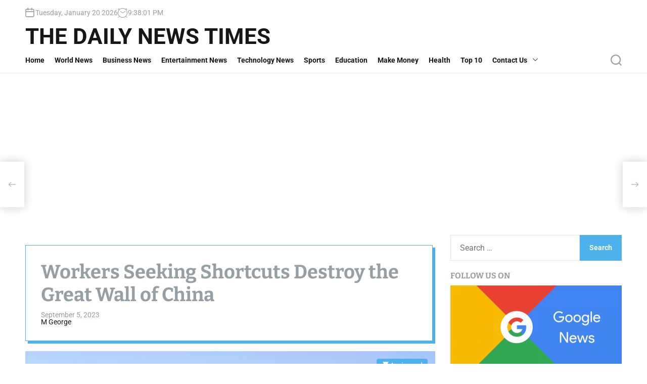

--- FILE ---
content_type: text/html; charset=UTF-8
request_url: https://www.thedailynewstimes.com/2023/09/05/workers-seeking-shortcuts-destroy-the-great-wall-of-china/
body_size: 47810
content:
<!doctype html>
<html lang="en-US" >
<head>
    <meta charset="UTF-8">
    <meta name="viewport" content="width=device-width, initial-scale=1">
    <link rel="profile" href="https://gmpg.org/xfn/11">
    <style id="jetpack-boost-critical-css">@media all{@charset "UTF-8";ul{box-sizing:border-box}.screen-reader-text{clip:rect(1px,1px,1px,1px);word-wrap:normal!important;border:0;-webkit-clip-path:inset(50%);clip-path:inset(50%);height:1px;margin:-1px;overflow:hidden;padding:0;position:absolute;width:1px}:where(figure){margin:0 0 1em}:root{--theme-bg-color:#ffffff;--theme-text-color:#969FA4;--theme-accent-color:#4db2ec;--theme-white-color:#fff;--theme-font-size-normal:1.4rem;--theme-font-size-xsmall:1.4rem;--theme-font-size-small:1.6rem;--theme-font-size-big:2.6rem;--theme-font-size-xlarge:4.6rem;--theme-font-family-general:"Roboto",-apple-system,BlinkMacSystemFont,"Helvetica Neue",Helvetica,sans-serif;--theme-font-family-heading:"Bitter",serif;--theme-line-height-normal:1.6}@media (max-width:1400px){:root{--theme-font-size-xlarge:3.8rem}}html{line-height:1.15;-webkit-text-size-adjust:100%}body{border:none;margin:0;padding:0}main{display:block}h1{font-size:2em;margin:.67em 0}a{background-color:transparent}img{border-style:none;vertical-align:top}button,input{font-family:inherit;font-size:100%;line-height:1.15;margin:0}button,input{overflow:visible}button{text-transform:none}[type=button],[type=submit],button{-webkit-appearance:button}[type=search]{-webkit-appearance:textfield;outline-offset:-2px}*,::after,::before{-webkit-box-sizing:border-box;-moz-box-sizing:border-box;box-sizing:border-box;word-break:break-word;word-wrap:break-word}html{font-size:62.5%;scroll-behavior:smooth}@media (prefers-reduced-motion:reduce){html{scroll-behavior:auto}}body{-webkit-box-sizing:border-box;-moz-box-sizing:border-box;box-sizing:border-box;overflow-x:hidden}body{-moz-osx-font-smoothing:grayscale;-webkit-font-smoothing:antialiased}body,button,input{color:var(--theme-text-color);font-family:var(--theme-font-family-general);font-size:var(--theme-font-size-normal);line-height:var(--theme-line-height-normal)}h1,h2,h3{font-family:var(--theme-font-family-heading);font-weight:700;clear:both;margin-top:0}h1,h2,h3{margin-bottom:1rem}.widget-title{font-weight:700;text-transform:uppercase;position:relative}.entry-title,.widget-title{line-height:1.2}.entry-title-xlarge{font-size:var(--theme-font-size-xlarge)}.entry-title-small,.widget-title{font-size:var(--theme-font-size-small)}.entry-title-xsmall{font-size:var(--theme-font-size-xsmall)}.entry-title:not(.entry-title-large){display:-webkit-box;-webkit-line-clamp:3;-webkit-box-orient:vertical;overflow:hidden}.entry-title a{display:inline;background:-webkit-gradient(linear,left top,right top,from(currentColor),to(currentColor));background:linear-gradient(to right,currentColor 0,currentColor 100%);background-size:0 3px;background-repeat:no-repeat;background-position:left 100%}body{background-color:var(--theme-bg-color)}ul{margin:0 0 1.5em 3em}.reset-list-style{list-style:none;margin:0;padding:0}.reset-list-style li{margin:0}iframe{max-width:100%}img{height:auto;max-width:100%}figure{margin:1em 0}.article-has-effect{overflow:hidden}.article-effect-slide .entry-image-link{display:block;position:relative;overflow:hidden}.article-effect-slide img{margin-left:30px;-webkit-transform:scale(1.5);transform:scale(1.5)}a{color:#161616;text-decoration:none}.widget_text a:not(.more-link):not(.button){text-decoration:underline}label{display:block;font-size:1.6rem;font-weight:400;margin:0 0 .5rem 0}button,input{line-height:1}input{color:#000}input[type=search]{-webkit-appearance:none;-moz-appearance:none;background:#fff;border-radius:0;border-style:solid;border-width:.1rem;box-shadow:none;display:block;font-size:1.6rem;margin:0;max-width:100%;padding:1.5rem 1.8rem;min-height:5rem;width:100%}input::-webkit-input-placeholder{line-height:normal}input:-ms-input-placeholder{line-height:normal}input::-moz-placeholder{line-height:revert}input[type=search]::-webkit-search-cancel-button,input[type=search]::-webkit-search-results-button{display:none}.theme-button,button,input[type=submit]{-webkit-appearance:none;-moz-appearance:none;border:1px solid;border-color:var(--theme-accent-color);border-radius:3px;background-color:var(--theme-accent-color);border-radius:0;color:var(--theme-bg-color);display:inline-block;font-weight:700;line-height:1.25;margin:0;opacity:1;padding:1.5rem 1.8rem;text-align:center;text-decoration:none;min-height:5rem}.theme-button .svg-icon{display:block;height:2.2rem;width:2.2rem}.theme-button-transparent{background:0 0;border:none;box-shadow:none;border-radius:0;padding:0}.theme-button.theme-button-transparent{color:inherit}.column-row{display:-ms-flexbox;display:flex;-ms-flex-wrap:wrap;flex-wrap:wrap;margin-right:-1.5rem;margin-left:-1.5rem}@media (max-width:767px){.column-row{margin-right:0;margin-left:0}}.column{position:relative;width:100%;padding-right:1.5rem;padding-left:1.5rem}@media (max-width:767px){.column-row .column{padding-right:0;padding-left:0}}.column-3{-ms-flex:0 0 25%;flex:0 0 25%;max-width:25%}.mt-10{margin-top:1rem}@media (max-width:1200px) and (min-width:992px){.column-md-6{-ms-flex:0 0 50%;flex:0 0 50%;max-width:50%}.mb-md-20{margin-bottom:2rem}}@media (max-width:991px){.column-sm-6{-ms-flex:0 0 50%;flex:0 0 50%;max-width:50%}.mb-sm-20{margin-bottom:2rem}}@media (max-width:767px){.column-xs-12{-ms-flex:0 0 100%;flex:0 0 100%;max-width:100%}.mt-10{margin-top:1rem}}@media (min-width:1025px){.hide-on-desktop{display:none!important;visibility:hidden!important;opacity:0!important}}.wrapper{max-width:calc(100vw - 3rem);margin-left:auto;margin-right:auto}@media only screen and (min-width:482px){.wrapper{max-width:calc(100vw - 10rem)}}@media only screen and (min-width:992px){.wrapper{max-width:min(calc(100vw - 10rem),154rem)}}#site-content,.site-header{margin-left:auto;margin-right:auto}.newsxpress-meta{display:flex;align-items:center;font-size:1.4rem;flex-wrap:wrap;line-height:1}.entry-image{position:relative}.entry-image .post-read-time{position:absolute}.entry-image .post-read-time{top:1.5rem;right:1.5rem}.post-read-time{background-color:var(--theme-accent-color);color:#fff;padding:.5rem 1rem;border-radius:4px;max-width:14rem;justify-content:center}.site-topbar{padding-bottom:1.5rem;padding-top:1.5rem}.site-topbar .site-topbar-wrapper{display:-ms-flexbox;display:flex;-ms-flex-wrap:wrap;flex-wrap:wrap;justify-content:space-between;align-items:center;gap:1.5rem}.site-topbar-wrapper .site-topbar-item{display:-ms-flexbox;display:flex;align-items:center;gap:1.5rem}.site-topbar .site-topbar-component{display:-ms-flexbox;display:flex;align-items:center;gap:1rem;line-height:1}.site-header{display:flex;flex-direction:column;justify-content:center;position:relative}.site-header .masthead-mid-navigation{margin-top:auto;margin-bottom:auto}.site-header .masthead-mid-navigation .masthead-middle-panel{margin-right:4rem}.site-header .masthead-main-navigation{border-bottom:.1rem solid;position:relative}.site-header-wrapper{display:grid;align-items:center;justify-items:center;grid-template-columns:auto 1fr auto}@media screen and (max-width:1199px){.masthead-mid-navigation .site-header-wrapper{display:block}.masthead-mid-navigation .site-header-wrapper .site-header-left{margin-bottom:2rem}}.site-header-left,.site-header-right{gap:2rem;display:flex;align-content:center}.site-header-left{justify-content:flex-start;justify-self:start}.site-header-right{justify-content:flex-end;justify-self:end}.site-header-wrapper .theme-button{display:flex;align-items:center;min-height:5rem}.site-header-wrapper .theme-button-offcanvas{display:flex;align-items:center;justify-content:center}.site-branding{display:inline-block}.site-title{line-height:1;margin:0}.site-title{font-family:var(--theme-font-family-general);font-size:4.4rem;font-weight:700;text-transform:uppercase}.site-title a{display:block;text-decoration:none}@media (max-width:767px){.site-title{font-size:var(--theme-font-size-big)}}.theme-primary-menu{display:none}@media only screen and (min-width:1025px){.theme-primary-menu{display:block}}ul.primary-menu{display:-ms-flexbox;display:flex;font-size:2rem;font-weight:500;flex-wrap:wrap;align-items:center}.primary-menu li{font-size:1.5rem;line-height:1.25;position:relative}.primary-menu>li>a{padding-right:2rem;display:-ms-flexbox;display:flex;-ms-flex-wrap:wrap;flex-wrap:wrap;align-items:center;min-height:5rem}.primary-menu a{display:block;font-size:1.4rem;font-weight:700;line-height:1.2;padding:1rem 0;text-decoration:none;word-break:normal;word-wrap:normal}#page.site{position:relative;width:100%;min-height:100%;z-index:1}#page.site::before{content:"";display:block;position:absolute;top:0;left:0;right:0;width:100%;height:100%;background-color:rgba(21,32,53,.3);z-index:9;opacity:0;visibility:hidden}.theme-search-panel{position:fixed;top:0;left:0;width:100vw;padding:11rem 0;background-color:var(--theme-bg-color);z-index:9999;opacity:0;visibility:hidden;transform:translateY(-100%)}.search-panel-wrapper .search-form{margin:0;padding:0;display:block}.theme-search-panel input.search-field{background-color:transparent;border:0;border-radius:0;border-bottom:1px solid #ddd;font-size:1.8rem;width:20rem;max-width:100%;padding:0 0 2rem 0}.theme-search-panel .search-submit{position:absolute;right:-9999rem;top:45%;transform:translateY(-45%)}.theme-search-panel .search-submit{flex-shrink:0}.theme-search-panel .search-close{position:absolute;top:3.5rem;right:4.5rem;fill:var(--theme-accent-color)}.theme-search-panel .search-close svg{width:4rem;height:4rem}.theme-offcanvas-panel{background-color:var(--theme-bg-color);position:fixed;top:0;bottom:0;width:42rem;height:100vh;overflow:hidden;display:-ms-flexbox;display:flex;flex-direction:column;opacity:0;visibility:hidden;z-index:999;padding-bottom:8rem}.theme-offcanvas-panel-menu{right:0;transform:translateX(42rem)}@media only screen and (max-width:575px){.theme-offcanvas-panel{width:29rem}.theme-offcanvas-panel-menu{transform:translateX(29rem)}}.theme-offcanvas-header{padding:4rem 2rem;border-bottom:2px solid;align-items:center;display:-ms-flexbox;display:flex;font-size:1.6rem;font-weight:500;justify-content:flex-end;width:100%}.theme-offcanvas-content{height:100%;overflow-y:auto;overflow-x:hidden;padding:2rem}.theme-offcanvas-header #theme-offcanvas-close{display:-ms-flexbox;display:flex;justify-content:flex-end;line-height:1.2;padding:.5rem}.theme-offcanvas-header #theme-offcanvas-close span{display:inline-block;margin:0;margin-right:.5rem;padding:0}.theme-offcanvas-content nav{margin-bottom:3rem}.theme-offcanvas-menu{position:relative;width:100%}.theme-offcanvas-menu li{border-style:solid;border-width:.1rem 0 0 0;line-height:1;margin:0}.theme-offcanvas-menu>li:first-child{border-top:none}.theme-offcanvas-menu>li:last-child{border-bottom:none}.theme-offcanvas-menu>li:last-child{border-bottom-width:.1rem}.theme-offcanvas-menu .ancestor-wrapper{display:-ms-flexbox;display:flex;justify-content:space-between}.theme-offcanvas-menu a{display:block;padding:2rem 0;text-decoration:none;width:100%}#colormode-switch-area{color:inherit;display:flex;align-items:center;margin-left:1rem}#colormode-switch-area #mode-icon-switch{background:var(--theme-text-color);position:relative;display:block;width:64px;height:30px;margin-left:1rem;border-radius:15px}#colormode-switch-area #mode-icon-switch:before{background:#333;border:4px solid #fff;content:"";position:absolute;left:6px;top:4px;width:22px;height:22px;border-radius:50%}#colormode-switch-area .mode-icon-change:before{content:"";background-color:currentColor;height:22px;width:22px;display:block;margin-left:auto;margin-right:auto;-webkit-mask-size:22px;mask-size:22px}#colormode-switch-area .mode-icon-change:before{-webkit-mask:url(data:image/svg+xml,%0A%3Csvg\ xmlns=\'http://www.w3.org/2000/svg\'\ xmlns:xlink=\'http://www.w3.org/1999/xlink\'\ width=\'22px\'\ height=\'22px\'\ viewBox=\'0\ 0\ 22\ 22\'\ version=\'1.1\'%3E%3Cpath\ d=\'M\ 15.53125\ 0.0507812\ C\ 15.75\ 0.140625\ 15.902344\ 0.335938\ 15.945312\ 0.5625\ L\ 16.800781\ 5.199219\ L\ 21.4375\ 6.050781\ C\ 21.664062\ 6.09375\ 21.859375\ 6.246094\ 21.949219\ 6.460938\ C\ 22.039062\ 6.675781\ 22.011719\ 6.921875\ 21.878906\ 7.117188\ L\ 19.203125\ 11\ L\ 21.878906\ 14.878906\ C\ 22.011719\ 15.074219\ 22.039062\ 15.320312\ 21.949219\ 15.53125\ C\ 21.859375\ 15.75\ 21.664062\ 15.902344\ 21.4375\ 15.945312\ L\ 16.800781\ 16.800781\ L\ 15.945312\ 21.4375\ C\ 15.902344\ 21.664062\ 15.75\ 21.859375\ 15.53125\ 21.949219\ C\ 15.320312\ 22.039062\ 15.074219\ 22.011719\ 14.878906\ 21.878906\ L\ 11\ 19.203125\ L\ 7.121094\ 21.878906\ C\ 6.925781\ 22.011719\ 6.679688\ 22.039062\ 6.46875\ 21.949219\ C\ 6.25\ 21.859375\ 6.097656\ 21.664062\ 6.054688\ 21.4375\ L\ 5.199219\ 16.800781\ L\ 0.5625\ 15.945312\ C\ 0.335938\ 15.902344\ 0.140625\ 15.75\ 0.0507812\ 15.53125\ C\ -0.0390625\ 15.320312\ -0.0117188\ 15.074219\ 0.121094\ 14.878906\ L\ 2.796875\ 11\ L\ 0.121094\ 7.121094\ C\ -0.0117188\ 6.925781\ -0.0390625\ 6.679688\ 0.0507812\ 6.46875\ C\ 0.140625\ 6.25\ 0.335938\ 6.097656\ 0.5625\ 6.054688\ L\ 5.199219\ 5.199219\ L\ 6.054688\ 0.5625\ C\ 6.097656\ 0.335938\ 6.25\ 0.140625\ 6.46875\ 0.0507812\ C\ 6.679688\ -0.0390625\ 6.925781\ -0.0117188\ 7.121094\ 0.121094\ L\ 11\ 2.796875\ L\ 14.878906\ 0.121094\ C\ 15.074219\ -0.0117188\ 15.320312\ -0.0390625\ 15.53125\ 0.0507812\ Z\ M\ 15.125\ 11\ C\ 15.125\ 13.277344\ 13.277344\ 15.125\ 11\ 15.125\ C\ 8.722656\ 15.125\ 6.875\ 13.277344\ 6.875\ 11\ C\ 6.875\ 8.722656\ 8.722656\ 6.875\ 11\ 6.875\ C\ 13.277344\ 6.875\ 15.125\ 8.722656\ 15.125\ 11\ Z\ M\ 16.5\ 11\ C\ 16.5\ 7.960938\ 14.039062\ 5.5\ 11\ 5.5\ C\ 7.960938\ 5.5\ 5.5\ 7.960938\ 5.5\ 11\ C\ 5.5\ 14.039062\ 7.960938\ 16.5\ 11\ 16.5\ C\ 14.039062\ 16.5\ 16.5\ 14.039062\ 16.5\ 11\ Z\ M\ 16.5\ 11\ \'/%3E%3C/svg%3E%0A) no-repeat;mask:url(data:image/svg+xml,%0A%3Csvg\ xmlns=\'http://www.w3.org/2000/svg\'\ xmlns:xlink=\'http://www.w3.org/1999/xlink\'\ width=\'22px\'\ height=\'22px\'\ viewBox=\'0\ 0\ 22\ 22\'\ version=\'1.1\'%3E%3Cpath\ d=\'M\ 15.53125\ 0.0507812\ C\ 15.75\ 0.140625\ 15.902344\ 0.335938\ 15.945312\ 0.5625\ L\ 16.800781\ 5.199219\ L\ 21.4375\ 6.050781\ C\ 21.664062\ 6.09375\ 21.859375\ 6.246094\ 21.949219\ 6.460938\ C\ 22.039062\ 6.675781\ 22.011719\ 6.921875\ 21.878906\ 7.117188\ L\ 19.203125\ 11\ L\ 21.878906\ 14.878906\ C\ 22.011719\ 15.074219\ 22.039062\ 15.320312\ 21.949219\ 15.53125\ C\ 21.859375\ 15.75\ 21.664062\ 15.902344\ 21.4375\ 15.945312\ L\ 16.800781\ 16.800781\ L\ 15.945312\ 21.4375\ C\ 15.902344\ 21.664062\ 15.75\ 21.859375\ 15.53125\ 21.949219\ C\ 15.320312\ 22.039062\ 15.074219\ 22.011719\ 14.878906\ 21.878906\ L\ 11\ 19.203125\ L\ 7.121094\ 21.878906\ C\ 6.925781\ 22.011719\ 6.679688\ 22.039062\ 6.46875\ 21.949219\ C\ 6.25\ 21.859375\ 6.097656\ 21.664062\ 6.054688\ 21.4375\ L\ 5.199219\ 16.800781\ L\ 0.5625\ 15.945312\ C\ 0.335938\ 15.902344\ 0.140625\ 15.75\ 0.0507812\ 15.53125\ C\ -0.0390625\ 15.320312\ -0.0117188\ 15.074219\ 0.121094\ 14.878906\ L\ 2.796875\ 11\ L\ 0.121094\ 7.121094\ C\ -0.0117188\ 6.925781\ -0.0390625\ 6.679688\ 0.0507812\ 6.46875\ C\ 0.140625\ 6.25\ 0.335938\ 6.097656\ 0.5625\ 6.054688\ L\ 5.199219\ 5.199219\ L\ 6.054688\ 0.5625\ C\ 6.097656\ 0.335938\ 6.25\ 0.140625\ 6.46875\ 0.0507812\ C\ 6.679688\ -0.0390625\ 6.925781\ -0.0117188\ 7.121094\ 0.121094\ L\ 11\ 2.796875\ L\ 14.878906\ 0.121094\ C\ 15.074219\ -0.0117188\ 15.320312\ -0.0390625\ 15.53125\ 0.0507812\ Z\ M\ 15.125\ 11\ C\ 15.125\ 13.277344\ 13.277344\ 15.125\ 11\ 15.125\ C\ 8.722656\ 15.125\ 6.875\ 13.277344\ 6.875\ 11\ C\ 6.875\ 8.722656\ 8.722656\ 6.875\ 11\ 6.875\ C\ 13.277344\ 6.875\ 15.125\ 8.722656\ 15.125\ 11\ Z\ M\ 16.5\ 11\ C\ 16.5\ 7.960938\ 14.039062\ 5.5\ 11\ 5.5\ C\ 7.960938\ 5.5\ 5.5\ 7.960938\ 5.5\ 11\ C\ 5.5\ 14.039062\ 7.960938\ 16.5\ 11\ 16.5\ C\ 14.039062\ 16.5\ 16.5\ 14.039062\ 16.5\ 11\ Z\ M\ 16.5\ 11\ \'/%3E%3C/svg%3E%0A) no-repeat}.updated:not(.published){display:none}.entry-image{position:relative}.entry-image img{display:block;width:100%}.entry-image-thumbnail img{height:100px;object-fit:cover}.sticky-article-link{box-sizing:border-box;overflow:hidden;display:block;width:48px;min-height:90px;position:fixed;z-index:99;top:50%;margin-top:-40px;box-shadow:0 0 20px rgba(0,0,0,.2);background-color:var(--theme-bg-color);color:var(--theme-text-color)}.sticky-article-prev,.sticky-article-prev .sticky-article-icon{left:0;right:auto}.sticky-article-next,.sticky-article-next .sticky-article-icon{right:0;left:auto}.sticky-article-link .sticky-article-icon{display:flex;height:100%;align-items:center;justify-content:center;width:48px;position:absolute;z-index:2;margin:0;text-align:center;background-color:inherit}.sticky-article-link .theme-sticky-article{box-sizing:border-box;display:-ms-flexbox;display:-webkit-flex;display:flex;gap:1rem;-ms-flex-align:center;-webkit-align-items:center;align-items:center;width:400px;min-height:90px;position:absolute;top:0}.sticky-article-link .theme-sticky-article .entry-image{width:100px;flex-shrink:0}.sticky-article-prev .theme-sticky-article{left:auto;right:0;padding-right:15px}.sticky-article-next .theme-sticky-article{-webkit-flex-direction:row-reverse;-ms-flex-direction:row-reverse;flex-direction:row-reverse;padding-left:15px;left:0;right:auto}@media only screen and (max-width:575px){.sticky-article-navigation{display:none;visibility:hidden;opacity:0}}#site-content .content-area,#site-content .widget-area{padding-bottom:2rem;padding-top:2rem}.has-sidebar #site-content .wrapper{display:-ms-flexbox;display:flex;justify-content:space-between;flex-direction:column}.has-sidebar #site-content #primary,.has-sidebar #site-content #secondary{-ms-flex:0 0 100%;flex:0 0 100%;max-width:100%}@media only screen and (min-width:992px){.has-sidebar #site-content .wrapper{flex-direction:row}.has-sidebar #site-content #primary{-ms-flex:0 0 70%;flex:0 0 70%;max-width:70%}.has-sidebar #site-content #secondary{-ms-flex:0 0 30%;flex:0 0 30%;max-width:30%}.has-sidebar.right-sidebar #site-content #primary{padding-right:1.5rem}.has-sidebar #site-content #secondary{min-height:100vh}.has-sidebar.right-sidebar #site-content #secondary .widget{padding-left:1.5rem}}@media only screen and (max-width:991px){.has-sidebar #site-content #primary,.has-sidebar #site-content #secondary{width:100%;flex:1}}.theme-article-post{position:relative}.theme-list-post{position:relative;display:flex;flex-wrap:wrap;gap:1.5rem;margin-bottom:1.6rem;padding-bottom:1.6rem;border-bottom:1px solid}.theme-list-post:last-child{margin-bottom:0;padding-bottom:0;border-bottom:none}.theme-list-post .entry-details,.theme-list-post .entry-image{box-sizing:border-box;width:100%;max-width:100%}.theme-list-post .entry-image{overflow:hidden;position:relative;width:calc(100%*1/3.5)}.theme-list-post .entry-details{flex:1;min-width:1px}.theme-sticky-component{position:-webkit-sticky;position:sticky;top:0;-ms-flex-item-align:start;align-self:flex-start}@media (max-width:991px){.theme-sticky-component{position:relative}}.site-section{border-bottom:.1rem solid;padding-bottom:2rem;padding-top:2rem;position:relative;width:100%}.trending-tags-section{padding-bottom:1rem;padding-top:1rem}.site-featured-section .theme-list-post .entry-image{width:15rem}@media (max-width:1400px){.site-featured-section .theme-list-post .entry-image{width:10rem}.site-featured-section .theme-list-post .entry-image-thumbnail img{height:8rem}}.site-banner-layout-4 .column-grid-template .theme-article-post-1{grid-area:item1}.site-banner-layout-4 .column-grid-template .theme-article-post-2{grid-area:item2}.site-banner-layout-4 .column-grid-template .theme-article-post-3{grid-area:item3}.site-banner-layout-3 .column-grid-template .theme-article-post-1{grid-area:item1}.site-banner-layout-3 .column-grid-template .theme-article-post-2{grid-area:item2}.site-banner-layout-3 .column-grid-template .theme-article-post-3{grid-area:item3}.site-banner-layout-3 .column-grid-template .theme-article-post-4{grid-area:item4}.site-banner-layout-3 .column-grid-template .theme-article-post-5{grid-area:item5}@media (max-width:1024px){.site-banner-layout-3 .column-grid-template .theme-article-post{grid-area:initial}}.trending-tags-wrapper{display:-webkit-box;display:-ms-flexbox;display:flex;-ms-flex-wrap:wrap;flex-wrap:wrap;align-content:center;align-items:center}.trending-tags-wrapper .trending-tags-icon{background-color:var(--theme-accent-color);border-radius:100%;color:#fff;display:flex;-ms-flex-wrap:wrap;align-content:center;align-items:center;height:3rem;justify-content:center;line-height:1;width:3rem}.trending-tags-wrapper .trending-tags-title .trending-section-title{font-size:1.6rem;margin:0 2rem 0 1rem;text-transform:inherit}@media screen and (max-width:991px){.trending-tags-panel{margin-top:1rem}}.trending-tags-wrapper .trending-tags-panel a{margin-left:.5rem;margin-right:.5rem}.widget{margin-bottom:2rem}.widget_search .search-form{display:flex;flex:auto;flex-wrap:nowrap;max-width:100%}.widget_search .search-form label{margin:0;width:100%}.widget ul{list-style:none;margin:0;padding:0}.widget li{margin:0}.theme-widget-list.style_1 .theme-widget-article .entry-image{-ms-flex-negative:0;flex-shrink:0;-ms-flex-item-align:start;align-self:flex-start}.theme-widget-list.style_1 .theme-widget-article .entry-details{-ms-flex-positive:1;flex-grow:1}.theme-widget-tab{width:100%}.widget-tab-header{margin-bottom:2rem;padding-bottom:1rem;border-bottom:1px solid}.tab-header-list{display:flex;list-style:none;margin:0;padding:0;gap:.5rem}.tab-header-list li{flex:1;text-align:center}.tab-header-list li button{background-color:rgba(0,0,0,.8);border:none;border-radius:.6rem;display:block;padding:10px;width:100%}.tab-header-list li.active button{background-color:var(--theme-accent-color)}.tab-header-list li .tab-icon{display:inline-block;vertical-align:middle;line-height:1}.tab-header-list li .svg-icon{height:2rem;width:2rem}.widget-tab-content .tab-content-panel{display:none}.widget-tab-content .tab-content-panel.active{display:block}@media screen and (min-width:768px){.theme-metro-widget .theme-article-post:first-child{grid-area:item1}.theme-metro-widget .theme-article-post:nth-child(2){grid-area:item2}.theme-metro-widget .theme-article-post:nth-child(3){grid-area:item3}.theme-metro-widget .theme-article-post:nth-child(4){grid-area:item4}.theme-metro-widget .theme-article-post:nth-child(5){grid-area:item5}.theme-metro-widget .theme-article-post:nth-child(6){grid-area:item6}}.site-footer a:not(:hover):not(:focus){color:var(--theme-white-color)}#theme-scroll-to-start{background-color:var(--theme-accent-color);color:var(--theme-white-color);display:none;position:fixed;bottom:2rem;right:2rem;width:4rem;height:4rem;align-items:center;justify-content:center;z-index:20}@media (max-width:767px){#theme-scroll-to-start{right:2rem}}.screen-reader-text{border:0;clip:rect(1px,1px,1px,1px);clip-path:inset(50%);height:1px;margin:-1px;overflow:hidden;padding:0;position:absolute!important;width:1px;word-wrap:normal!important}.site-header .masthead-main-navigation,.site-section,.theme-list-post,.theme-offcanvas-header,.theme-offcanvas-menu li,.widget-tab-header,input{border-color:rgba(0,0,0,.1)}.has-box-shadow{box-shadow:5px 5px 0 var(--theme-accent-color);border:.1rem solid var(--theme-accent-color);background-color:#fff;margin:.5rem .5rem .5rem 0;padding:.5rem}.entry-header.has-box-shadow{padding:3rem;margin-bottom:2rem;margin-top:2rem}.screen-reader-text{border:0;clip:rect(1px,1px,1px,1px);-webkit-clip-path:inset(50%);clip-path:inset(50%);height:1px;margin:-1px;overflow:hidden;padding:0;position:absolute!important;width:1px;word-wrap:normal!important}}</style><meta name='robots' content='index, follow, max-image-preview:large, max-snippet:-1, max-video-preview:-1' />

	<!-- This site is optimized with the Yoast SEO plugin v26.7 - https://yoast.com/wordpress/plugins/seo/ -->
	<title>Workers Seeking Shortcuts Destroy the Great Wall of China</title>
	<meta name="description" content="Construction employees caused significant damage to a section of the Great Wall of China by digging through it with an excavator." />
	<link rel="canonical" href="https://www.thedailynewstimes.com/2023/09/05/workers-seeking-shortcuts-destroy-the-great-wall-of-china/" />
	<meta property="og:locale" content="en_US" />
	<meta property="og:type" content="article" />
	<meta property="og:title" content="Workers Seeking Shortcuts Destroy the Great Wall of China" />
	<meta property="og:description" content="Construction employees caused significant damage to a section of the Great Wall of China by digging through it with an excavator." />
	<meta property="og:url" content="https://www.thedailynewstimes.com/2023/09/05/workers-seeking-shortcuts-destroy-the-great-wall-of-china/" />
	<meta property="og:site_name" content="The Daily News Times" />
	<meta property="article:publisher" content="https://www.facebook.com/TheDailyNewsTimes" />
	<meta property="article:published_time" content="2023-09-05T12:50:20+00:00" />
	<meta property="og:image" content="https://www.thedailynewstimes.com/wp-content/uploads/2023/09/Great-Wall-of-China.webp" />
	<meta property="og:image:width" content="976" />
	<meta property="og:image:height" content="549" />
	<meta property="og:image:type" content="image/webp" />
	<meta name="author" content="M George" />
	<meta name="twitter:card" content="summary_large_image" />
	<meta name="twitter:label1" content="Written by" />
	<meta name="twitter:data1" content="M George" />
	<meta name="twitter:label2" content="Est. reading time" />
	<meta name="twitter:data2" content="4 minutes" />
	<script data-jetpack-boost="ignore" type="application/ld+json" class="yoast-schema-graph">{"@context":"https://schema.org","@graph":[{"@type":"Article","@id":"https://www.thedailynewstimes.com/2023/09/05/workers-seeking-shortcuts-destroy-the-great-wall-of-china/#article","isPartOf":{"@id":"https://www.thedailynewstimes.com/2023/09/05/workers-seeking-shortcuts-destroy-the-great-wall-of-china/"},"author":{"name":"M George","@id":"https://www.thedailynewstimes.com/#/schema/person/419c36c0f7e1287effe805d55de521d1"},"headline":"Workers Seeking Shortcuts Destroy the Great Wall of China","datePublished":"2023-09-05T12:50:20+00:00","mainEntityOfPage":{"@id":"https://www.thedailynewstimes.com/2023/09/05/workers-seeking-shortcuts-destroy-the-great-wall-of-china/"},"wordCount":673,"image":{"@id":"https://www.thedailynewstimes.com/2023/09/05/workers-seeking-shortcuts-destroy-the-great-wall-of-china/#primaryimage"},"thumbnailUrl":"https://i0.wp.com/www.thedailynewstimes.com/wp-content/uploads/2023/09/Great-Wall-of-China.webp?fit=976%2C549&ssl=1","articleSection":["Asia"],"inLanguage":"en-US"},{"@type":"WebPage","@id":"https://www.thedailynewstimes.com/2023/09/05/workers-seeking-shortcuts-destroy-the-great-wall-of-china/","url":"https://www.thedailynewstimes.com/2023/09/05/workers-seeking-shortcuts-destroy-the-great-wall-of-china/","name":"Workers Seeking Shortcuts Destroy the Great Wall of China","isPartOf":{"@id":"https://www.thedailynewstimes.com/#website"},"primaryImageOfPage":{"@id":"https://www.thedailynewstimes.com/2023/09/05/workers-seeking-shortcuts-destroy-the-great-wall-of-china/#primaryimage"},"image":{"@id":"https://www.thedailynewstimes.com/2023/09/05/workers-seeking-shortcuts-destroy-the-great-wall-of-china/#primaryimage"},"thumbnailUrl":"https://i0.wp.com/www.thedailynewstimes.com/wp-content/uploads/2023/09/Great-Wall-of-China.webp?fit=976%2C549&ssl=1","datePublished":"2023-09-05T12:50:20+00:00","author":{"@id":"https://www.thedailynewstimes.com/#/schema/person/419c36c0f7e1287effe805d55de521d1"},"description":"Construction employees caused significant damage to a section of the Great Wall of China by digging through it with an excavator.","breadcrumb":{"@id":"https://www.thedailynewstimes.com/2023/09/05/workers-seeking-shortcuts-destroy-the-great-wall-of-china/#breadcrumb"},"inLanguage":"en-US","potentialAction":[{"@type":"ReadAction","target":["https://www.thedailynewstimes.com/2023/09/05/workers-seeking-shortcuts-destroy-the-great-wall-of-china/"]}]},{"@type":"ImageObject","inLanguage":"en-US","@id":"https://www.thedailynewstimes.com/2023/09/05/workers-seeking-shortcuts-destroy-the-great-wall-of-china/#primaryimage","url":"https://i0.wp.com/www.thedailynewstimes.com/wp-content/uploads/2023/09/Great-Wall-of-China.webp?fit=976%2C549&ssl=1","contentUrl":"https://i0.wp.com/www.thedailynewstimes.com/wp-content/uploads/2023/09/Great-Wall-of-China.webp?fit=976%2C549&ssl=1","width":976,"height":549,"caption":"Great Wall of China"},{"@type":"BreadcrumbList","@id":"https://www.thedailynewstimes.com/2023/09/05/workers-seeking-shortcuts-destroy-the-great-wall-of-china/#breadcrumb","itemListElement":[{"@type":"ListItem","position":1,"name":"Home","item":"https://www.thedailynewstimes.com/"},{"@type":"ListItem","position":2,"name":"Workers Seeking Shortcuts Destroy the Great Wall of China"}]},{"@type":"WebSite","@id":"https://www.thedailynewstimes.com/#website","url":"https://www.thedailynewstimes.com/","name":"The Daily News Times","description":"","potentialAction":[{"@type":"SearchAction","target":{"@type":"EntryPoint","urlTemplate":"https://www.thedailynewstimes.com/?s={search_term_string}"},"query-input":{"@type":"PropertyValueSpecification","valueRequired":true,"valueName":"search_term_string"}}],"inLanguage":"en-US"},{"@type":"Person","@id":"https://www.thedailynewstimes.com/#/schema/person/419c36c0f7e1287effe805d55de521d1","name":"M George","image":{"@type":"ImageObject","inLanguage":"en-US","@id":"https://www.thedailynewstimes.com/#/schema/person/image/","url":"https://secure.gravatar.com/avatar/7f894bf3114c69964727d303d22d524529d7ee304bad4c6998f7743d3fa810cd?s=96&d=wavatar&r=g","contentUrl":"https://secure.gravatar.com/avatar/7f894bf3114c69964727d303d22d524529d7ee304bad4c6998f7743d3fa810cd?s=96&d=wavatar&r=g","caption":"M George"},"url":"https://www.thedailynewstimes.com/author/george/"}]}</script>
	<!-- / Yoast SEO plugin. -->


<link rel='dns-prefetch' href='//widget.tagembed.com' />
<link rel='dns-prefetch' href='//secure.gravatar.com' />
<link rel='dns-prefetch' href='//www.googletagmanager.com' />
<link rel='dns-prefetch' href='//stats.wp.com' />
<link rel='dns-prefetch' href='//maxcdn.bootstrapcdn.com' />
<link rel='dns-prefetch' href='//v0.wordpress.com' />
<link rel='preconnect' href='//i0.wp.com' />
<link rel="alternate" type="application/rss+xml" title="The Daily News Times &raquo; Feed" href="https://www.thedailynewstimes.com/feed/" />
<link rel="alternate" type="application/rss+xml" title="The Daily News Times &raquo; Comments Feed" href="https://www.thedailynewstimes.com/comments/feed/" />
<link rel="alternate" title="oEmbed (JSON)" type="application/json+oembed" href="https://www.thedailynewstimes.com/wp-json/oembed/1.0/embed?url=https%3A%2F%2Fwww.thedailynewstimes.com%2F2023%2F09%2F05%2Fworkers-seeking-shortcuts-destroy-the-great-wall-of-china%2F" />
<link rel="alternate" title="oEmbed (XML)" type="text/xml+oembed" href="https://www.thedailynewstimes.com/wp-json/oembed/1.0/embed?url=https%3A%2F%2Fwww.thedailynewstimes.com%2F2023%2F09%2F05%2Fworkers-seeking-shortcuts-destroy-the-great-wall-of-china%2F&#038;format=xml" />
<noscript><link rel='stylesheet' id='all-css-3c8f13de16efb5a7d6544963dcb072e1' href='https://www.thedailynewstimes.com/wp-content/boost-cache/static/a578f342b3.min.css' type='text/css' media='all' /></noscript><link data-media="all" onload="this.media=this.dataset.media; delete this.dataset.media; this.removeAttribute( &apos;onload&apos; );" rel='stylesheet' id='all-css-3c8f13de16efb5a7d6544963dcb072e1' href='https://www.thedailynewstimes.com/wp-content/boost-cache/static/a578f342b3.min.css' type='text/css' media="not all" />
<style id='newsxpress-style-inline-css'>
                                                                                                                                                        
/*# sourceURL=newsxpress-style-inline-css */
</style>
<style id='wp-img-auto-sizes-contain-inline-css'>
img:is([sizes=auto i],[sizes^="auto," i]){contain-intrinsic-size:3000px 1500px}
/*# sourceURL=wp-img-auto-sizes-contain-inline-css */
</style>
<style id='wp-emoji-styles-inline-css'>

	img.wp-smiley, img.emoji {
		display: inline !important;
		border: none !important;
		box-shadow: none !important;
		height: 1em !important;
		width: 1em !important;
		margin: 0 0.07em !important;
		vertical-align: -0.1em !important;
		background: none !important;
		padding: 0 !important;
	}
/*# sourceURL=wp-emoji-styles-inline-css */
</style>
<style id='wp-block-library-inline-css'>
:root{--wp-block-synced-color:#7a00df;--wp-block-synced-color--rgb:122,0,223;--wp-bound-block-color:var(--wp-block-synced-color);--wp-editor-canvas-background:#ddd;--wp-admin-theme-color:#007cba;--wp-admin-theme-color--rgb:0,124,186;--wp-admin-theme-color-darker-10:#006ba1;--wp-admin-theme-color-darker-10--rgb:0,107,160.5;--wp-admin-theme-color-darker-20:#005a87;--wp-admin-theme-color-darker-20--rgb:0,90,135;--wp-admin-border-width-focus:2px}@media (min-resolution:192dpi){:root{--wp-admin-border-width-focus:1.5px}}.wp-element-button{cursor:pointer}:root .has-very-light-gray-background-color{background-color:#eee}:root .has-very-dark-gray-background-color{background-color:#313131}:root .has-very-light-gray-color{color:#eee}:root .has-very-dark-gray-color{color:#313131}:root .has-vivid-green-cyan-to-vivid-cyan-blue-gradient-background{background:linear-gradient(135deg,#00d084,#0693e3)}:root .has-purple-crush-gradient-background{background:linear-gradient(135deg,#34e2e4,#4721fb 50%,#ab1dfe)}:root .has-hazy-dawn-gradient-background{background:linear-gradient(135deg,#faaca8,#dad0ec)}:root .has-subdued-olive-gradient-background{background:linear-gradient(135deg,#fafae1,#67a671)}:root .has-atomic-cream-gradient-background{background:linear-gradient(135deg,#fdd79a,#004a59)}:root .has-nightshade-gradient-background{background:linear-gradient(135deg,#330968,#31cdcf)}:root .has-midnight-gradient-background{background:linear-gradient(135deg,#020381,#2874fc)}:root{--wp--preset--font-size--normal:16px;--wp--preset--font-size--huge:42px}.has-regular-font-size{font-size:1em}.has-larger-font-size{font-size:2.625em}.has-normal-font-size{font-size:var(--wp--preset--font-size--normal)}.has-huge-font-size{font-size:var(--wp--preset--font-size--huge)}.has-text-align-center{text-align:center}.has-text-align-left{text-align:left}.has-text-align-right{text-align:right}.has-fit-text{white-space:nowrap!important}#end-resizable-editor-section{display:none}.aligncenter{clear:both}.items-justified-left{justify-content:flex-start}.items-justified-center{justify-content:center}.items-justified-right{justify-content:flex-end}.items-justified-space-between{justify-content:space-between}.screen-reader-text{border:0;clip-path:inset(50%);height:1px;margin:-1px;overflow:hidden;padding:0;position:absolute;width:1px;word-wrap:normal!important}.screen-reader-text:focus{background-color:#ddd;clip-path:none;color:#444;display:block;font-size:1em;height:auto;left:5px;line-height:normal;padding:15px 23px 14px;text-decoration:none;top:5px;width:auto;z-index:100000}html :where(.has-border-color){border-style:solid}html :where([style*=border-top-color]){border-top-style:solid}html :where([style*=border-right-color]){border-right-style:solid}html :where([style*=border-bottom-color]){border-bottom-style:solid}html :where([style*=border-left-color]){border-left-style:solid}html :where([style*=border-width]){border-style:solid}html :where([style*=border-top-width]){border-top-style:solid}html :where([style*=border-right-width]){border-right-style:solid}html :where([style*=border-bottom-width]){border-bottom-style:solid}html :where([style*=border-left-width]){border-left-style:solid}html :where(img[class*=wp-image-]){height:auto;max-width:100%}:where(figure){margin:0 0 1em}html :where(.is-position-sticky){--wp-admin--admin-bar--position-offset:var(--wp-admin--admin-bar--height,0px)}@media screen and (max-width:600px){html :where(.is-position-sticky){--wp-admin--admin-bar--position-offset:0px}}

/*# sourceURL=wp-block-library-inline-css */
</style><style id='global-styles-inline-css'>
:root{--wp--preset--aspect-ratio--square: 1;--wp--preset--aspect-ratio--4-3: 4/3;--wp--preset--aspect-ratio--3-4: 3/4;--wp--preset--aspect-ratio--3-2: 3/2;--wp--preset--aspect-ratio--2-3: 2/3;--wp--preset--aspect-ratio--16-9: 16/9;--wp--preset--aspect-ratio--9-16: 9/16;--wp--preset--color--black: #000000;--wp--preset--color--cyan-bluish-gray: #abb8c3;--wp--preset--color--white: #ffffff;--wp--preset--color--pale-pink: #f78da7;--wp--preset--color--vivid-red: #cf2e2e;--wp--preset--color--luminous-vivid-orange: #ff6900;--wp--preset--color--luminous-vivid-amber: #fcb900;--wp--preset--color--light-green-cyan: #7bdcb5;--wp--preset--color--vivid-green-cyan: #00d084;--wp--preset--color--pale-cyan-blue: #8ed1fc;--wp--preset--color--vivid-cyan-blue: #0693e3;--wp--preset--color--vivid-purple: #9b51e0;--wp--preset--gradient--vivid-cyan-blue-to-vivid-purple: linear-gradient(135deg,rgb(6,147,227) 0%,rgb(155,81,224) 100%);--wp--preset--gradient--light-green-cyan-to-vivid-green-cyan: linear-gradient(135deg,rgb(122,220,180) 0%,rgb(0,208,130) 100%);--wp--preset--gradient--luminous-vivid-amber-to-luminous-vivid-orange: linear-gradient(135deg,rgb(252,185,0) 0%,rgb(255,105,0) 100%);--wp--preset--gradient--luminous-vivid-orange-to-vivid-red: linear-gradient(135deg,rgb(255,105,0) 0%,rgb(207,46,46) 100%);--wp--preset--gradient--very-light-gray-to-cyan-bluish-gray: linear-gradient(135deg,rgb(238,238,238) 0%,rgb(169,184,195) 100%);--wp--preset--gradient--cool-to-warm-spectrum: linear-gradient(135deg,rgb(74,234,220) 0%,rgb(151,120,209) 20%,rgb(207,42,186) 40%,rgb(238,44,130) 60%,rgb(251,105,98) 80%,rgb(254,248,76) 100%);--wp--preset--gradient--blush-light-purple: linear-gradient(135deg,rgb(255,206,236) 0%,rgb(152,150,240) 100%);--wp--preset--gradient--blush-bordeaux: linear-gradient(135deg,rgb(254,205,165) 0%,rgb(254,45,45) 50%,rgb(107,0,62) 100%);--wp--preset--gradient--luminous-dusk: linear-gradient(135deg,rgb(255,203,112) 0%,rgb(199,81,192) 50%,rgb(65,88,208) 100%);--wp--preset--gradient--pale-ocean: linear-gradient(135deg,rgb(255,245,203) 0%,rgb(182,227,212) 50%,rgb(51,167,181) 100%);--wp--preset--gradient--electric-grass: linear-gradient(135deg,rgb(202,248,128) 0%,rgb(113,206,126) 100%);--wp--preset--gradient--midnight: linear-gradient(135deg,rgb(2,3,129) 0%,rgb(40,116,252) 100%);--wp--preset--font-size--small: 13px;--wp--preset--font-size--medium: 20px;--wp--preset--font-size--large: 36px;--wp--preset--font-size--x-large: 42px;--wp--preset--spacing--20: 0.44rem;--wp--preset--spacing--30: 0.67rem;--wp--preset--spacing--40: 1rem;--wp--preset--spacing--50: 1.5rem;--wp--preset--spacing--60: 2.25rem;--wp--preset--spacing--70: 3.38rem;--wp--preset--spacing--80: 5.06rem;--wp--preset--shadow--natural: 6px 6px 9px rgba(0, 0, 0, 0.2);--wp--preset--shadow--deep: 12px 12px 50px rgba(0, 0, 0, 0.4);--wp--preset--shadow--sharp: 6px 6px 0px rgba(0, 0, 0, 0.2);--wp--preset--shadow--outlined: 6px 6px 0px -3px rgb(255, 255, 255), 6px 6px rgb(0, 0, 0);--wp--preset--shadow--crisp: 6px 6px 0px rgb(0, 0, 0);}:where(.is-layout-flex){gap: 0.5em;}:where(.is-layout-grid){gap: 0.5em;}body .is-layout-flex{display: flex;}.is-layout-flex{flex-wrap: wrap;align-items: center;}.is-layout-flex > :is(*, div){margin: 0;}body .is-layout-grid{display: grid;}.is-layout-grid > :is(*, div){margin: 0;}:where(.wp-block-columns.is-layout-flex){gap: 2em;}:where(.wp-block-columns.is-layout-grid){gap: 2em;}:where(.wp-block-post-template.is-layout-flex){gap: 1.25em;}:where(.wp-block-post-template.is-layout-grid){gap: 1.25em;}.has-black-color{color: var(--wp--preset--color--black) !important;}.has-cyan-bluish-gray-color{color: var(--wp--preset--color--cyan-bluish-gray) !important;}.has-white-color{color: var(--wp--preset--color--white) !important;}.has-pale-pink-color{color: var(--wp--preset--color--pale-pink) !important;}.has-vivid-red-color{color: var(--wp--preset--color--vivid-red) !important;}.has-luminous-vivid-orange-color{color: var(--wp--preset--color--luminous-vivid-orange) !important;}.has-luminous-vivid-amber-color{color: var(--wp--preset--color--luminous-vivid-amber) !important;}.has-light-green-cyan-color{color: var(--wp--preset--color--light-green-cyan) !important;}.has-vivid-green-cyan-color{color: var(--wp--preset--color--vivid-green-cyan) !important;}.has-pale-cyan-blue-color{color: var(--wp--preset--color--pale-cyan-blue) !important;}.has-vivid-cyan-blue-color{color: var(--wp--preset--color--vivid-cyan-blue) !important;}.has-vivid-purple-color{color: var(--wp--preset--color--vivid-purple) !important;}.has-black-background-color{background-color: var(--wp--preset--color--black) !important;}.has-cyan-bluish-gray-background-color{background-color: var(--wp--preset--color--cyan-bluish-gray) !important;}.has-white-background-color{background-color: var(--wp--preset--color--white) !important;}.has-pale-pink-background-color{background-color: var(--wp--preset--color--pale-pink) !important;}.has-vivid-red-background-color{background-color: var(--wp--preset--color--vivid-red) !important;}.has-luminous-vivid-orange-background-color{background-color: var(--wp--preset--color--luminous-vivid-orange) !important;}.has-luminous-vivid-amber-background-color{background-color: var(--wp--preset--color--luminous-vivid-amber) !important;}.has-light-green-cyan-background-color{background-color: var(--wp--preset--color--light-green-cyan) !important;}.has-vivid-green-cyan-background-color{background-color: var(--wp--preset--color--vivid-green-cyan) !important;}.has-pale-cyan-blue-background-color{background-color: var(--wp--preset--color--pale-cyan-blue) !important;}.has-vivid-cyan-blue-background-color{background-color: var(--wp--preset--color--vivid-cyan-blue) !important;}.has-vivid-purple-background-color{background-color: var(--wp--preset--color--vivid-purple) !important;}.has-black-border-color{border-color: var(--wp--preset--color--black) !important;}.has-cyan-bluish-gray-border-color{border-color: var(--wp--preset--color--cyan-bluish-gray) !important;}.has-white-border-color{border-color: var(--wp--preset--color--white) !important;}.has-pale-pink-border-color{border-color: var(--wp--preset--color--pale-pink) !important;}.has-vivid-red-border-color{border-color: var(--wp--preset--color--vivid-red) !important;}.has-luminous-vivid-orange-border-color{border-color: var(--wp--preset--color--luminous-vivid-orange) !important;}.has-luminous-vivid-amber-border-color{border-color: var(--wp--preset--color--luminous-vivid-amber) !important;}.has-light-green-cyan-border-color{border-color: var(--wp--preset--color--light-green-cyan) !important;}.has-vivid-green-cyan-border-color{border-color: var(--wp--preset--color--vivid-green-cyan) !important;}.has-pale-cyan-blue-border-color{border-color: var(--wp--preset--color--pale-cyan-blue) !important;}.has-vivid-cyan-blue-border-color{border-color: var(--wp--preset--color--vivid-cyan-blue) !important;}.has-vivid-purple-border-color{border-color: var(--wp--preset--color--vivid-purple) !important;}.has-vivid-cyan-blue-to-vivid-purple-gradient-background{background: var(--wp--preset--gradient--vivid-cyan-blue-to-vivid-purple) !important;}.has-light-green-cyan-to-vivid-green-cyan-gradient-background{background: var(--wp--preset--gradient--light-green-cyan-to-vivid-green-cyan) !important;}.has-luminous-vivid-amber-to-luminous-vivid-orange-gradient-background{background: var(--wp--preset--gradient--luminous-vivid-amber-to-luminous-vivid-orange) !important;}.has-luminous-vivid-orange-to-vivid-red-gradient-background{background: var(--wp--preset--gradient--luminous-vivid-orange-to-vivid-red) !important;}.has-very-light-gray-to-cyan-bluish-gray-gradient-background{background: var(--wp--preset--gradient--very-light-gray-to-cyan-bluish-gray) !important;}.has-cool-to-warm-spectrum-gradient-background{background: var(--wp--preset--gradient--cool-to-warm-spectrum) !important;}.has-blush-light-purple-gradient-background{background: var(--wp--preset--gradient--blush-light-purple) !important;}.has-blush-bordeaux-gradient-background{background: var(--wp--preset--gradient--blush-bordeaux) !important;}.has-luminous-dusk-gradient-background{background: var(--wp--preset--gradient--luminous-dusk) !important;}.has-pale-ocean-gradient-background{background: var(--wp--preset--gradient--pale-ocean) !important;}.has-electric-grass-gradient-background{background: var(--wp--preset--gradient--electric-grass) !important;}.has-midnight-gradient-background{background: var(--wp--preset--gradient--midnight) !important;}.has-small-font-size{font-size: var(--wp--preset--font-size--small) !important;}.has-medium-font-size{font-size: var(--wp--preset--font-size--medium) !important;}.has-large-font-size{font-size: var(--wp--preset--font-size--large) !important;}.has-x-large-font-size{font-size: var(--wp--preset--font-size--x-large) !important;}
/*# sourceURL=global-styles-inline-css */
</style>

<style id='classic-theme-styles-inline-css'>
/*! This file is auto-generated */
.wp-block-button__link{color:#fff;background-color:#32373c;border-radius:9999px;box-shadow:none;text-decoration:none;padding:calc(.667em + 2px) calc(1.333em + 2px);font-size:1.125em}.wp-block-file__button{background:#32373c;color:#fff;text-decoration:none}
/*# sourceURL=/wp-includes/css/classic-themes.min.css */
</style>
<noscript><link rel='stylesheet' id='sb-font-awesome-css' href='https://maxcdn.bootstrapcdn.com/font-awesome/4.7.0/css/font-awesome.min.css?ver=6.9' media='all' />
</noscript><link data-media="all" onload="this.media=this.dataset.media; delete this.dataset.media; this.removeAttribute( &apos;onload&apos; );" rel='stylesheet' id='sb-font-awesome-css' href='https://maxcdn.bootstrapcdn.com/font-awesome/4.7.0/css/font-awesome.min.css?ver=6.9' media="not all" />



<!-- Google tag (gtag.js) snippet added by Site Kit -->
<!-- Google Analytics snippet added by Site Kit -->


<link rel="https://api.w.org/" href="https://www.thedailynewstimes.com/wp-json/" /><link rel="alternate" title="JSON" type="application/json" href="https://www.thedailynewstimes.com/wp-json/wp/v2/posts/13619" /><link rel="EditURI" type="application/rsd+xml" title="RSD" href="https://www.thedailynewstimes.com/xmlrpc.php?rsd" />
<meta name="generator" content="WordPress 6.9" />
<link rel='shortlink' href='https://wp.me/p8f0kI-3xF' />
<meta name="generator" content="Site Kit by Google 1.170.0" /><meta name="p:domain_verify" content="c94f9eb9f8a8245d44e3e83dcdfc9604"/>
<meta name="facebook-domain-verification" content="af3wru5ors42olhkhhlai9o6yo5btn" />
<meta name="bm-site-verification" content="014f42803ce782545c1db030a3d776f7179a068b">

<meta name="bigposting-verify" content="1768768004584-9kdjbg" />
<meta name="adxom-verification" content="h.zawandihsar428147380e8b18c554881b8e0837">
	<style>img#wpstats{display:none}</style>
		    
    
<!-- Google Tag Manager snippet added by Site Kit -->


<!-- End Google Tag Manager snippet added by Site Kit -->
<style type="text/css">.saboxplugin-wrap{-webkit-box-sizing:border-box;-moz-box-sizing:border-box;-ms-box-sizing:border-box;box-sizing:border-box;border:1px solid #eee;width:100%;clear:both;display:block;overflow:hidden;word-wrap:break-word;position:relative}.saboxplugin-wrap .saboxplugin-gravatar{float:left;padding:0 20px 20px 20px}.saboxplugin-wrap .saboxplugin-gravatar img{max-width:100px;height:auto;border-radius:0;}.saboxplugin-wrap .saboxplugin-authorname{font-size:18px;line-height:1;margin:20px 0 0 20px;display:block}.saboxplugin-wrap .saboxplugin-authorname a{text-decoration:none}.saboxplugin-wrap .saboxplugin-authorname a:focus{outline:0}.saboxplugin-wrap .saboxplugin-desc{display:block;margin:5px 20px}.saboxplugin-wrap .saboxplugin-desc a{text-decoration:underline}.saboxplugin-wrap .saboxplugin-desc p{margin:5px 0 12px}.saboxplugin-wrap .saboxplugin-web{margin:0 20px 15px;text-align:left}.saboxplugin-wrap .sab-web-position{text-align:right}.saboxplugin-wrap .saboxplugin-web a{color:#ccc;text-decoration:none}.saboxplugin-wrap .saboxplugin-socials{position:relative;display:block;background:#fcfcfc;padding:5px;border-top:1px solid #eee}.saboxplugin-wrap .saboxplugin-socials a svg{width:20px;height:20px}.saboxplugin-wrap .saboxplugin-socials a svg .st2{fill:#fff; transform-origin:center center;}.saboxplugin-wrap .saboxplugin-socials a svg .st1{fill:rgba(0,0,0,.3)}.saboxplugin-wrap .saboxplugin-socials a:hover{opacity:.8;-webkit-transition:opacity .4s;-moz-transition:opacity .4s;-o-transition:opacity .4s;transition:opacity .4s;box-shadow:none!important;-webkit-box-shadow:none!important}.saboxplugin-wrap .saboxplugin-socials .saboxplugin-icon-color{box-shadow:none;padding:0;border:0;-webkit-transition:opacity .4s;-moz-transition:opacity .4s;-o-transition:opacity .4s;transition:opacity .4s;display:inline-block;color:#fff;font-size:0;text-decoration:inherit;margin:5px;-webkit-border-radius:0;-moz-border-radius:0;-ms-border-radius:0;-o-border-radius:0;border-radius:0;overflow:hidden}.saboxplugin-wrap .saboxplugin-socials .saboxplugin-icon-grey{text-decoration:inherit;box-shadow:none;position:relative;display:-moz-inline-stack;display:inline-block;vertical-align:middle;zoom:1;margin:10px 5px;color:#444;fill:#444}.clearfix:after,.clearfix:before{content:' ';display:table;line-height:0;clear:both}.ie7 .clearfix{zoom:1}.saboxplugin-socials.sabox-colored .saboxplugin-icon-color .sab-twitch{border-color:#38245c}.saboxplugin-socials.sabox-colored .saboxplugin-icon-color .sab-behance{border-color:#003eb0}.saboxplugin-socials.sabox-colored .saboxplugin-icon-color .sab-deviantart{border-color:#036824}.saboxplugin-socials.sabox-colored .saboxplugin-icon-color .sab-digg{border-color:#00327c}.saboxplugin-socials.sabox-colored .saboxplugin-icon-color .sab-dribbble{border-color:#ba1655}.saboxplugin-socials.sabox-colored .saboxplugin-icon-color .sab-facebook{border-color:#1e2e4f}.saboxplugin-socials.sabox-colored .saboxplugin-icon-color .sab-flickr{border-color:#003576}.saboxplugin-socials.sabox-colored .saboxplugin-icon-color .sab-github{border-color:#264874}.saboxplugin-socials.sabox-colored .saboxplugin-icon-color .sab-google{border-color:#0b51c5}.saboxplugin-socials.sabox-colored .saboxplugin-icon-color .sab-html5{border-color:#902e13}.saboxplugin-socials.sabox-colored .saboxplugin-icon-color .sab-instagram{border-color:#1630aa}.saboxplugin-socials.sabox-colored .saboxplugin-icon-color .sab-linkedin{border-color:#00344f}.saboxplugin-socials.sabox-colored .saboxplugin-icon-color .sab-pinterest{border-color:#5b040e}.saboxplugin-socials.sabox-colored .saboxplugin-icon-color .sab-reddit{border-color:#992900}.saboxplugin-socials.sabox-colored .saboxplugin-icon-color .sab-rss{border-color:#a43b0a}.saboxplugin-socials.sabox-colored .saboxplugin-icon-color .sab-sharethis{border-color:#5d8420}.saboxplugin-socials.sabox-colored .saboxplugin-icon-color .sab-soundcloud{border-color:#995200}.saboxplugin-socials.sabox-colored .saboxplugin-icon-color .sab-spotify{border-color:#0f612c}.saboxplugin-socials.sabox-colored .saboxplugin-icon-color .sab-stackoverflow{border-color:#a95009}.saboxplugin-socials.sabox-colored .saboxplugin-icon-color .sab-steam{border-color:#006388}.saboxplugin-socials.sabox-colored .saboxplugin-icon-color .sab-user_email{border-color:#b84e05}.saboxplugin-socials.sabox-colored .saboxplugin-icon-color .sab-tumblr{border-color:#10151b}.saboxplugin-socials.sabox-colored .saboxplugin-icon-color .sab-twitter{border-color:#0967a0}.saboxplugin-socials.sabox-colored .saboxplugin-icon-color .sab-vimeo{border-color:#0d7091}.saboxplugin-socials.sabox-colored .saboxplugin-icon-color .sab-windows{border-color:#003f71}.saboxplugin-socials.sabox-colored .saboxplugin-icon-color .sab-whatsapp{border-color:#003f71}.saboxplugin-socials.sabox-colored .saboxplugin-icon-color .sab-wordpress{border-color:#0f3647}.saboxplugin-socials.sabox-colored .saboxplugin-icon-color .sab-yahoo{border-color:#14002d}.saboxplugin-socials.sabox-colored .saboxplugin-icon-color .sab-youtube{border-color:#900}.saboxplugin-socials.sabox-colored .saboxplugin-icon-color .sab-xing{border-color:#000202}.saboxplugin-socials.sabox-colored .saboxplugin-icon-color .sab-mixcloud{border-color:#2475a0}.saboxplugin-socials.sabox-colored .saboxplugin-icon-color .sab-vk{border-color:#243549}.saboxplugin-socials.sabox-colored .saboxplugin-icon-color .sab-medium{border-color:#00452c}.saboxplugin-socials.sabox-colored .saboxplugin-icon-color .sab-quora{border-color:#420e00}.saboxplugin-socials.sabox-colored .saboxplugin-icon-color .sab-meetup{border-color:#9b181c}.saboxplugin-socials.sabox-colored .saboxplugin-icon-color .sab-goodreads{border-color:#000}.saboxplugin-socials.sabox-colored .saboxplugin-icon-color .sab-snapchat{border-color:#999700}.saboxplugin-socials.sabox-colored .saboxplugin-icon-color .sab-500px{border-color:#00557f}.saboxplugin-socials.sabox-colored .saboxplugin-icon-color .sab-mastodont{border-color:#185886}.sabox-plus-item{margin-bottom:20px}@media screen and (max-width:480px){.saboxplugin-wrap{text-align:center}.saboxplugin-wrap .saboxplugin-gravatar{float:none;padding:20px 0;text-align:center;margin:0 auto;display:block}.saboxplugin-wrap .saboxplugin-gravatar img{float:none;display:inline-block;display:-moz-inline-stack;vertical-align:middle;zoom:1}.saboxplugin-wrap .saboxplugin-desc{margin:0 10px 20px;text-align:center}.saboxplugin-wrap .saboxplugin-authorname{text-align:center;margin:10px 0 20px}}body .saboxplugin-authorname a,body .saboxplugin-authorname a:hover{box-shadow:none;-webkit-box-shadow:none}a.sab-profile-edit{font-size:16px!important;line-height:1!important}.sab-edit-settings a,a.sab-profile-edit{color:#0073aa!important;box-shadow:none!important;-webkit-box-shadow:none!important}.sab-edit-settings{margin-right:15px;position:absolute;right:0;z-index:2;bottom:10px;line-height:20px}.sab-edit-settings i{margin-left:5px}.saboxplugin-socials{line-height:1!important}.rtl .saboxplugin-wrap .saboxplugin-gravatar{float:right}.rtl .saboxplugin-wrap .saboxplugin-authorname{display:flex;align-items:center}.rtl .saboxplugin-wrap .saboxplugin-authorname .sab-profile-edit{margin-right:10px}.rtl .sab-edit-settings{right:auto;left:0}img.sab-custom-avatar{max-width:75px;}.saboxplugin-wrap .saboxplugin-gravatar img {-webkit-border-radius:50%;-moz-border-radius:50%;-ms-border-radius:50%;-o-border-radius:50%;border-radius:50%;}.saboxplugin-wrap .saboxplugin-gravatar img {-webkit-border-radius:50%;-moz-border-radius:50%;-ms-border-radius:50%;-o-border-radius:50%;border-radius:50%;}.saboxplugin-wrap .saboxplugin-socials .saboxplugin-icon-color {-webkit-border-radius:50%;-moz-border-radius:50%;-ms-border-radius:50%;-o-border-radius:50%;border-radius:50%;}.saboxplugin-wrap .saboxplugin-socials .saboxplugin-icon-color .st1 {display: none;}.saboxplugin-wrap .saboxplugin-socials .saboxplugin-icon-color {-webkit-transition: all 0.3s ease-in-out;-moz-transition: all 0.3s ease-in-out;-o-transition: all 0.3s ease-in-out;-ms-transition: all 0.3s ease-in-out;transition: all 0.3s ease-in-out;}.saboxplugin-wrap .saboxplugin-socials .saboxplugin-icon-color:hover,.saboxplugin-wrap .saboxplugin-socials .saboxplugin-icon-grey:hover {-webkit-transform: rotate(360deg);-moz-transform: rotate(360deg);-o-transform: rotate(360deg);-ms-transform: rotate(360deg);transform: rotate(360deg);}.saboxplugin-wrap .saboxplugin-socials .saboxplugin-icon-color svg {border-width: 1px;border-style:solid;border-radius:50%}.saboxplugin-wrap .saboxplugin-authorname a,.saboxplugin-wrap .saboxplugin-authorname span {color:#dd3333;}.saboxplugin-wrap .saboxplugin-web a {color:#1e73be;}.saboxplugin-wrap {margin-top:0px; margin-bottom:0px; padding: 0px 0px }.saboxplugin-wrap .saboxplugin-authorname {font-size:18px; line-height:25px;}.saboxplugin-wrap .saboxplugin-desc p, .saboxplugin-wrap .saboxplugin-desc {font-size:14px !important; line-height:21px !important;}.saboxplugin-wrap .saboxplugin-web {font-size:14px;}.saboxplugin-wrap .saboxplugin-socials a svg {width:36px;height:36px;}</style><link rel="icon" href="https://i0.wp.com/www.thedailynewstimes.com/wp-content/uploads/2024/09/daily_news.png?fit=32%2C32&#038;ssl=1" sizes="32x32" />
<link rel="icon" href="https://i0.wp.com/www.thedailynewstimes.com/wp-content/uploads/2024/09/daily_news.png?fit=187%2C188&#038;ssl=1" sizes="192x192" />
<link rel="apple-touch-icon" href="https://i0.wp.com/www.thedailynewstimes.com/wp-content/uploads/2024/09/daily_news.png?fit=180%2C180&#038;ssl=1" />
<meta name="msapplication-TileImage" content="https://i0.wp.com/www.thedailynewstimes.com/wp-content/uploads/2024/09/daily_news.png?fit=187%2C188&#038;ssl=1" />
</head>
<body class="wp-singular post-template-default single single-post postid-13619 single-format-standard wp-embed-responsive wp-theme-newsxpress newsxpress-light-mode has-sidebar right-sidebar">
		<!-- Google Tag Manager (noscript) snippet added by Site Kit -->
		<noscript>
			<iframe src="https://www.googletagmanager.com/ns.html?id=GTM-5F4X43NP" height="0" width="0" style="display:none;visibility:hidden"></iframe>
		</noscript>
		<!-- End Google Tag Manager (noscript) snippet added by Site Kit -->
		<div id="page" class="site">
    <div class="site-content-area">
                <a class="skip-link screen-reader-text" href="#primary">Skip to content</a>
        
<div id="theme-topbar" class="site-topbar theme-site-topbar ">
    <div class="wrapper">
        <div class="site-topbar-wrapper">

            <div class="site-topbar-item site-topbar-left">
                                    <div class="site-topbar-component header-component-date">
                        <svg class="svg-icon" aria-hidden="true" role="img" focusable="false" xmlns="http://www.w3.org/2000/svg" width="20" height="20" viewBox="0 0 20 20"><path fill="currentColor" d="M4.60069444,4.09375 L3.25,4.09375 C2.47334957,4.09375 1.84375,4.72334957 1.84375,5.5 L1.84375,7.26736111 L16.15625,7.26736111 L16.15625,5.5 C16.15625,4.72334957 15.5266504,4.09375 14.75,4.09375 L13.3993056,4.09375 L13.3993056,4.55555556 C13.3993056,5.02154581 13.0215458,5.39930556 12.5555556,5.39930556 C12.0895653,5.39930556 11.7118056,5.02154581 11.7118056,4.55555556 L11.7118056,4.09375 L6.28819444,4.09375 L6.28819444,4.55555556 C6.28819444,5.02154581 5.9104347,5.39930556 5.44444444,5.39930556 C4.97845419,5.39930556 4.60069444,5.02154581 4.60069444,4.55555556 L4.60069444,4.09375 Z M6.28819444,2.40625 L11.7118056,2.40625 L11.7118056,1 C11.7118056,0.534009742 12.0895653,0.15625 12.5555556,0.15625 C13.0215458,0.15625 13.3993056,0.534009742 13.3993056,1 L13.3993056,2.40625 L14.75,2.40625 C16.4586309,2.40625 17.84375,3.79136906 17.84375,5.5 L17.84375,15.875 C17.84375,17.5836309 16.4586309,18.96875 14.75,18.96875 L3.25,18.96875 C1.54136906,18.96875 0.15625,17.5836309 0.15625,15.875 L0.15625,5.5 C0.15625,3.79136906 1.54136906,2.40625 3.25,2.40625 L4.60069444,2.40625 L4.60069444,1 C4.60069444,0.534009742 4.97845419,0.15625 5.44444444,0.15625 C5.9104347,0.15625 6.28819444,0.534009742 6.28819444,1 L6.28819444,2.40625 Z M1.84375,8.95486111 L1.84375,15.875 C1.84375,16.6516504 2.47334957,17.28125 3.25,17.28125 L14.75,17.28125 C15.5266504,17.28125 16.15625,16.6516504 16.15625,15.875 L16.15625,8.95486111 L1.84375,8.95486111 Z" /></svg>                        Tuesday, January 20 2026                    </div>
                                                    <div class="site-topbar-component header-component-time">
                        <svg class="svg-icon" aria-hidden="true" role="img" focusable="false" xmlns="http://www.w3.org/2000/svg" width="20" height="20" viewBox="0 0 20 20"><path fill="currentColor" d="M16.32 17.113c1.729-1.782 2.68-4.124 2.68-6.613 0-2.37-0.862-4.608-2.438-6.355l0.688-0.688 0.647 0.646c0.098 0.098 0.226 0.146 0.353 0.146s0.256-0.049 0.353-0.146c0.195-0.195 0.195-0.512 0-0.707l-2-2c-0.195-0.195-0.512-0.195-0.707 0s-0.195 0.512 0 0.707l0.647 0.646-0.688 0.688c-1.747-1.576-3.985-2.438-6.355-2.438s-4.608 0.862-6.355 2.438l-0.688-0.688 0.646-0.646c0.195-0.195 0.195-0.512 0-0.707s-0.512-0.195-0.707 0l-2 2c-0.195 0.195-0.195 0.512 0 0.707 0.098 0.098 0.226 0.146 0.354 0.146s0.256-0.049 0.354-0.146l0.646-0.646 0.688 0.688c-1.576 1.747-2.438 3.985-2.438 6.355 0 2.489 0.951 4.831 2.68 6.613l-2.034 2.034c-0.195 0.195-0.195 0.512 0 0.707 0.098 0.098 0.226 0.147 0.354 0.147s0.256-0.049 0.354-0.147l2.060-2.059c1.705 1.428 3.836 2.206 6.087 2.206s4.382-0.778 6.087-2.206l2.059 2.059c0.098 0.098 0.226 0.147 0.354 0.147s0.256-0.049 0.353-0.147c0.195-0.195 0.195-0.512 0-0.707l-2.034-2.034zM1 10.5c0-4.687 3.813-8.5 8.5-8.5s8.5 3.813 8.5 8.5c0 4.687-3.813 8.5-8.5 8.5s-8.5-3.813-8.5-8.5z"></path><path fill="currentColor" d="M15.129 7.25c-0.138-0.239-0.444-0.321-0.683-0.183l-4.92 2.841-3.835-2.685c-0.226-0.158-0.538-0.103-0.696 0.123s-0.103 0.538 0.123 0.696l4.096 2.868c0.001 0.001 0.002 0.001 0.002 0.002 0.009 0.006 0.018 0.012 0.027 0.017 0.002 0.001 0.004 0.003 0.006 0.004 0.009 0.005 0.018 0.010 0.027 0.015 0.002 0.001 0.004 0.002 0.006 0.003 0.010 0.005 0.020 0.009 0.031 0.014 0.006 0.003 0.013 0.005 0.019 0.007 0.004 0.001 0.008 0.003 0.013 0.005 0.007 0.002 0.014 0.004 0.021 0.006 0.004 0.001 0.008 0.002 0.012 0.003 0.007 0.002 0.014 0.003 0.022 0.005 0.004 0.001 0.008 0.002 0.012 0.002 0.007 0.001 0.014 0.002 0.021 0.003 0.005 0.001 0.010 0.001 0.015 0.002 0.006 0.001 0.012 0.001 0.018 0.002 0.009 0.001 0.018 0.001 0.027 0.001 0.002 0 0.004 0 0.006 0 0 0 0-0 0-0s0 0 0.001 0c0.019 0 0.037-0.001 0.056-0.003 0.001-0 0.002-0 0.003-0 0.018-0.002 0.036-0.005 0.054-0.010 0.002-0 0.003-0.001 0.005-0.001 0.017-0.004 0.034-0.009 0.050-0.015 0.003-0.001 0.006-0.002 0.008-0.003 0.016-0.006 0.031-0.012 0.046-0.020 0.004-0.002 0.007-0.004 0.011-0.006 0.005-0.003 0.011-0.005 0.016-0.008l5.196-3c0.239-0.138 0.321-0.444 0.183-0.683z"></path></svg>                        <div class="theme-display-clock"></div>
                    </div>
                            </div>

            <div class="site-topbar-item site-topbar-right">
                            </div>

        </div>
    </div>
</div>
<header id="masthead" class="site-header theme-site-header header-has-height-none " >
    <div class="masthead-mid-navigation">
    <div class="wrapper">
        <div class="site-header-wrapper">
            <div class="site-header-left">
                <div class="masthead-middle-panel">
                    <div class="site-branding ">
    
                <div class="site-title">
            <a href="https://www.thedailynewstimes.com/" rel="home">The Daily News Times</a>
        </div>
        </div><!-- .site-branding -->                </div>
            </div>
                    </div>
    </div>
</div>

<div class="masthead-main-navigation has-sticky-header">
    <div class="wrapper">
        <div class="site-header-wrapper">

            
            <div class="site-header-left">
                <div id="site-navigation" class="main-navigation theme-primary-menu">
                                            <nav class="primary-menu-wrapper" aria-label="Primary">
                            <ul class="primary-menu reset-list-style">
                                <li id="menu-item-13755" class="menu-item menu-item-type-custom menu-item-object-custom menu-item-home menu-item-13755"><a href="https://www.thedailynewstimes.com/">Home</a></li>
<li id="menu-item-52" class="menu-item menu-item-type-taxonomy menu-item-object-category current-post-ancestor menu-item-52"><a href="https://www.thedailynewstimes.com/category/world-news/">World News</a></li>
<li id="menu-item-54" class="menu-item menu-item-type-taxonomy menu-item-object-category menu-item-54"><a href="https://www.thedailynewstimes.com/category/business-news/">Business News</a></li>
<li id="menu-item-49" class="menu-item menu-item-type-taxonomy menu-item-object-category menu-item-49"><a href="https://www.thedailynewstimes.com/category/entertainment/">Entertainment News</a></li>
<li id="menu-item-51" class="menu-item menu-item-type-taxonomy menu-item-object-category menu-item-51"><a href="https://www.thedailynewstimes.com/category/technology/">Technology News</a></li>
<li id="menu-item-50" class="menu-item menu-item-type-taxonomy menu-item-object-category menu-item-50"><a href="https://www.thedailynewstimes.com/category/sports/">Sports</a></li>
<li id="menu-item-4283" class="menu-item menu-item-type-taxonomy menu-item-object-category menu-item-4283"><a href="https://www.thedailynewstimes.com/category/education/">Education</a></li>
<li id="menu-item-4311" class="menu-item menu-item-type-taxonomy menu-item-object-category menu-item-4311"><a href="https://www.thedailynewstimes.com/category/blogs/make-money/">Make Money</a></li>
<li id="menu-item-62" class="menu-item menu-item-type-taxonomy menu-item-object-category menu-item-62"><a href="https://www.thedailynewstimes.com/category/health/">Health</a></li>
<li id="menu-item-63" class="menu-item menu-item-type-taxonomy menu-item-object-category menu-item-63"><a href="https://www.thedailynewstimes.com/category/top-10/">Top 10</a></li>
<li id="menu-item-13759" class="menu-item menu-item-type-post_type menu-item-object-page menu-item-has-children menu-item-13759"><a href="https://www.thedailynewstimes.com/contact-us/">Contact Us<span class="icon"><svg class="svg-icon" aria-hidden="true" role="img" focusable="false" xmlns="http://www.w3.org/2000/svg" width="16" height="16" viewBox="0 0 16 16"><path fill="currentColor" d="M1.646 4.646a.5.5 0 0 1 .708 0L8 10.293l5.646-5.647a.5.5 0 0 1 .708.708l-6 6a.5.5 0 0 1-.708 0l-6-6a.5.5 0 0 1 0-.708z"></path></svg></span></a>
<ul class="sub-menu">
	<li id="menu-item-14726" class="menu-item menu-item-type-post_type menu-item-object-page menu-item-14726"><a href="https://www.thedailynewstimes.com/write-for-us/">Write for Us</a></li>
</ul>
</li>
                            </ul>
                        </nav><!-- .primary-menu-wrapper -->
                                        </div><!-- .main-navigation -->
            </div>

            <div class="site-header-right">
                
                
                <button id="theme-toggle-offcanvas-button" class="hide-on-desktop theme-button theme-button-transparent theme-button-offcanvas" aria-expanded="false" aria-controls="theme-offcanvas-navigation">
                    <span class="screen-reader-text">Menu</span>
                    <span class="toggle-icon"><svg class="svg-icon" aria-hidden="true" role="img" focusable="false" xmlns="http://www.w3.org/2000/svg" width="20" height="20" viewBox="0 0 20 20"><path fill="currentColor" d="M1 3v2h18V3zm0 8h18V9H1zm0 6h18v-2H1z" /></svg></span>
                </button>

                
                                    <button id="theme-toggle-search-button" class="theme-button theme-button-transparent theme-button-search" aria-expanded="false" aria-controls="theme-header-search">
                        <span class="screen-reader-text">Search</span>
                        <svg class="svg-icon" aria-hidden="true" role="img" focusable="false" xmlns="http://www.w3.org/2000/svg" width="23" height="23" viewBox="0 0 23 23"><path fill="currentColor" d="M38.710696,48.0601792 L43,52.3494831 L41.3494831,54 L37.0601792,49.710696 C35.2632422,51.1481185 32.9839107,52.0076499 30.5038249,52.0076499 C24.7027226,52.0076499 20,47.3049272 20,41.5038249 C20,35.7027226 24.7027226,31 30.5038249,31 C36.3049272,31 41.0076499,35.7027226 41.0076499,41.5038249 C41.0076499,43.9839107 40.1481185,46.2632422 38.710696,48.0601792 Z M36.3875844,47.1716785 C37.8030221,45.7026647 38.6734666,43.7048964 38.6734666,41.5038249 C38.6734666,36.9918565 35.0157934,33.3341833 30.5038249,33.3341833 C25.9918565,33.3341833 22.3341833,36.9918565 22.3341833,41.5038249 C22.3341833,46.0157934 25.9918565,49.6734666 30.5038249,49.6734666 C32.7048964,49.6734666 34.7026647,48.8030221 36.1716785,47.3875844 C36.2023931,47.347638 36.2360451,47.3092237 36.2726343,47.2726343 C36.3092237,47.2360451 36.347638,47.2023931 36.3875844,47.1716785 Z" transform="translate(-20 -31)" /></svg>                    </button>
                
            </div>
        </div>
    </div>

</div></header><!-- #masthead -->




<div class="theme-offcanvas-panel theme-offcanvas-panel-menu">
    <div class="theme-offcanvas-header">
        <button id="theme-offcanvas-close" class="theme-button theme-button-transparent" aria-expanded="false">
            <span class="screen-reader-text">Close</span>
            <svg class="svg-icon" aria-hidden="true" role="img" focusable="false" xmlns="http://www.w3.org/2000/svg" width="24" height="24" viewBox="0 0 24 24"><path fill="currentColor" d="M18.717 6.697l-1.414-1.414-5.303 5.303-5.303-5.303-1.414 1.414 5.303 5.303-5.303 5.303 1.414 1.414 5.303-5.303 5.303 5.303 1.414-1.414-5.303-5.303z" /></svg>        </button><!-- .nav-toggle -->
    </div>

    <div class="theme-offcanvas-content">
        <nav aria-label="Mobile" role="navigation">
            <ul id="theme-offcanvas-navigation" class="theme-offcanvas-menu reset-list-style">
                
                    <li class="menu-item menu-item-type-custom menu-item-object-custom menu-item-home menu-item-13755"><div class="ancestor-wrapper"><a href="https://www.thedailynewstimes.com/">Home</a></div><!-- .ancestor-wrapper --></li>
<li class="menu-item menu-item-type-taxonomy menu-item-object-category current-post-ancestor menu-item-52"><div class="ancestor-wrapper"><a href="https://www.thedailynewstimes.com/category/world-news/">World News</a></div><!-- .ancestor-wrapper --></li>
<li class="menu-item menu-item-type-taxonomy menu-item-object-category menu-item-54"><div class="ancestor-wrapper"><a href="https://www.thedailynewstimes.com/category/business-news/">Business News</a></div><!-- .ancestor-wrapper --></li>
<li class="menu-item menu-item-type-taxonomy menu-item-object-category menu-item-49"><div class="ancestor-wrapper"><a href="https://www.thedailynewstimes.com/category/entertainment/">Entertainment News</a></div><!-- .ancestor-wrapper --></li>
<li class="menu-item menu-item-type-taxonomy menu-item-object-category menu-item-51"><div class="ancestor-wrapper"><a href="https://www.thedailynewstimes.com/category/technology/">Technology News</a></div><!-- .ancestor-wrapper --></li>
<li class="menu-item menu-item-type-taxonomy menu-item-object-category menu-item-50"><div class="ancestor-wrapper"><a href="https://www.thedailynewstimes.com/category/sports/">Sports</a></div><!-- .ancestor-wrapper --></li>
<li class="menu-item menu-item-type-taxonomy menu-item-object-category menu-item-4283"><div class="ancestor-wrapper"><a href="https://www.thedailynewstimes.com/category/education/">Education</a></div><!-- .ancestor-wrapper --></li>
<li class="menu-item menu-item-type-taxonomy menu-item-object-category menu-item-4311"><div class="ancestor-wrapper"><a href="https://www.thedailynewstimes.com/category/blogs/make-money/">Make Money</a></div><!-- .ancestor-wrapper --></li>
<li class="menu-item menu-item-type-taxonomy menu-item-object-category menu-item-62"><div class="ancestor-wrapper"><a href="https://www.thedailynewstimes.com/category/health/">Health</a></div><!-- .ancestor-wrapper --></li>
<li class="menu-item menu-item-type-taxonomy menu-item-object-category menu-item-63"><div class="ancestor-wrapper"><a href="https://www.thedailynewstimes.com/category/top-10/">Top 10</a></div><!-- .ancestor-wrapper --></li>
<li class="menu-item menu-item-type-post_type menu-item-object-page menu-item-has-children menu-item-13759"><div class="ancestor-wrapper"><a href="https://www.thedailynewstimes.com/contact-us/">Contact Us</a><button class="theme-button sub-menu-toggle theme-button-transparent" data-toggle-target=".theme-offcanvas-menu .menu-item-13759 > .sub-menu" data-toggle-duration="250" aria-expanded="false"><span class="screen-reader-text">Show sub menu</span><svg class="svg-icon" aria-hidden="true" role="img" focusable="false" xmlns="http://www.w3.org/2000/svg" width="16" height="16" viewBox="0 0 16 16"><path fill="currentColor" d="M1.646 4.646a.5.5 0 0 1 .708 0L8 10.293l5.646-5.647a.5.5 0 0 1 .708.708l-6 6a.5.5 0 0 1-.708 0l-6-6a.5.5 0 0 1 0-.708z"></path></svg></button></div><!-- .ancestor-wrapper -->
<ul class="sub-menu">
	<li class="menu-item menu-item-type-post_type menu-item-object-page menu-item-14726"><div class="ancestor-wrapper"><a href="https://www.thedailynewstimes.com/write-for-us/">Write for Us</a></div><!-- .ancestor-wrapper --></li>
</ul>
</li>

                    
            </ul><!-- .theme-offcanvas-navigation -->
        </nav>
    </div>
</div> <!-- theme-offcanvas-panel-menu -->

<div class="theme-search-panel">
    <div class="wrapper">
        <div id="theme-header-search" class="search-panel-wrapper">
            <form role="search" aria-label="Search for:" method="get" class="search-form" action="https://www.thedailynewstimes.com/">
				<label>
					<span class="screen-reader-text">Search for:</span>
					<input type="search" class="search-field" placeholder="Search &hellip;" value="" name="s" />
				</label>
				<input type="submit" class="search-submit" value="Search" />
			</form>            <button id="newsxpress-search-canvas-close" class="theme-button theme-button-transparent search-close">
                <span class="screen-reader-text">
                    Close search                </span>
                <svg class="svg-icon" aria-hidden="true" role="img" focusable="false" xmlns="http://www.w3.org/2000/svg" width="24" height="24" viewBox="0 0 24 24"><path fill="currentColor" d="M18.717 6.697l-1.414-1.414-5.303 5.303-5.303-5.303-1.414 1.414 5.303 5.303-5.303 5.303 1.414 1.414 5.303-5.303 5.303 5.303 1.414-1.414-5.303-5.303z" /></svg>            </button><!-- .search-toggle -->

        </div>
    </div>
</div> <!-- theme-search-panel -->

    
    
<main id="site-content" role="main">
    <div class="wrapper">
        <div id="primary" class="content-area theme-sticky-component">

            
<article id="post-13619" class="post-13619 post type-post status-publish format-standard has-post-thumbnail hentry category-asia">
				<header class="entry-header has-box-shadow">
				<h1 class="entry-title entry-title-xlarge">Workers Seeking Shortcuts Destroy the Great Wall of China</h1>
                <div class="newsxpress-meta newsxpress-meta-date"><time class="entry-date published updated" datetime="2023-09-05T12:50:20+00:00">September 5, 2023</time></div><div class="newsxpress-meta newsxpress-meta-author"> <a class="url fn n" href="https://www.thedailynewstimes.com/author/george/">M George</a></div>
							</header><!-- .entry-header -->

			
            <div class="entry-image">
                <figure class="featured-media">
                    <img width="976" height="549" src="https://www.thedailynewstimes.com/wp-content/uploads/2023/09/Great-Wall-of-China.webp" class="attachment-post-thumbnail size-post-thumbnail wp-post-image" alt="Great Wall of China" decoding="async" fetchpriority="high" srcset="https://i0.wp.com/www.thedailynewstimes.com/wp-content/uploads/2023/09/Great-Wall-of-China.webp?w=976&amp;ssl=1 976w, https://i0.wp.com/www.thedailynewstimes.com/wp-content/uploads/2023/09/Great-Wall-of-China.webp?resize=300%2C169&amp;ssl=1 300w, https://i0.wp.com/www.thedailynewstimes.com/wp-content/uploads/2023/09/Great-Wall-of-China.webp?resize=768%2C432&amp;ssl=1 768w, https://i0.wp.com/www.thedailynewstimes.com/wp-content/uploads/2023/09/Great-Wall-of-China.webp?resize=384%2C217&amp;ssl=1 384w" sizes="(max-width: 976px) 100vw, 976px" />                </figure>
                
        <div class="newsxpress-meta post-read-time">

            <span class="screen-reader-text">Estimated read time</span>
            <svg class="svg-icon" aria-hidden="true" role="img" focusable="false" xmlns="http://www.w3.org/2000/svg" width="16" height="16" viewBox="0 0 16 16"><path fill="currentColor" d="M2 14.5a.5.5 0 0 0 .5.5h11a.5.5 0 1 0 0-1h-1v-1a4.5 4.5 0 0 0-2.557-4.06c-.29-.139-.443-.377-.443-.59v-.7c0-.213.154-.451.443-.59A4.5 4.5 0 0 0 12.5 3V2h1a.5.5 0 0 0 0-1h-11a.5.5 0 0 0 0 1h1v1a4.5 4.5 0 0 0 2.557 4.06c.29.139.443.377.443.59v.7c0 .213-.154.451-.443.59A4.5 4.5 0 0 0 3.5 13v1h-1a.5.5 0 0 0-.5.5zm2.5-.5v-1a3.5 3.5 0 0 1 1.989-3.158c.533-.256 1.011-.79 1.011-1.491v-.702s.18.101.5.101.5-.1.5-.1v.7c0 .701.478 1.236 1.011 1.492A3.5 3.5 0 0 1 11.5 13v1h-7z" /></svg>
            4 min read
        </div>
                </div><!-- .entry-image -->

        
				<div class="entry-content">
		<p style="text-align: justify"><img data-recalc-dims="1" decoding="async" class="alignnone wp-image-13620 size-full" src="https://i0.wp.com/www.thedailynewstimes.com/wp-content/uploads/2023/09/Great-Wall-of-China.webp?resize=640%2C360&#038;ssl=1" alt="Great Wall of China" width="640" height="360" srcset="https://i0.wp.com/www.thedailynewstimes.com/wp-content/uploads/2023/09/Great-Wall-of-China.webp?w=976&amp;ssl=1 976w, https://i0.wp.com/www.thedailynewstimes.com/wp-content/uploads/2023/09/Great-Wall-of-China.webp?resize=300%2C169&amp;ssl=1 300w, https://i0.wp.com/www.thedailynewstimes.com/wp-content/uploads/2023/09/Great-Wall-of-China.webp?resize=768%2C432&amp;ssl=1 768w, https://i0.wp.com/www.thedailynewstimes.com/wp-content/uploads/2023/09/Great-Wall-of-China.webp?resize=384%2C217&amp;ssl=1 384w" sizes="(max-width: 640px) 100vw, 640px" /></p>
<p style="text-align: justify">Construction employees in the central Shanxi region caused significant damage to a section of the Great Wall of China by digging through it with an excavator. The incident occurred in this province.</p>
<p style="text-align: justify"><div class='code-block code-block-1' style='margin: 8px 0; clear: both;'>
<center><script data-jetpack-boost="ignore" async src="https://pagead2.googlesyndication.com/pagead/js/adsbygoogle.js"></script>
<!-- medium rectangle -->
<ins class="adsbygoogle"
     style="display:inline-block;width:300px;height:250px"
     data-ad-client="ca-pub-9199181664279468"
     data-ad-slot="2715063030"></ins>
<script data-jetpack-boost="ignore">
     (adsbygoogle = window.adsbygoogle || []).push({});
</script></center></div>
</p>
<p style="text-align: justify">According to the police, there are two people who are accused of attempting to find a faster way to complete their building task.</p>
<p style="text-align: justify">Both of them have been taken into custody, and additional inquiries into the matter have been opened.</p>
<p style="text-align: justify">The male, aged 38, and the woman, aged 55, were working in close proximity to the section of the thirty-second Great Wall that was damaged.</p>
<p style="text-align: justify">They widened a cavity that was already present in the Great Wall in order to create enough space for their excavator to pass through the gap that they dug. According to the police, they intended to cut down on the amount of distance they needed to drive.</p>
<p style="text-align: justify">The reliability of the Chinese Great Wall of China and the security of the cultural artifacts were both irreparably compromised as a result of the actions of the two suspects, according to the police.</p>
<p style="text-align: justify"><div class='code-block code-block-2' style='margin: 8px 0; clear: both;'>
<center><script data-jetpack-boost="ignore" async src="https://pagead2.googlesyndication.com/pagead/js/adsbygoogle.js"></script>
<ins class="adsbygoogle"
     style="display:block; text-align:center;"
     data-ad-layout="in-article"
     data-ad-format="fluid"
     data-ad-client="ca-pub-9199181664279468"
     data-ad-slot="5070597195"></ins>
<script data-jetpack-boost="ignore">
     (adsbygoogle = window.adsbygoogle || []).push({});
</script></center></div>
</p>
<p style="text-align: justify">The thirty-second Great Wall is a portion of the Chinese Great Wall and is classified as a cultural and historical landmark that has been safeguarded at the level of the province. It can be found in Youyu County.</p>
<p style="text-align: justify">On the 24th of August, officers were made aware of the damage after receiving information that there had been a significant breach in the wall.</p>
<p style="text-align: justify">From 220 BC to the Ming Dynasty during the 1600s, when it served as the world&#8217;s biggest military framework, the Great Wall of China was constructed and repaired on an ongoing basis from approximately that time period. It has been a UNESCO World Heritage monument since 1987.</p>
<p style="text-align: justify">The Ming Dynasty, which ruled China from the 14th to the 17th centuries, is responsible for the construction of the sections that have been maintained in the best condition. It&#8217;s one of those that just got a massive new hole blasted in it, by the way.</p>
<p style="text-align: justify">Other portions of the construction are either falling apart or have completely vanished, in contrast to the more well-known sections of the Great Wall, which feature exquisitely constructed buildings interspersed with antique watchtowers.</p>
<p style="text-align: justify">Research published in 2016 by the Beijing Times claims that more than thirty percent of the Chinese Great Wall has completely vanished, with only eight percent of it being regarded to be in good condition.</p>
<p style="text-align: justify"><div class='code-block code-block-1' style='margin: 8px 0; clear: both;'>
<center><script data-jetpack-boost="ignore" async src="https://pagead2.googlesyndication.com/pagead/js/adsbygoogle.js"></script>
<!-- medium rectangle -->
<ins class="adsbygoogle"
     style="display:inline-block;width:300px;height:250px"
     data-ad-client="ca-pub-9199181664279468"
     data-ad-slot="2715063030"></ins>
<script data-jetpack-boost="ignore">
     (adsbygoogle = window.adsbygoogle || []).push({});
</script></center></div>
</p>
<p style="text-align: justify">It is vital to grasp what it is in order to comprehend why anyone, such as the accused, can have such a cavalier attitude toward destroying a portion of this internationally recognized historical landmark, as BBC China reporter Stephen McDonell explains.</p>
<p style="text-align: justify">The Great Wall is a system of battlements that run across extensive portions of northern China. The Great Wall is currently in a condition of degradation that varies greatly from section to section. It can be found in areas that have villages or towns on occasion, but more commonly it is found in more distant parts of various provinces.</p>
<p style="text-align: justify">The Great Wall&#8217;s oldest sections were walls of rammed earth that date back thousands of years. These sections today look like mounds and are not immediately recognizable as being part of the Great Wall.</p>
<p style="text-align: justify">Bricks and stones have been taken from the wall by local farmers in order to construct cottages and animal cages, which is blamed for much of the wall&#8217;s deterioration.</p>
<p style="text-align: justify">Because the government is now resorting to greater measures to protect the Great Wall, these two individuals are in a great deal of trouble as a direct result of the government&#8217;s actions.</p>
<p style="text-align: justify"><div class='code-block code-block-3' style='margin: 8px 0; clear: both;'>
<center><script data-jetpack-boost="ignore" async src="https://pagead2.googlesyndication.com/pagead/js/adsbygoogle.js?client=ca-pub-9199181664279468"
     crossorigin="anonymous"></script>
<ins class="adsbygoogle"
     style="display:block"
     data-ad-format="autorelaxed"
     data-ad-client="ca-pub-9199181664279468"
     data-ad-slot="8284831857"></ins>
<script data-jetpack-boost="ignore">
     (adsbygoogle = window.adsbygoogle || []).push({});
</script></center></div>
</p>
<p style="text-align: justify">According to Stephen McDonell, the general public in China will not find these acts to be highly typical given the prior devastation of the Great Wall; however, they are bound to be upset by them given the immense cultural and historical significance of this structure, not just for China but for the entirety of humanity.</p>
<div class="saboxplugin-wrap" itemtype="http://schema.org/Person" itemscope itemprop="author"><div class="saboxplugin-tab"><div class="saboxplugin-gravatar"><img alt='M George' src='https://secure.gravatar.com/avatar/7f894bf3114c69964727d303d22d524529d7ee304bad4c6998f7743d3fa810cd?s=100&#038;d=wavatar&#038;r=g' srcset='https://secure.gravatar.com/avatar/7f894bf3114c69964727d303d22d524529d7ee304bad4c6998f7743d3fa810cd?s=200&#038;d=wavatar&#038;r=g 2x' class='avatar avatar-100 photo' height='100' width='100' itemprop="image"/></div><div class="saboxplugin-authorname"><a href="https://www.thedailynewstimes.com/author/george/" class="vcard author" rel="author"><span class="fn">M George</span></a></div><div class="saboxplugin-desc"><div itemprop="description"></div></div><div class="clearfix"></div><div class="saboxplugin-socials sabox-colored"><a title="User email" target="_self" href="mailto:n&#111;&#045;&#101;ma&#105;&#108;&#064;thed&#097;&#105;ly&#110;&#101;w&#115;t&#105;&#109;es.c&#111;&#109;" rel="nofollow noopener" class="saboxplugin-icon-color"><svg class="sab-user_email" xmlns="http://www.w3.org/2000/svg" viewBox="0 0 500 500.7"><path class="st0" d="M499.4 250.9c0 2.2 0 4.4-0.1 6.6v0.4c-0.1 1.8-0.2 3.6-0.2 5.3 0 0.4 0 0.8-0.1 1.2 -0.1 1.3-0.1 2.6-0.2 4 -0.1 1.7-0.2 3.3-0.4 5 0 0.2 0 0.4-0.1 0.6 -0.2 2-0.4 4.1-0.6 6.1 -0.1 0.6-0.1 1.1-0.2 1.7 -0.7 4.4-1.3 8.8-2 13.2 0 0.4-0.1 0.7-0.2 1v0.3c-0.2 1-0.4 2-0.5 3 0 0.1 0 0.2-0.1 0.3v0.1c0 0.2-0.1 0.4-0.1 0.6 -0.1 0.5-0.2 1-0.3 1.6 0 0.2-0.1 0.3-0.1 0.5 -0.6 2.6-1.2 5.2-1.8 7.8 -0.4 1.8-0.9 3.6-1.3 5.5 -0.2 0.9-0.5 1.9-0.8 2.8 -0.2 0.6-0.3 1.1-0.5 1.7 -0.8 2.7-1.6 5.3-2.5 8 -1.4 4.2-2.8 8.5-4.4 12.5 -0.1 0.4-0.3 0.7-0.4 1.1 -0.9 2.3-1.8 4.6-2.8 6.8 -28.1 66.2-84.2 117.8-153.5 140 -0.5 0.2-0.9 0.3-1.3 0.4 -1.1 0.4-2.2 0.7-3.3 1 -2.9 0.9-5.9 1.6-8.8 2.4 -0.1 0-0.2 0.1-0.3 0.1 -0.4 0.1-0.7 0.2-1.1 0.3 -1 0.3-2.1 0.6-3.1 0.8 -1 0.3-2 0.5-3.1 0.6 -0.1 0-0.2 0-0.3 0.1 -1 0.2-1.9 0.4-2.9 0.7 -0.3 0.1-0.7 0.2-1 0.2 -0.2 0.1-0.5 0.1-0.7 0.2 -1.5 0.3-2.9 0.5-4.3 0.8 -0.6 0.1-1.3 0.2-1.9 0.4 -0.2 0-0.3 0.1-0.5 0.1 -1.1 0.2-2.2 0.4-3.3 0.6 -1.2 0.2-2.4 0.4-3.5 0.5 -0.7 0.1-1.4 0.2-2.1 0.3 -0.3 0-0.5 0.1-0.8 0.1 -2.7 0.4-5.5 0.7-8.2 1 -0.3 0-0.7 0.1-1 0.1 -0.1 0-0.1 0-0.2 0 -1.1 0.1-2.1 0.2-3.2 0.3 -0.1 0-0.1 0-0.2 0 -1 0.1-2.1 0.2-3.2 0.2 -0.8 0.1-1.6 0.1-2.4 0.1 -1.4 0.1-2.9 0.2-4.4 0.2 -3.6 0.1-7.2 0.2-10.8 0.2 -4.3 0-8.7-0.1-13-0.3C105.4 493.1 0.7 384.3 0.7 250.9 0.7 113.2 112.3 1.5 250.1 1.5c129.3 0 235.3 98.2 248 223.9 0.5 4.4 0.8 8.9 1 13.3 0.1 1.5 0.1 3 0.2 4.6C499.4 245.8 499.4 248.4 499.4 250.9z" fill="#F97E2A" /><path class="st1" d="M499.1 263.2c0 0.4 0 0.8-0.1 1.2 -0.1 1.3-0.1 2.6-0.2 4 -0.1 1.7-0.2 3.3-0.4 5 0 0.2 0 0.4-0.1 0.6 -0.2 2-0.4 4.1-0.6 6.1 -0.1 0.6-0.1 1.1-0.2 1.7 -0.7 4.4-1.3 8.8-2 13.2 0 0.4-0.1 0.7-0.2 1v0.3c-0.2 1-0.4 2-0.5 3 0 0.1 0 0.2-0.1 0.3v0.1c0 0.2-0.1 0.4-0.1 0.6 -0.1 0.5-0.2 1-0.3 1.6 0 0.2-0.1 0.3-0.1 0.5 -0.6 2.6-1.2 5.2-1.8 7.8 -0.4 1.8-0.9 3.6-1.3 5.5 -0.2 0.9-0.5 1.9-0.8 2.8 -0.2 0.6-0.3 1.1-0.5 1.7 -0.8 2.7-1.6 5.3-2.5 8 -1.4 4.2-2.8 8.5-4.4 12.5 -0.1 0.4-0.3 0.7-0.4 1.1 -0.9 2.3-1.8 4.6-2.8 6.8 -28.1 66.2-84.2 117.8-153.5 140 -0.5 0.2-0.9 0.3-1.3 0.4 -1.1 0.4-2.2 0.7-3.3 1 -2.9 0.9-5.9 1.6-8.8 2.4 -0.1 0-0.2 0.1-0.3 0.1 -0.4 0.1-0.7 0.2-1.1 0.3 -1 0.3-2.1 0.6-3.1 0.8 -1 0.3-2 0.5-3.1 0.6 -0.1 0-0.2 0-0.3 0.1 -1 0.2-1.9 0.4-2.9 0.7 -0.3 0.1-0.7 0.2-1 0.2 -0.2 0.1-0.5 0.1-0.7 0.2 -1.5 0.3-2.9 0.5-4.3 0.8 -0.6 0.1-1.3 0.2-1.9 0.4 -0.2 0-0.3 0.1-0.5 0.1 -1.1 0.2-2.2 0.4-3.3 0.6 -1.2 0.2-2.4 0.4-3.5 0.5 -0.7 0.1-1.4 0.2-2.1 0.3 -0.3 0-0.5 0.1-0.8 0.1 -2.7 0.4-5.5 0.7-8.2 1 -0.3 0-0.7 0.1-1 0.1L119.9 344.1l105.3-46.7L119.9 191.6l265.6-41.2L499.1 263.2z" /><path class="st2" d="M390.1 214.1c2.1-1.7 5.3-0.1 5.3 2.6v112c0 14.5-11.8 26.3-26.3 26.3H141.2c-14.5 0-26.3-11.8-26.3-26.3v-112c0-2.7 3.1-4.3 5.3-2.6 12.3 9.5 28.5 21.6 84.4 62.2 11.6 8.4 31.1 26.2 50.5 26.1 19.6 0.2 39.4-18 50.6-26.1C361.6 235.7 377.8 223.6 390.1 214.1zM255.1 284.8c12.7 0.2 31-16 40.2-22.7 72.7-52.8 78.2-57.4 95-70.5 3.2-2.5 5-6.3 5-10.4v-10.4c0-14.5-11.8-26.3-26.3-26.3H141.2c-14.5 0-26.3 11.8-26.3 26.3v10.4c0 4.1 1.9 7.8 5 10.4 16.8 13.1 22.3 17.7 95 70.5C224.1 268.8 242.4 285 255.1 284.8L255.1 284.8z" /></svg></span></a></div></div></div><div class="sharedaddy sd-sharing-enabled"><div class="robots-nocontent sd-block sd-social sd-social-official sd-sharing"><h3 class="sd-title">Share this:</h3><div class="sd-content"><ul><li class="share-facebook"><div class="fb-share-button" data-href="https://www.thedailynewstimes.com/2023/09/05/workers-seeking-shortcuts-destroy-the-great-wall-of-china/" data-layout="button_count"></div></li><li class="share-twitter"><a href="https://twitter.com/share" class="twitter-share-button" data-url="https://www.thedailynewstimes.com/2023/09/05/workers-seeking-shortcuts-destroy-the-great-wall-of-china/" data-text="Workers Seeking Shortcuts Destroy the Great Wall of China"  >Tweet</a></li><li class="share-pinterest"><div class="pinterest_button"><a href="https://www.pinterest.com/pin/create/button/?url=https%3A%2F%2Fwww.thedailynewstimes.com%2F2023%2F09%2F05%2Fworkers-seeking-shortcuts-destroy-the-great-wall-of-china%2F&#038;media=https%3A%2F%2Fi0.wp.com%2Fwww.thedailynewstimes.com%2Fwp-content%2Fuploads%2F2023%2F09%2FGreat-Wall-of-China.webp%3Ffit%3D976%252C549%26ssl%3D1&#038;description=Workers%20Seeking%20Shortcuts%20Destroy%20the%20Great%20Wall%20of%20China" data-pin-do="buttonPin" data-pin-config="beside"><img data-recalc-dims="1" src="https://i0.wp.com/assets.pinterest.com/images/pidgets/pinit_fg_en_rect_gray_20.png?w=640" /></a></div></li><li class="share-jetpack-whatsapp"><a rel="nofollow noopener noreferrer"
				data-shared="sharing-whatsapp-13619"
				class="share-jetpack-whatsapp sd-button"
				href="https://www.thedailynewstimes.com/2023/09/05/workers-seeking-shortcuts-destroy-the-great-wall-of-china/?share=jetpack-whatsapp"
				target="_blank"
				aria-labelledby="sharing-whatsapp-13619"
				>
				<span id="sharing-whatsapp-13619" hidden>Click to share on WhatsApp (Opens in new window)</span>
				<span>WhatsApp</span>
			</a></li><li class="share-end"></li></ul></div></div></div>	</div><!-- .entry-content -->

	<footer class="entry-footer">
		        <div class="newsxpress-meta-group">
            
        </div>
        	</footer><!-- .entry-footer -->
</article><!-- #post-13619 -->
	<nav class="navigation post-navigation" aria-label="Posts">
		<h2 class="screen-reader-text">Post navigation</h2>
		<div class="nav-links"><div class="nav-previous"><a href="https://www.thedailynewstimes.com/2023/09/04/the-ottawa-shooting-killed-2-and-injured-6/" rel="prev"><span class="nav-subtitle">Previous:</span> <span class="nav-title">The Ottawa Shooting Killed 2 and Injured 6</span></a></div><div class="nav-next"><a href="https://www.thedailynewstimes.com/2023/09/06/turkish-greek-and-bulgarian-flash-floods-kill-tourists/" rel="next"><span class="nav-subtitle">Next:</span> <span class="nav-title">Turkish, Greek, and Bulgarian Flash Floods Kill Tourists</span></a></div></div>
	</nav>        <div class="single-related-posts-area theme-single-post-component">
            <header class="component-header single-component-header">
                <h2 class="single-component-title">
                    You May Also Like                </h2>
            </header>
            <div class="component-content single-component-content">
                                    <article id="post-17335" class="theme-article-post theme-single-component-article article-has-effect post-17335 post type-post status-publish format-standard has-post-thumbnail hentry category-asia tag-iaf tag-india tag-military tag-paf tag-pakistan tag-rafale">
                                                    <div class="entry-image entry-image-small">

                                    <a href="https://www.thedailynewstimes.com/2025/11/11/did-pakistan-really-down-indian-rafale-jets/">
                                        <img width="640" height="426" src="https://www.thedailynewstimes.com/wp-content/uploads/2025/11/Did-Pakistan-Really-Down-Rafale-Jets-768x511.avif" class="attachment-medium_large size-medium_large wp-post-image" alt="Did Pakistan Really Down Indian Rafale Jets? A Logical Analysis of the Tail Number Evidence" decoding="async" loading="lazy" srcset="https://www.thedailynewstimes.com/wp-content/uploads/2025/11/Did-Pakistan-Really-Down-Rafale-Jets-768x511.avif 768w, https://www.thedailynewstimes.com/wp-content/uploads/2025/11/Did-Pakistan-Really-Down-Rafale-Jets-300x200.avif 300w, https://www.thedailynewstimes.com/wp-content/uploads/2025/11/Did-Pakistan-Really-Down-Rafale-Jets-1024x682.avif 1024w, https://www.thedailynewstimes.com/wp-content/uploads/2025/11/Did-Pakistan-Really-Down-Rafale-Jets.avif 1080w" sizes="auto, (max-width: 640px) 100vw, 640px" />                                    </a>
                                                                </div>
                                                <div class="entry-details">
                            <h3 class="entry-title entry-title-small">
                                <a href="https://www.thedailynewstimes.com/2025/11/11/did-pakistan-really-down-indian-rafale-jets/">
                                    Did Pakistan Really Down Indian Rafale Jets? A Logical Analysis of the Tail Number Evidence                                </a>
                            </h3>
                            <div class="post-date">
                                November 11, 2025                            </div>
                        </div>
                    </article>
                                    <article id="post-17208" class="theme-article-post theme-single-component-article article-has-effect post-17208 post type-post status-publish format-standard has-post-thumbnail hentry category-asia tag-aroob-jatoi tag-ducky-bhai tag-gambling-apps tag-lahore-high-court tag-saad-ur-rehman">
                                                    <div class="entry-image entry-image-small">

                                    <a href="https://www.thedailynewstimes.com/2025/10/22/court-summons-aroob-jatoi-in-gambling-app-case/">
                                        <img width="640" height="435" src="https://www.thedailynewstimes.com/wp-content/uploads/2025/10/Court-Summons-Aroob-Jatoi.avif" class="attachment-medium_large size-medium_large wp-post-image" alt="Lahore Court Summons Aroob Jatoi in High-Profile Gambling App Case; Next Hearing on November 3" decoding="async" loading="lazy" srcset="https://www.thedailynewstimes.com/wp-content/uploads/2025/10/Court-Summons-Aroob-Jatoi.avif 712w, https://www.thedailynewstimes.com/wp-content/uploads/2025/10/Court-Summons-Aroob-Jatoi-300x204.avif 300w" sizes="auto, (max-width: 640px) 100vw, 640px" />                                    </a>
                                                                </div>
                                                <div class="entry-details">
                            <h3 class="entry-title entry-title-small">
                                <a href="https://www.thedailynewstimes.com/2025/10/22/court-summons-aroob-jatoi-in-gambling-app-case/">
                                    Lahore Court Summons Aroob Jatoi in High-Profile Gambling App Case; Next Hearing on November 3                                </a>
                            </h3>
                            <div class="post-date">
                                October 22, 2025                            </div>
                        </div>
                    </article>
                                    <article id="post-17158" class="theme-article-post theme-single-component-article article-has-effect post-17158 post type-post status-publish format-standard has-post-thumbnail hentry category-asia tag-india tag-life-sentence tag-madras-high-court tag-rape-case">
                                                    <div class="entry-image entry-image-small">

                                    <a href="https://www.thedailynewstimes.com/2025/10/16/madras-high-court-upholds-life-sentence-rape-case/">
                                        <img width="1" height="1" src="https://www.thedailynewstimes.com/wp-content/uploads/2025/10/Madras-High-Court-Rape-Case.avif" class="attachment-medium_large size-medium_large wp-post-image" alt="Madras High Court Upholds Life Sentence in Rape Case: Friend&#8217;s Father Convicted for Exploiting Minor SC Girl" decoding="async" loading="lazy" />                                    </a>
                                                                </div>
                                                <div class="entry-details">
                            <h3 class="entry-title entry-title-small">
                                <a href="https://www.thedailynewstimes.com/2025/10/16/madras-high-court-upholds-life-sentence-rape-case/">
                                    Madras High Court Upholds Life Sentence in Rape Case: Friend&#8217;s Father Convicted for Exploiting Minor SC Girl                                </a>
                            </h3>
                            <div class="post-date">
                                October 16, 2025                            </div>
                        </div>
                    </article>
                            </div>
        </div>

            <div class="single-author-posts-area theme-single-post-component">
        <header class="component-header single-component-header">
            <h2 class="single-component-title">More From Author</h2>
        </header>
        <div class="component-content single-component-content">
                        <article id="post-14400" class="theme-article-post theme-single-component-article article-has-effect post-14400 post type-post status-publish format-standard has-post-thumbnail hentry category-health tag-ear-loops tag-face-mask tag-k95 tag-surgical-mask">
                                    <div class="entry-image entry-image-small">

                            <a href="https://www.thedailynewstimes.com/2025/02/17/kn95-mask-with-adjustable-ear-loops/">
                                <img width="640" height="433" src="https://i0.wp.com/www.thedailynewstimes.com/wp-content/uploads/2025/02/KN95-mask-with-adjustable-ear-loops.webp?fit=640%2C433&amp;ssl=1" class="attachment-medium_large size-medium_large wp-post-image" alt="KN95 Mask with Adjustable Ear Loops: A Comprehensive Guide" decoding="async" loading="lazy" srcset="https://i0.wp.com/www.thedailynewstimes.com/wp-content/uploads/2025/02/KN95-mask-with-adjustable-ear-loops.webp?w=1500&amp;ssl=1 1500w, https://i0.wp.com/www.thedailynewstimes.com/wp-content/uploads/2025/02/KN95-mask-with-adjustable-ear-loops.webp?resize=300%2C203&amp;ssl=1 300w, https://i0.wp.com/www.thedailynewstimes.com/wp-content/uploads/2025/02/KN95-mask-with-adjustable-ear-loops.webp?resize=1024%2C692&amp;ssl=1 1024w, https://i0.wp.com/www.thedailynewstimes.com/wp-content/uploads/2025/02/KN95-mask-with-adjustable-ear-loops.webp?resize=768%2C519&amp;ssl=1 768w, https://i0.wp.com/www.thedailynewstimes.com/wp-content/uploads/2025/02/KN95-mask-with-adjustable-ear-loops.webp?w=1280&amp;ssl=1 1280w" sizes="auto, (max-width: 640px) 100vw, 640px" />                            </a>
                            
                    </div>
                                <div class="entry-details">
                    <h3 class="entry-title entry-title-small">
                        <a href="https://www.thedailynewstimes.com/2025/02/17/kn95-mask-with-adjustable-ear-loops/">
                            KN95 Mask with Adjustable Ear Loops: A Comprehensive Guide                        </a>
                    </h3>
                    <div class="post-date">
                        February 17, 2025                    </div>
                </div>
            </article>
                        <article id="post-13861" class="theme-article-post theme-single-component-article article-has-effect post-13861 post type-post status-publish format-standard has-post-thumbnail hentry category-real-estate tag-modular-buildings tag-refurbished-modular-building">
                                    <div class="entry-image entry-image-small">

                            <a href="https://www.thedailynewstimes.com/2024/01/15/new-or-refurbished-modular-buildings/">
                                <img width="640" height="378" src="https://i0.wp.com/www.thedailynewstimes.com/wp-content/uploads/2024/01/Refurbished-Modular-Building.jpg?fit=640%2C378&amp;ssl=1" class="attachment-medium_large size-medium_large wp-post-image" alt="Choosing Between New and Refurbished Modular Buildings: A Guide for the Best Fit" decoding="async" loading="lazy" srcset="https://i0.wp.com/www.thedailynewstimes.com/wp-content/uploads/2024/01/Refurbished-Modular-Building.jpg?w=1280&amp;ssl=1 1280w, https://i0.wp.com/www.thedailynewstimes.com/wp-content/uploads/2024/01/Refurbished-Modular-Building.jpg?resize=300%2C177&amp;ssl=1 300w, https://i0.wp.com/www.thedailynewstimes.com/wp-content/uploads/2024/01/Refurbished-Modular-Building.jpg?resize=1024%2C605&amp;ssl=1 1024w, https://i0.wp.com/www.thedailynewstimes.com/wp-content/uploads/2024/01/Refurbished-Modular-Building.jpg?resize=768%2C454&amp;ssl=1 768w" sizes="auto, (max-width: 640px) 100vw, 640px" />                            </a>
                            
                    </div>
                                <div class="entry-details">
                    <h3 class="entry-title entry-title-small">
                        <a href="https://www.thedailynewstimes.com/2024/01/15/new-or-refurbished-modular-buildings/">
                            Choosing Between New and Refurbished Modular Buildings: A Guide for the Best Fit                        </a>
                    </h3>
                    <div class="post-date">
                        January 15, 2024                    </div>
                </div>
            </article>
                        <article id="post-13629" class="theme-article-post theme-single-component-article article-has-effect post-13629 post type-post status-publish format-standard has-post-thumbnail hentry category-world-news tag-earthquake tag-earthquake-in-morocco tag-international-news tag-latest-news">
                                    <div class="entry-image entry-image-small">

                            <a href="https://www.thedailynewstimes.com/2023/09/09/an-earthquake-kills-300-and-damages-marrakech-in-morocco/">
                                <img width="640" height="361" src="https://i0.wp.com/www.thedailynewstimes.com/wp-content/uploads/2023/09/Earthquake-in-Morocco.jpg?fit=640%2C361&amp;ssl=1" class="attachment-medium_large size-medium_large wp-post-image" alt="An Earthquake Kills 300 and Damages Marrakech in Morocco" decoding="async" loading="lazy" srcset="https://i0.wp.com/www.thedailynewstimes.com/wp-content/uploads/2023/09/Earthquake-in-Morocco.jpg?w=980&amp;ssl=1 980w, https://i0.wp.com/www.thedailynewstimes.com/wp-content/uploads/2023/09/Earthquake-in-Morocco.jpg?resize=300%2C169&amp;ssl=1 300w, https://i0.wp.com/www.thedailynewstimes.com/wp-content/uploads/2023/09/Earthquake-in-Morocco.jpg?resize=768%2C433&amp;ssl=1 768w, https://i0.wp.com/www.thedailynewstimes.com/wp-content/uploads/2023/09/Earthquake-in-Morocco.jpg?resize=384%2C217&amp;ssl=1 384w" sizes="auto, (max-width: 640px) 100vw, 640px" />                            </a>
                            
                    </div>
                                <div class="entry-details">
                    <h3 class="entry-title entry-title-small">
                        <a href="https://www.thedailynewstimes.com/2023/09/09/an-earthquake-kills-300-and-damages-marrakech-in-morocco/">
                            An Earthquake Kills 300 and Damages Marrakech in Morocco                        </a>
                    </h3>
                    <div class="post-date">
                        September 9, 2023                    </div>
                </div>
            </article>
                    </div>
    </div>
    
        </div><!-- #primary -->
        
<aside id="secondary" class="widget-area theme-sticky-component">
	<div id="search-2" class="widget newsxpress-widget widget_search"><div class="widget-content"><form role="search" method="get" class="search-form" action="https://www.thedailynewstimes.com/">
				<label>
					<span class="screen-reader-text">Search for:</span>
					<input type="search" class="search-field" placeholder="Search &hellip;" value="" name="s" />
				</label>
				<input type="submit" class="search-submit" value="Search" />
			</form></div></div><div id="custom_html-3" class="widget_text widget newsxpress-widget widget_custom_html"><div class="widget_text widget-content"><h3 class="widget-title">Follow Us On</h3><div class="textwidget custom-html-widget"><a href="https://news.google.com/publications/CAAqBwgKMMvtnAsw3Pe0Aw?oc=3&ceid=PK:en" target="_blank"><img data-recalc-dims="1" src="https://i0.wp.com/www.thedailynewstimes.com/wp-content/uploads/2021/01/Google-News-Site-Guest-Post.png?w=640&#038;ssl=1" alt="Google News Guest Post" ></a></div></div></div><div id="newsxpress_tab_posts-2" class="widget newsxpress-widget widget_newsxpress_tab_posts"><div class="widget-content">        <div class="theme-widget-tab">
            <div class="widget-tab-header">
                <ul class="tab-header-list" role="tablist">
                    <li role="presentation" tab-data="tab-popular" class="widget-tab-presentation tab-popular active">
                        <button type="button" aria-controls="newsxpress_tab_posts-2-popular-tabpanel" aria-label="Popular Tab" role="tab">
                            <span class="fire-icon tab-icon">
                                <svg class="svg-icon" aria-hidden="true" role="img" focusable="false" xmlns="http://www.w3.org/2000/svg" width="16" height="16" viewBox="0 0 16 16"><path fill="currentColor" d="M8 16c3.314 0 6-2 6-5.5 0-1.5-.5-4-2.5-6 .25 1.5-1.25 2-1.25 2C11 4 9 .5 6 0c.357 2 .5 4-2 6-1.25 1-2 2.729-2 4.5C2 14 4.686 16 8 16Zm0-1c-1.657 0-3-1-3-2.75 0-.75.25-2 1.25-3C6.125 10 7 10.5 7 10.5c-.375-1.25.5-3.25 2-3.5-.179 1-.25 2 1 3 .625.5 1 1.364 1 2.25C11 14 9.657 15 8 15Z" /></svg>                            </span>
                        </button>
                    </li>
                    <li role="presentation" tab-data="tab-recent" class="widget-tab-presentation tab-recent">
                        <button type="button" aria-controls="newsxpress_tab_posts-2-recent-tabpanel" aria-label="Recent Tab" role="tab">
                            <span class="flash-icon tab-icon">
                                <svg class="svg-icon" aria-hidden="true" role="img" focusable="false" xmlns="http://www.w3.org/2000/svg" width="22" height="22" viewBox="0 0 24 24"><path fill="currentColor" d="M24,9l-19.655,15l2.821,-8.866l-7.166,-6.134l9.153,0l2.846,-9l2.853,9l9.148,0Zm-4.216,15l-6.361,-4.429l3.872,-2.96l2.489,7.389Z"></path></svg>                            </span>
                        </button>
                    </li>
                    <li role="presentation" tab-data="tab-comments" class="widget-tab-presentation tab-comments">
                        <button type="button" aria-controls="newsxpress_tab_posts-2-comments-tabpanel" aria-label="Comments Tab" role="tab">
                            <span class="comment-icon tab-icon">
                                <svg class="svg-icon" aria-hidden="true" role="img" focusable="false" xmlns="http://www.w3.org/2000/svg" width="19" height="19" viewBox="0 0 19 19"><path fill="currentColor" d="M9.43016863,13.2235931 C9.58624731,13.094699 9.7823475,13.0241935 9.98476849,13.0241935 L15.0564516,13.0241935 C15.8581553,13.0241935 16.5080645,12.3742843 16.5080645,11.5725806 L16.5080645,3.44354839 C16.5080645,2.64184472 15.8581553,1.99193548 15.0564516,1.99193548 L3.44354839,1.99193548 C2.64184472,1.99193548 1.99193548,2.64184472 1.99193548,3.44354839 L1.99193548,11.5725806 C1.99193548,12.3742843 2.64184472,13.0241935 3.44354839,13.0241935 L5.76612903,13.0241935 C6.24715123,13.0241935 6.63709677,13.4141391 6.63709677,13.8951613 L6.63709677,15.5301903 L9.43016863,13.2235931 Z M3.44354839,14.766129 C1.67980032,14.766129 0.25,13.3363287 0.25,11.5725806 L0.25,3.44354839 C0.25,1.67980032 1.67980032,0.25 3.44354839,0.25 L15.0564516,0.25 C16.8201997,0.25 18.25,1.67980032 18.25,3.44354839 L18.25,11.5725806 C18.25,13.3363287 16.8201997,14.766129 15.0564516,14.766129 L10.2979143,14.766129 L6.32072889,18.0506004 C5.75274472,18.5196577 4.89516129,18.1156602 4.89516129,17.3790323 L4.89516129,14.766129 L3.44354839,14.766129 Z" /></svg>                            </span>
                        </button>
                    </li>
                    <li role="presentation" tab-data="tab-tagged" class="widget-tab-presentation tab-tagged">
                        <button type="button" aria-controls="newsxpress_tab_posts-2-tagged-tabpanel" aria-label="Tagged Tab" role="tab">
                            <span class="comment-icon tab-icon">
                                <svg class="svg-icon" aria-hidden="true" role="img" focusable="false" xmlns="http://www.w3.org/2000/svg" width="18" height="18" viewBox="0 0 18 18"><path fill="currentColor" d="M15.4496399,8.42490555 L8.66109799,1.63636364 L1.63636364,1.63636364 L1.63636364,8.66081885 L8.42522727,15.44178 C8.57869221,15.5954158 8.78693789,15.6817418 9.00409091,15.6817418 C9.22124393,15.6817418 9.42948961,15.5954158 9.58327627,15.4414581 L15.4486339,9.57610048 C15.7651495,9.25692435 15.7649133,8.74206554 15.4496399,8.42490555 Z M16.6084423,10.7304545 L10.7406818,16.59822 C10.280287,17.0591273 9.65554997,17.3181054 9.00409091,17.3181054 C8.35263185,17.3181054 7.72789481,17.0591273 7.26815877,16.5988788 L0.239976954,9.57887876 C0.0863319284,9.4254126 0,9.21716044 0,9 L0,0.818181818 C0,0.366312477 0.366312477,0 0.818181818,0 L9,0 C9.21699531,0 9.42510306,0.0862010512 9.57854191,0.239639906 L16.6084423,7.26954545 C17.5601275,8.22691012 17.5601275,9.77308988 16.6084423,10.7304545 Z M5,6 C4.44771525,6 4,5.55228475 4,5 C4,4.44771525 4.44771525,4 5,4 C5.55228475,4 6,4.44771525 6,5 C6,5.55228475 5.55228475,6 5,6 Z" /></svg>                            </span>
                        </button>
                    </li>
                </ul>
            </div>
            <div class="widget-tab-content">
                <div id="newsxpress_tab_posts-2-popular-tabpanel" role="tabpanel" class="tab-content-panel content-tab-popular active">
                                <div class="theme-tab-widget theme-widget-list style_1">
                
                    <article id="post-8773" class="theme-article-post theme-widget-article theme-list-post post-8773 post type-post status-publish format-standard has-post-thumbnail hentry category-top-10 category-travel tag-canada tag-lakes tag-lakes-in-canada tag-places-to-visit-in-canada tag-top-10 tag-tourism">
                                                    <div class="entry-image entry-image-thumbnail">

                                    <a href="https://www.thedailynewstimes.com/2022/06/06/most-beautiful-lakes-in-canada/">
                                        <img width="150" height="150" src="https://i0.wp.com/www.thedailynewstimes.com/wp-content/uploads/2022/06/Most-beautiful-lakes-in-Canada.jpg?resize=150%2C150&amp;ssl=1" class="attachment-thumbnail size-thumbnail wp-post-image" alt="Top 10 Most Beautiful Lakes in Canada That You Must Visit" decoding="async" loading="lazy" srcset="https://i0.wp.com/www.thedailynewstimes.com/wp-content/uploads/2022/06/Most-beautiful-lakes-in-Canada.jpg?resize=150%2C150&amp;ssl=1 150w, https://i0.wp.com/www.thedailynewstimes.com/wp-content/uploads/2022/06/Most-beautiful-lakes-in-Canada.jpg?zoom=2&amp;resize=150%2C150&amp;ssl=1 300w, https://i0.wp.com/www.thedailynewstimes.com/wp-content/uploads/2022/06/Most-beautiful-lakes-in-Canada.jpg?zoom=3&amp;resize=150%2C150&amp;ssl=1 450w" sizes="auto, (max-width: 150px) 100vw, 150px" />                                    </a>
                                    
                            </div>
                                                    <div class="entry-details">
                            <header class="entry-header">
                                <h3 class="entry-title entry-title-xsmall"><a href="https://www.thedailynewstimes.com/2022/06/06/most-beautiful-lakes-in-canada/" rel="bookmark">Top 10 Most Beautiful Lakes in Canada That You Must Visit</a></h3>                            </header>

                                                            <div class="entry-meta newsxpress-meta newsxpress-meta-date mt-10">
                                    June 6, 2022                                </div>
                                                        </div>
                    </article>

                
                    <article id="post-8806" class="theme-article-post theme-widget-article theme-list-post post-8806 post type-post status-publish format-standard has-post-thumbnail hentry category-events category-sports tag-kirkpinar-oil-wrestling tag-national-sport tag-oil-festival tag-oil-wrestling tag-turkey tag-turkish-oil-wrestling">
                                                    <div class="entry-image entry-image-thumbnail">

                                    <a href="https://www.thedailynewstimes.com/2022/06/07/turkeys-national-sport-oil-wrestling/">
                                        <img width="150" height="150" src="https://i0.wp.com/www.thedailynewstimes.com/wp-content/uploads/2022/06/kirkpinar-oil-wrestling-festival.png?resize=150%2C150&amp;ssl=1" class="attachment-thumbnail size-thumbnail wp-post-image" alt="Oil Wrestling: Things to Know About Turkey&#8217;s National Sport" decoding="async" loading="lazy" srcset="https://i0.wp.com/www.thedailynewstimes.com/wp-content/uploads/2022/06/kirkpinar-oil-wrestling-festival.png?resize=150%2C150&amp;ssl=1 150w, https://i0.wp.com/www.thedailynewstimes.com/wp-content/uploads/2022/06/kirkpinar-oil-wrestling-festival.png?zoom=2&amp;resize=150%2C150&amp;ssl=1 300w, https://i0.wp.com/www.thedailynewstimes.com/wp-content/uploads/2022/06/kirkpinar-oil-wrestling-festival.png?zoom=3&amp;resize=150%2C150&amp;ssl=1 450w" sizes="auto, (max-width: 150px) 100vw, 150px" />                                    </a>
                                    
                            </div>
                                                    <div class="entry-details">
                            <header class="entry-header">
                                <h3 class="entry-title entry-title-xsmall"><a href="https://www.thedailynewstimes.com/2022/06/07/turkeys-national-sport-oil-wrestling/" rel="bookmark">Oil Wrestling: Things to Know About Turkey&#8217;s National Sport</a></h3>                            </header>

                                                            <div class="entry-meta newsxpress-meta newsxpress-meta-date mt-10">
                                    June 7, 2022                                </div>
                                                        </div>
                    </article>

                
                    <article id="post-12009" class="theme-article-post theme-widget-article theme-list-post post-12009 post type-post status-publish format-standard has-post-thumbnail hentry category-travel tag-british-columbia tag-canada tag-honeymoon tag-vancouver">
                                                    <div class="entry-image entry-image-thumbnail">

                                    <a href="https://www.thedailynewstimes.com/2022/10/02/romantic-honeymoon-spots-vancouver/">
                                        <img width="150" height="150" src="https://i0.wp.com/www.thedailynewstimes.com/wp-content/uploads/2022/10/Honeymoon-Spots-Vanouver.jpg?resize=150%2C150&amp;ssl=1" class="attachment-thumbnail size-thumbnail wp-post-image" alt="6 Romantic Honeymoon Spots in Vancouver That You Should Visit With Your Loved One" decoding="async" loading="lazy" srcset="https://i0.wp.com/www.thedailynewstimes.com/wp-content/uploads/2022/10/Honeymoon-Spots-Vanouver.jpg?resize=150%2C150&amp;ssl=1 150w, https://i0.wp.com/www.thedailynewstimes.com/wp-content/uploads/2022/10/Honeymoon-Spots-Vanouver.jpg?zoom=2&amp;resize=150%2C150&amp;ssl=1 300w, https://i0.wp.com/www.thedailynewstimes.com/wp-content/uploads/2022/10/Honeymoon-Spots-Vanouver.jpg?zoom=3&amp;resize=150%2C150&amp;ssl=1 450w" sizes="auto, (max-width: 150px) 100vw, 150px" />                                    </a>
                                    
                            </div>
                                                    <div class="entry-details">
                            <header class="entry-header">
                                <h3 class="entry-title entry-title-xsmall"><a href="https://www.thedailynewstimes.com/2022/10/02/romantic-honeymoon-spots-vancouver/" rel="bookmark">6 Romantic Honeymoon Spots in Vancouver That You Should Visit With Your Loved One</a></h3>                            </header>

                                                            <div class="entry-meta newsxpress-meta newsxpress-meta-date mt-10">
                                    October 2, 2022                                </div>
                                                        </div>
                    </article>

                
                    <article id="post-212" class="theme-article-post theme-widget-article theme-list-post post-212 post type-post status-publish format-standard has-post-thumbnail hentry category-amazing-news tag-airport-workers tag-amazing-news tag-teddy-bear tag-vip-treatment">
                                                    <div class="entry-image entry-image-thumbnail">

                                    <a href="https://www.thedailynewstimes.com/2017/01/03/luxurious-treatment-to-a-teddy-bear/">
                                        <img width="150" height="150" src="https://i0.wp.com/www.thedailynewstimes.com/wp-content/uploads/2017/01/vip-teddy-bear.jpg?resize=150%2C150&amp;ssl=1" class="attachment-thumbnail size-thumbnail wp-post-image" alt="Airport authority gives a luxurious treatment to a Teddy Bear" decoding="async" loading="lazy" srcset="https://i0.wp.com/www.thedailynewstimes.com/wp-content/uploads/2017/01/vip-teddy-bear.jpg?resize=150%2C150&amp;ssl=1 150w, https://i0.wp.com/www.thedailynewstimes.com/wp-content/uploads/2017/01/vip-teddy-bear.jpg?zoom=2&amp;resize=150%2C150&amp;ssl=1 300w, https://i0.wp.com/www.thedailynewstimes.com/wp-content/uploads/2017/01/vip-teddy-bear.jpg?zoom=3&amp;resize=150%2C150&amp;ssl=1 450w" sizes="auto, (max-width: 150px) 100vw, 150px" />                                    </a>
                                    
                            </div>
                                                    <div class="entry-details">
                            <header class="entry-header">
                                <h3 class="entry-title entry-title-xsmall"><a href="https://www.thedailynewstimes.com/2017/01/03/luxurious-treatment-to-a-teddy-bear/" rel="bookmark">Airport authority gives a luxurious treatment to a Teddy Bear</a></h3>                            </header>

                                                            <div class="entry-meta newsxpress-meta newsxpress-meta-date mt-10">
                                    January 3, 2017                                </div>
                                                        </div>
                    </article>

                
                    <article id="post-404" class="theme-article-post theme-widget-article theme-list-post post-404 post type-post status-publish format-standard has-post-thumbnail hentry category-middle-east tag-israel-lifts-ban tag-israel-lifts-ban-on-building-more-homes-in-east-jerusalem tag-new-homes-in-israel">
                                                    <div class="entry-image entry-image-thumbnail">

                                    <a href="https://www.thedailynewstimes.com/2017/01/23/israel-lifts-ban-on-building-more-homes-in-east-jerusalem/">
                                        <img width="150" height="150" src="https://i0.wp.com/www.thedailynewstimes.com/wp-content/uploads/2017/01/Israel-lifts-ban-on-building-more-homes-in-East-Jerusalem.jpg?resize=150%2C150&amp;ssl=1" class="attachment-thumbnail size-thumbnail wp-post-image" alt="Israel lifts ban on building more homes in East Jerusalem" decoding="async" loading="lazy" srcset="https://i0.wp.com/www.thedailynewstimes.com/wp-content/uploads/2017/01/Israel-lifts-ban-on-building-more-homes-in-East-Jerusalem.jpg?resize=150%2C150&amp;ssl=1 150w, https://i0.wp.com/www.thedailynewstimes.com/wp-content/uploads/2017/01/Israel-lifts-ban-on-building-more-homes-in-East-Jerusalem.jpg?zoom=2&amp;resize=150%2C150&amp;ssl=1 300w, https://i0.wp.com/www.thedailynewstimes.com/wp-content/uploads/2017/01/Israel-lifts-ban-on-building-more-homes-in-East-Jerusalem.jpg?zoom=3&amp;resize=150%2C150&amp;ssl=1 450w" sizes="auto, (max-width: 150px) 100vw, 150px" />                                    </a>
                                    
                            </div>
                                                    <div class="entry-details">
                            <header class="entry-header">
                                <h3 class="entry-title entry-title-xsmall"><a href="https://www.thedailynewstimes.com/2017/01/23/israel-lifts-ban-on-building-more-homes-in-east-jerusalem/" rel="bookmark">Israel lifts ban on building more homes in East Jerusalem</a></h3>                            </header>

                                                            <div class="entry-meta newsxpress-meta newsxpress-meta-date mt-10">
                                    January 23, 2017                                </div>
                                                        </div>
                    </article>

                            </div><!-- .theme-tab-widget -->
                            </div>

                <div id="newsxpress_tab_posts-2-recent-tabpanel" role="tabpanel" class="tab-content-panel content-tab-recent">
                                <div class="theme-tab-widget theme-widget-list style_1">
                
                    <article id="post-17630" class="theme-article-post theme-widget-article theme-list-post post-17630 post type-post status-publish format-standard has-post-thumbnail hentry category-home-lifestyle tag-clean-typography-wall-decor tag-home-office-typography-wall-art tag-minimalist-typography-wall-art tag-modern-typography-canvas-print tag-motivational-typography-canvas-print tag-office-typography-wall-art tag-office-wall-art-typography tag-typography-canvas-art-for-office">
                                                    <div class="entry-image entry-image-thumbnail">

                                    <a href="https://www.thedailynewstimes.com/2026/01/18/motivational-typography-canvas-prints/">
                                        <img width="150" height="150" src="https://www.thedailynewstimes.com/wp-content/uploads/2026/01/Typography-Canvas-Prints-150x150.avif" class="attachment-thumbnail size-thumbnail wp-post-image" alt="Motivational Typography Canvas Prints for Offices | Artesty" decoding="async" loading="lazy" srcset="https://www.thedailynewstimes.com/wp-content/uploads/2026/01/Typography-Canvas-Prints-150x150.avif 150w, https://www.thedailynewstimes.com/wp-content/uploads/2026/01/Typography-Canvas-Prints.avif 300w, https://www.thedailynewstimes.com/wp-content/uploads/2026/01/Typography-Canvas-Prints.avif 450w" sizes="auto, (max-width: 150px) 100vw, 150px" />                                    </a>
                                    
                            </div>
                                                    <div class="entry-details">
                            <header class="entry-header">
                                <h3 class="entry-title entry-title-xsmall"><a href="https://www.thedailynewstimes.com/2026/01/18/motivational-typography-canvas-prints/" rel="bookmark">Motivational Typography Canvas Prints for Offices | Artesty</a></h3>                            </header>

                                                            <div class="entry-meta newsxpress-meta newsxpress-meta-date mt-10">
                                    January 18, 2026                                </div>
                                                        </div>
                    </article>

                
                    <article id="post-17505" class="theme-article-post theme-widget-article theme-list-post post-17505 post type-post status-publish format-standard has-post-thumbnail hentry category-travel tag-travel-by-boat tag-traveling">
                                                    <div class="entry-image entry-image-thumbnail">

                                    <a href="https://www.thedailynewstimes.com/2026/01/06/traveling-by-boat-cheaper/">
                                        <img width="150" height="150" src="https://i0.wp.com/www.thedailynewstimes.com/wp-content/uploads/2026/01/Traveling-by-Boat-Cheaper.webp?resize=150%2C150&amp;ssl=1" class="attachment-thumbnail size-thumbnail wp-post-image" alt="Cost Breakdown: Is Traveling by Boat Cheaper Than You Think" decoding="async" loading="lazy" srcset="https://i0.wp.com/www.thedailynewstimes.com/wp-content/uploads/2026/01/Traveling-by-Boat-Cheaper.webp?resize=150%2C150&amp;ssl=1 150w, https://i0.wp.com/www.thedailynewstimes.com/wp-content/uploads/2026/01/Traveling-by-Boat-Cheaper.webp?zoom=2&amp;resize=150%2C150&amp;ssl=1 300w, https://i0.wp.com/www.thedailynewstimes.com/wp-content/uploads/2026/01/Traveling-by-Boat-Cheaper.webp?zoom=3&amp;resize=150%2C150&amp;ssl=1 450w" sizes="auto, (max-width: 150px) 100vw, 150px" />                                    </a>
                                    
                            </div>
                                                    <div class="entry-details">
                            <header class="entry-header">
                                <h3 class="entry-title entry-title-xsmall"><a href="https://www.thedailynewstimes.com/2026/01/06/traveling-by-boat-cheaper/" rel="bookmark">Cost Breakdown: Is Traveling by Boat Cheaper Than You Think</a></h3>                            </header>

                                                            <div class="entry-meta newsxpress-meta newsxpress-meta-date mt-10">
                                    January 6, 2026                                </div>
                                                        </div>
                    </article>

                
                    <article id="post-17483" class="theme-article-post theme-widget-article theme-list-post post-17483 post type-post status-publish format-standard has-post-thumbnail hentry category-pets-animals tag-dog-food tag-dog-food-brands tag-fresh-dog-food tag-spot-tango">
                                                    <div class="entry-image entry-image-thumbnail">

                                    <a href="https://www.thedailynewstimes.com/2026/01/03/best-fresh-dog-food-brands/">
                                        <img width="150" height="150" src="https://www.thedailynewstimes.com/wp-content/uploads/2026/01/Best-Fresh-Dog-Food-Brands-150x150.avif" class="attachment-thumbnail size-thumbnail wp-post-image" alt="5 Best Fresh Dog Food Brands Changing How Dogs Are Fed for Life" decoding="async" loading="lazy" srcset="https://www.thedailynewstimes.com/wp-content/uploads/2026/01/Best-Fresh-Dog-Food-Brands-150x150.avif 150w, https://www.thedailynewstimes.com/wp-content/uploads/2026/01/Best-Fresh-Dog-Food-Brands.avif 300w, https://www.thedailynewstimes.com/wp-content/uploads/2026/01/Best-Fresh-Dog-Food-Brands.avif 450w" sizes="auto, (max-width: 150px) 100vw, 150px" />                                    </a>
                                    
                            </div>
                                                    <div class="entry-details">
                            <header class="entry-header">
                                <h3 class="entry-title entry-title-xsmall"><a href="https://www.thedailynewstimes.com/2026/01/03/best-fresh-dog-food-brands/" rel="bookmark">5 Best Fresh Dog Food Brands Changing How Dogs Are Fed for Life</a></h3>                            </header>

                                                            <div class="entry-meta newsxpress-meta newsxpress-meta-date mt-10">
                                    January 3, 2026                                </div>
                                                        </div>
                    </article>

                
                    <article id="post-17476" class="theme-article-post theme-widget-article theme-list-post post-17476 post type-post status-publish format-standard has-post-thumbnail hentry category-road-safety tag-australian-road-rules tag-dkt-australia tag-dkt-practice-test tag-driver-knowledge-test tag-driving-test tag-driving-test-australia tag-learner-licence-australia tag-pass-driver-knowledge-test">
                                                    <div class="entry-image entry-image-thumbnail">

                                    <a href="https://www.thedailynewstimes.com/2026/01/01/pass-the-driver-knowledge-test-in-australia/">
                                        <img width="150" height="150" src="https://www.thedailynewstimes.com/wp-content/uploads/2026/01/Driving-Knowledge-Test-150x150.avif" class="attachment-thumbnail size-thumbnail wp-post-image" alt="How to Pass the Driver Knowledge Test in Australia on the First Try" decoding="async" loading="lazy" srcset="https://www.thedailynewstimes.com/wp-content/uploads/2026/01/Driving-Knowledge-Test-150x150.avif 150w, https://www.thedailynewstimes.com/wp-content/uploads/2026/01/Driving-Knowledge-Test.avif 300w, https://www.thedailynewstimes.com/wp-content/uploads/2026/01/Driving-Knowledge-Test.avif 450w" sizes="auto, (max-width: 150px) 100vw, 150px" />                                    </a>
                                    
                            </div>
                                                    <div class="entry-details">
                            <header class="entry-header">
                                <h3 class="entry-title entry-title-xsmall"><a href="https://www.thedailynewstimes.com/2026/01/01/pass-the-driver-knowledge-test-in-australia/" rel="bookmark">How to Pass the Driver Knowledge Test in Australia on the First Try</a></h3>                            </header>

                                                            <div class="entry-meta newsxpress-meta newsxpress-meta-date mt-10">
                                    January 1, 2026                                </div>
                                                        </div>
                    </article>

                
                    <article id="post-17465" class="theme-article-post theme-widget-article theme-list-post post-17465 post type-post status-publish format-standard has-post-thumbnail hentry category-real-estate tag-construction-sector tag-ukraine tag-ukraines-construction">
                                                    <div class="entry-image entry-image-thumbnail">

                                    <a href="https://www.thedailynewstimes.com/2025/12/29/modernization-in-ukraines-construction-sector/">
                                        <img width="150" height="150" src="https://i0.wp.com/www.thedailynewstimes.com/wp-content/uploads/2025/12/construction-company-ukraine.jpeg?resize=150%2C150&amp;ssl=1" class="attachment-thumbnail size-thumbnail wp-post-image" alt="Building the Future: Resilience and Modernization in Ukraine’s Construction Sector" decoding="async" loading="lazy" srcset="https://i0.wp.com/www.thedailynewstimes.com/wp-content/uploads/2025/12/construction-company-ukraine.jpeg?resize=150%2C150&amp;ssl=1 150w, https://i0.wp.com/www.thedailynewstimes.com/wp-content/uploads/2025/12/construction-company-ukraine.jpeg?zoom=2&amp;resize=150%2C150&amp;ssl=1 300w, https://i0.wp.com/www.thedailynewstimes.com/wp-content/uploads/2025/12/construction-company-ukraine.jpeg?zoom=3&amp;resize=150%2C150&amp;ssl=1 450w" sizes="auto, (max-width: 150px) 100vw, 150px" />                                    </a>
                                    
                            </div>
                                                    <div class="entry-details">
                            <header class="entry-header">
                                <h3 class="entry-title entry-title-xsmall"><a href="https://www.thedailynewstimes.com/2025/12/29/modernization-in-ukraines-construction-sector/" rel="bookmark">Building the Future: Resilience and Modernization in Ukraine’s Construction Sector</a></h3>                            </header>

                                                            <div class="entry-meta newsxpress-meta newsxpress-meta-date mt-10">
                                    December 29, 2025                                </div>
                                                        </div>
                    </article>

                            </div><!-- .theme-tab-widget -->
                            </div>

                <div id="newsxpress_tab_posts-2-comments-tabpanel" role="tabpanel" class="tab-content-panel content-tab-comments">
                            
        <div class="theme-tab-widget theme-widget-list style_1">
                            <article id="post-13619" class="theme-article-post theme-widget-article theme-list-post post-13619 post type-post status-publish format-standard has-post-thumbnail hentry category-asia">
                                        <div class="entry-image entry-image-thumbnail">
                                                    <a href="https://www.dunyaurdu.com/en/vancouver-things-to-do-in-december/">
                                                            </a>
                                            </div>
                    <div class="entry-details">
                        <div class="comments-content">
                            <a href="https://www.dunyaurdu.com/en/vancouver-things-to-do-in-december/" class="url" rel="ugc external nofollow">Vancouver, BC: Top Things to Do in December 2022</a>                        </div>
                        <header class="entry-header">
                            <h3 class="entry-title entry-title-xsmall"><a href="https://www.thedailynewstimes.com/2023/09/05/workers-seeking-shortcuts-destroy-the-great-wall-of-china/" rel="bookmark">Workers Seeking Shortcuts Destroy the Great Wall of China</a></h3>                        </header>
                    </div>
                </article>
                            <article id="post-13619" class="theme-article-post theme-widget-article theme-list-post post-13619 post type-post status-publish format-standard has-post-thumbnail hentry category-asia">
                                        <div class="entry-image entry-image-thumbnail">
                                                    <a href="https://www.dunyaurdu.com/en/mind-blowing-facts-about-canada/">
                                                            </a>
                                            </div>
                    <div class="entry-details">
                        <div class="comments-content">
                            <a href="https://www.dunyaurdu.com/en/mind-blowing-facts-about-canada/" class="url" rel="ugc external nofollow">10 Mind-Blowing Facts About Canada That You Don't Know</a>                        </div>
                        <header class="entry-header">
                            <h3 class="entry-title entry-title-xsmall"><a href="https://www.thedailynewstimes.com/2023/09/05/workers-seeking-shortcuts-destroy-the-great-wall-of-china/" rel="bookmark">Workers Seeking Shortcuts Destroy the Great Wall of China</a></h3>                        </header>
                    </div>
                </article>
                            <article id="post-13619" class="theme-article-post theme-widget-article theme-list-post post-13619 post type-post status-publish format-standard has-post-thumbnail hentry category-asia">
                                        <div class="entry-image entry-image-thumbnail">
                                                    <a href="https://www.dunyaurdu.com/en/the-incredible-turkey-20-fascinating-facts/">
                                                            </a>
                                            </div>
                    <div class="entry-details">
                        <div class="comments-content">
                            <a href="https://www.dunyaurdu.com/en/the-incredible-turkey-20-fascinating-facts/" class="url" rel="ugc external nofollow">The Incredible Turkey: 20 Fascinating Facts</a>                        </div>
                        <header class="entry-header">
                            <h3 class="entry-title entry-title-xsmall"><a href="https://www.thedailynewstimes.com/2023/09/05/workers-seeking-shortcuts-destroy-the-great-wall-of-china/" rel="bookmark">Workers Seeking Shortcuts Destroy the Great Wall of China</a></h3>                        </header>
                    </div>
                </article>
                    </div><!-- .comments-list -->
                            </div>

                <div id="newsxpress_tab_posts-2-tagged-tabpanel" role="tabpanel" class="tab-content-panel content-tab-tagged">
                    <a href="https://www.thedailynewstimes.com/tag/latest-news/" class="tag-cloud-link tag-link-725 tag-link-position-1" style="font-size: 18px;" aria-label="Latest news (52 items)">Latest news<span class="tag-link-count"> (52)</span></a> <a href="https://www.thedailynewstimes.com/tag/world-news/" class="tag-cloud-link tag-link-726 tag-link-position-2" style="font-size: 17.707317073171px;" aria-label="World News (47 items)">World News<span class="tag-link-count"> (47)</span></a> <a href="https://www.thedailynewstimes.com/tag/india/" class="tag-cloud-link tag-link-83 tag-link-position-3" style="font-size: 16.975609756098px;" aria-label="india (37 items)">india<span class="tag-link-count"> (37)</span></a> <a href="https://www.thedailynewstimes.com/tag/canada/" class="tag-cloud-link tag-link-1373 tag-link-position-4" style="font-size: 16.536585365854px;" aria-label="Canada (32 items)">Canada<span class="tag-link-count"> (32)</span></a> <a href="https://www.thedailynewstimes.com/tag/biography/" class="tag-cloud-link tag-link-1075 tag-link-position-5" style="font-size: 16.243902439024px;" aria-label="Biography (29 items)">Biography<span class="tag-link-count"> (29)</span></a> <a href="https://www.thedailynewstimes.com/tag/hollywood/" class="tag-cloud-link tag-link-1240 tag-link-position-6" style="font-size: 16.024390243902px;" aria-label="Hollywood (27 items)">Hollywood<span class="tag-link-count"> (27)</span></a> <a href="https://www.thedailynewstimes.com/tag/pakistani-drama/" class="tag-cloud-link tag-link-3114 tag-link-position-7" style="font-size: 15.878048780488px;" aria-label="Pakistani Drama (26 items)">Pakistani Drama<span class="tag-link-count"> (26)</span></a> <a href="https://www.thedailynewstimes.com/tag/hollywood-celebs/" class="tag-cloud-link tag-link-124 tag-link-position-8" style="font-size: 15.731707317073px;" aria-label="hollywood celebs (25 items)">hollywood celebs<span class="tag-link-count"> (25)</span></a> <a href="https://www.thedailynewstimes.com/tag/entertainment-news/" class="tag-cloud-link tag-link-724 tag-link-position-9" style="font-size: 15.658536585366px;" aria-label="Entertainment news (24 items)">Entertainment news<span class="tag-link-count"> (24)</span></a> <a href="https://www.thedailynewstimes.com/tag/pakistani-actress/" class="tag-cloud-link tag-link-3022 tag-link-position-10" style="font-size: 15.512195121951px;" aria-label="Pakistani Actress (23 items)">Pakistani Actress<span class="tag-link-count"> (23)</span></a> <a href="https://www.thedailynewstimes.com/tag/hollywood-industry/" class="tag-cloud-link tag-link-24 tag-link-position-11" style="font-size: 15.512195121951px;" aria-label="hollywood industry (23 items)">hollywood industry<span class="tag-link-count"> (23)</span></a> <a href="https://www.thedailynewstimes.com/tag/net-worth/" class="tag-cloud-link tag-link-2984 tag-link-position-12" style="font-size: 15.365853658537px;" aria-label="Net Worth (22 items)">Net Worth<span class="tag-link-count"> (22)</span></a> <a href="https://www.thedailynewstimes.com/tag/international-news/" class="tag-cloud-link tag-link-2249 tag-link-position-13" style="font-size: 15.365853658537px;" aria-label="International News (22 items)">International News<span class="tag-link-count"> (22)</span></a> <a href="https://www.thedailynewstimes.com/tag/pakistan/" class="tag-cloud-link tag-link-747 tag-link-position-14" style="font-size: 15.073170731707px;" aria-label="Pakistan (20 items)">Pakistan<span class="tag-link-count"> (20)</span></a> <a href="https://www.thedailynewstimes.com/tag/technology-news/" class="tag-cloud-link tag-link-720 tag-link-position-15" style="font-size: 15.073170731707px;" aria-label="Technology news (20 items)">Technology news<span class="tag-link-count"> (20)</span></a> <a href="https://www.thedailynewstimes.com/tag/bollywood/" class="tag-cloud-link tag-link-133 tag-link-position-16" style="font-size: 15.073170731707px;" aria-label="bollywood (20 items)">bollywood<span class="tag-link-count"> (20)</span></a> <a href="https://www.thedailynewstimes.com/tag/pakistani-dramas/" class="tag-cloud-link tag-link-3152 tag-link-position-17" style="font-size: 14.926829268293px;" aria-label="Pakistani Dramas (19 items)">Pakistani Dramas<span class="tag-link-count"> (19)</span></a> <a href="https://www.thedailynewstimes.com/tag/sports-news/" class="tag-cloud-link tag-link-2223 tag-link-position-18" style="font-size: 14.926829268293px;" aria-label="Sports news (19 items)">Sports news<span class="tag-link-count"> (19)</span></a> <a href="https://www.thedailynewstimes.com/tag/hania-aamir/" class="tag-cloud-link tag-link-1306 tag-link-position-19" style="font-size: 14.926829268293px;" aria-label="Hania Aamir (19 items)">Hania Aamir<span class="tag-link-count"> (19)</span></a> <a href="https://www.thedailynewstimes.com/tag/turkey/" class="tag-cloud-link tag-link-1483 tag-link-position-20" style="font-size: 14.780487804878px;" aria-label="Turkey (18 items)">Turkey<span class="tag-link-count"> (18)</span></a> <a href="https://www.thedailynewstimes.com/tag/hania-amir/" class="tag-cloud-link tag-link-1258 tag-link-position-21" style="font-size: 14.780487804878px;" aria-label="Hania Amir (18 items)">Hania Amir<span class="tag-link-count"> (18)</span></a> <a href="https://www.thedailynewstimes.com/tag/new-zealand/" class="tag-cloud-link tag-link-173 tag-link-position-22" style="font-size: 14.780487804878px;" aria-label="new zealand (18 items)">new zealand<span class="tag-link-count"> (18)</span></a> <a href="https://www.thedailynewstimes.com/tag/technology/" class="tag-cloud-link tag-link-1004 tag-link-position-23" style="font-size: 14.414634146341px;" aria-label="Technology (16 items)">Technology<span class="tag-link-count"> (16)</span></a> <a href="https://www.thedailynewstimes.com/tag/hollywood-news/" class="tag-cloud-link tag-link-57 tag-link-position-24" style="font-size: 14.048780487805px;" aria-label="hollywood news (14 items)">hollywood news<span class="tag-link-count"> (14)</span></a> <a href="https://www.thedailynewstimes.com/tag/sports/" class="tag-cloud-link tag-link-2056 tag-link-position-25" style="font-size: 13.536585365854px;" aria-label="Sports (12 items)">Sports<span class="tag-link-count"> (12)</span></a> <a href="https://www.thedailynewstimes.com/tag/hollywood-actress/" class="tag-cloud-link tag-link-180 tag-link-position-26" style="font-size: 13.536585365854px;" aria-label="hollywood actress (12 items)">hollywood actress<span class="tag-link-count"> (12)</span></a> <a href="https://www.thedailynewstimes.com/tag/business/" class="tag-cloud-link tag-link-97 tag-link-position-27" style="font-size: 13.536585365854px;" aria-label="business (12 items)">business<span class="tag-link-count"> (12)</span></a> <a href="https://www.thedailynewstimes.com/tag/ukraine/" class="tag-cloud-link tag-link-1176 tag-link-position-28" style="font-size: 13.317073170732px;" aria-label="Ukraine (11 items)">Ukraine<span class="tag-link-count"> (11)</span></a> <a href="https://www.thedailynewstimes.com/tag/wiki/" class="tag-cloud-link tag-link-1073 tag-link-position-29" style="font-size: 13.317073170732px;" aria-label="Wiki (11 items)">Wiki<span class="tag-link-count"> (11)</span></a> <a href="https://www.thedailynewstimes.com/tag/cricket/" class="tag-cloud-link tag-link-10 tag-link-position-30" style="font-size: 13.317073170732px;" aria-label="cricket (11 items)">cricket<span class="tag-link-count"> (11)</span></a> <a href="https://www.thedailynewstimes.com/tag/national-sport/" class="tag-cloud-link tag-link-1801 tag-link-position-31" style="font-size: 13.024390243902px;" aria-label="National Sport (10 items)">National Sport<span class="tag-link-count"> (10)</span></a> <a href="https://www.thedailynewstimes.com/tag/instagram/" class="tag-cloud-link tag-link-1211 tag-link-position-32" style="font-size: 13.024390243902px;" aria-label="Instagram (10 items)">Instagram<span class="tag-link-count"> (10)</span></a> <a href="https://www.thedailynewstimes.com/tag/israel/" class="tag-cloud-link tag-link-176 tag-link-position-33" style="font-size: 13.024390243902px;" aria-label="israel (10 items)">israel<span class="tag-link-count"> (10)</span></a> <a href="https://www.thedailynewstimes.com/tag/alizeh-shah/" class="tag-cloud-link tag-link-1259 tag-link-position-34" style="font-size: 12.731707317073px;" aria-label="Alizeh Shah (9 items)">Alizeh Shah<span class="tag-link-count"> (9)</span></a> <a href="https://www.thedailynewstimes.com/tag/usa/" class="tag-cloud-link tag-link-1125 tag-link-position-35" style="font-size: 12.731707317073px;" aria-label="USA (9 items)">USA<span class="tag-link-count"> (9)</span></a> <a href="https://www.thedailynewstimes.com/tag/toronto/" class="tag-cloud-link tag-link-1425 tag-link-position-36" style="font-size: 12.365853658537px;" aria-label="Toronto (8 items)">Toronto<span class="tag-link-count"> (8)</span></a> <a href="https://www.thedailynewstimes.com/tag/pakistani-actresses/" class="tag-cloud-link tag-link-1294 tag-link-position-37" style="font-size: 12.365853658537px;" aria-label="Pakistani Actresses (8 items)">Pakistani Actresses<span class="tag-link-count"> (8)</span></a> <a href="https://www.thedailynewstimes.com/tag/gym-wear/" class="tag-cloud-link tag-link-1270 tag-link-position-38" style="font-size: 12.365853658537px;" aria-label="Gym wear (8 items)">Gym wear<span class="tag-link-count"> (8)</span></a> <a href="https://www.thedailynewstimes.com/tag/digital-marketing/" class="tag-cloud-link tag-link-1014 tag-link-position-39" style="font-size: 12.365853658537px;" aria-label="Digital Marketing (8 items)">Digital Marketing<span class="tag-link-count"> (8)</span></a> <a href="https://www.thedailynewstimes.com/tag/bio/" class="tag-cloud-link tag-link-1074 tag-link-position-40" style="font-size: 12px;" aria-label="Bio (7 items)">Bio<span class="tag-link-count"> (7)</span></a> <a href="https://www.thedailynewstimes.com/tag/fitness/" class="tag-cloud-link tag-link-840 tag-link-position-41" style="font-size: 12px;" aria-label="Fitness (7 items)">Fitness<span class="tag-link-count"> (7)</span></a> <a href="https://www.thedailynewstimes.com/tag/bollywood-celebs/" class="tag-cloud-link tag-link-597 tag-link-position-42" style="font-size: 12px;" aria-label="bollywood celebs (7 items)">bollywood celebs<span class="tag-link-count"> (7)</span></a> <a href="https://www.thedailynewstimes.com/tag/pakistan-super-league/" class="tag-cloud-link tag-link-458 tag-link-position-43" style="font-size: 12px;" aria-label="pakistan super league (7 items)">pakistan super league<span class="tag-link-count"> (7)</span></a> <a href="https://www.thedailynewstimes.com/tag/tennis-tournament/" class="tag-cloud-link tag-link-414 tag-link-position-44" style="font-size: 12px;" aria-label="tennis tournament (7 items)">tennis tournament<span class="tag-link-count"> (7)</span></a> <a href="https://www.thedailynewstimes.com/tag/donald-trump/" class="tag-cloud-link tag-link-81 tag-link-position-45" style="font-size: 12px;" aria-label="donald trump (7 items)">donald trump<span class="tag-link-count"> (7)</span></a>                </div>
            </div>
        </div>
        </div></div><div id="block-3" class="widget newsxpress-widget widget_block"><div class="widget-content"><a data-pin-do="embedUser" data-pin-board-width="300" data-pin-scale-height="450" data-pin-scale-width="120" href="https://www.pinterest.com/TheDailyNewsTimes/"></a>
</div></div></aside><!-- #secondary -->
    </div>
</main>

<!--sticky-article-navigation starts-->
    <div class="sticky-article-navigation">
                    <a class="sticky-article-link sticky-article-prev" href="https://www.thedailynewstimes.com/2023/09/04/the-ottawa-shooting-killed-2-and-injured-6/">
                <div class="sticky-article-icon">
                    <svg class="svg-icon" aria-hidden="true" role="img" focusable="false" xmlns="http://www.w3.org/2000/svg" width="16" height="16" viewBox="0 0 16 16"><path fill="currentColor" d="M15 8a.5.5 0 0 0-.5-.5H2.707l3.147-3.146a.5.5 0 1 0-.708-.708l-4 4a.5.5 0 0 0 0 .708l4 4a.5.5 0 0 0 .708-.708L2.707 8.5H14.5A.5.5 0 0 0 15 8z"></path></svg>                </div>
                <article id="post-13619" class="theme-article-post theme-sticky-article post-13619 post type-post status-publish format-standard has-post-thumbnail hentry category-asia">
                                            <div class="entry-image entry-image-thumbnail">
                                                                    <img width="300" height="169" src="https://i0.wp.com/www.thedailynewstimes.com/wp-content/uploads/2023/09/Ottawa-Canada.jpg?fit=300%2C169&amp;ssl=1" class="attachment-medium size-medium wp-post-image" alt="Ottawa, Canada" loading="lazy" />                                                        </div>
                                        <div class="entry-details">
                        <h3 class="entry-title entry-title-small">
                            The Ottawa Shooting Killed 2 and Injured 6                        </h3>
                    </div>
                </article>
            </a>

        
            <a class="sticky-article-link sticky-article-next" href="https://www.thedailynewstimes.com/2023/09/06/turkish-greek-and-bulgarian-flash-floods-kill-tourists/">
                <div class="sticky-article-icon">
                    <svg class="svg-icon" aria-hidden="true" role="img" focusable="false" xmlns="http://www.w3.org/2000/svg" width="16" height="16" viewBox="0 0 16 16"><path fill="currentColor" d="M1 8a.5.5 0 0 1 .5-.5h11.793l-3.147-3.146a.5.5 0 0 1 .708-.708l4 4a.5.5 0 0 1 0 .708l-4 4a.5.5 0 0 1-.708-.708L13.293 8.5H1.5A.5.5 0 0 1 1 8z"></path></svg>                </div>
                <article id="post-13619" class="theme-article-post theme-sticky-article post-13619 post type-post status-publish format-standard has-post-thumbnail hentry category-asia">
                                            <div class="entry-image entry-image-thumbnail">

                                                                    <img width="300" height="169" src="https://i0.wp.com/www.thedailynewstimes.com/wp-content/uploads/2023/09/Flash-Flood.jpg?fit=300%2C169&amp;ssl=1" class="attachment-medium size-medium wp-post-image" alt="Flash Floods" loading="lazy" />                                
                        </div>
                                        <div class="entry-details">
                        <h3 class="entry-title entry-title-small">
                            Turkish, Greek, and Bulgarian Flash Floods Kill Tourists                        </h3>
                    </div>
                </article>
            </a>

            </div>


<!--sticky-article-navigation ends-->


<section class="site-section site-recommendation-section">
    <div class="wrapper">
        <div class="column-row">
            <div class="column column-12">
                <header class="section-header site-section-header">
                    <h2 class="site-section-title">
                        You May Also Like:                    </h2>
                    <div class="site-section-controls">
                        <div class="theme-swiper-button recommendation-button-prev">
                            <svg class="svg-icon" aria-hidden="true" role="img" focusable="false" xmlns="http://www.w3.org/2000/svg" width="16" height="16" viewBox="0 0 16 16"><path fill="currentColor" d="M11.354 1.646a.5.5 0 0 1 0 .708L5.707 8l5.647 5.646a.5.5 0 0 1-.708.708l-6-6a.5.5 0 0 1 0-.708l6-6a.5.5 0 0 1 .708 0z" /></path></svg>                        </div>
                        <div class="theme-swiper-button recommendation-button-next">
                            <svg class="svg-icon" aria-hidden="true" role="img" focusable="false" xmlns="http://www.w3.org/2000/svg" width="16" height="16" viewBox="0 0 16 16"><path fill="currentColor" d="M4.646 1.646a.5.5 0 0 1 .708 0l6 6a.5.5 0 0 1 0 .708l-6 6a.5.5 0 0 1-.708-.708L10.293 8 4.646 2.354a.5.5 0 0 1 0-.708z"></path></svg>                        </div>
                    </div>
                </header>
            </div>
        </div>
        <div class="recommendation-wrapper">
            <div class="recommendation-slider swiper">
                <div class="swiper-wrapper">
                                                <div class="swiper-slide">
                                <article id="post-17630" class="theme-article-post theme-recommended-post article-has-effect article-effect-slide post-17630 post type-post status-publish format-standard has-post-thumbnail hentry category-home-lifestyle tag-clean-typography-wall-decor tag-home-office-typography-wall-art tag-minimalist-typography-wall-art tag-modern-typography-canvas-print tag-motivational-typography-canvas-print tag-office-typography-wall-art tag-office-wall-art-typography tag-typography-canvas-art-for-office">

                                                                            <div class="entry-image entry-image-medium">

                                                <a href="https://www.thedailynewstimes.com/2026/01/18/motivational-typography-canvas-prints/" class="entry-image-link">
                                                    <img width="640" height="362" src="https://www.thedailynewstimes.com/wp-content/uploads/2026/01/Typography-Canvas-Prints-768x434.avif" class="attachment-medium_large size-medium_large wp-post-image" alt="Motivational Typography Canvas Prints for Offices | Artesty" decoding="async" loading="lazy" srcset="https://www.thedailynewstimes.com/wp-content/uploads/2026/01/Typography-Canvas-Prints-768x434.avif 768w, https://www.thedailynewstimes.com/wp-content/uploads/2026/01/Typography-Canvas-Prints-300x170.avif 300w, https://www.thedailynewstimes.com/wp-content/uploads/2026/01/Typography-Canvas-Prints-1024x579.avif 1024w, https://www.thedailynewstimes.com/wp-content/uploads/2026/01/Typography-Canvas-Prints.avif 1280w" sizes="auto, (max-width: 640px) 100vw, 640px" />                                                </a>
                                                
                                                                                            <div class="newsxpress-meta newsxpress-entry-categories">
                                                    <a href="https://www.thedailynewstimes.com/category/home-lifestyle/" rel="category tag">Home &amp; Lifestyle</a>                                                </div>
                                                                                    </div>
                                    
                                    <header class="entry-header">
                                        <h3 class="entry-title entry-title-small"><a href="https://www.thedailynewstimes.com/2026/01/18/motivational-typography-canvas-prints/" rel="bookmark">Motivational Typography Canvas Prints for Offices | Artesty</a></h3>                                    </header>
                                                                        <div class="newsxpress-meta-group">
                                        <div class="newsxpress-meta newsxpress-meta-date"><time class="entry-date published updated" datetime="2026-01-18T18:38:06+00:00">January 18, 2026</time></div>                                                                            </div>
                                </article>
                            </div>
                                                    <div class="swiper-slide">
                                <article id="post-17505" class="theme-article-post theme-recommended-post article-has-effect article-effect-slide post-17505 post type-post status-publish format-standard has-post-thumbnail hentry category-travel tag-travel-by-boat tag-traveling">

                                                                            <div class="entry-image entry-image-medium">

                                                <a href="https://www.thedailynewstimes.com/2026/01/06/traveling-by-boat-cheaper/" class="entry-image-link">
                                                    <img width="640" height="427" src="https://i0.wp.com/www.thedailynewstimes.com/wp-content/uploads/2026/01/Traveling-by-Boat-Cheaper.webp?fit=640%2C427&amp;ssl=1" class="attachment-medium_large size-medium_large wp-post-image" alt="Cost Breakdown: Is Traveling by Boat Cheaper Than You Think" decoding="async" loading="lazy" srcset="https://i0.wp.com/www.thedailynewstimes.com/wp-content/uploads/2026/01/Traveling-by-Boat-Cheaper.webp?w=725&amp;ssl=1 725w, https://i0.wp.com/www.thedailynewstimes.com/wp-content/uploads/2026/01/Traveling-by-Boat-Cheaper.webp?resize=300%2C200&amp;ssl=1 300w" sizes="auto, (max-width: 640px) 100vw, 640px" />                                                </a>
                                                
                                                                                            <div class="newsxpress-meta newsxpress-entry-categories">
                                                    <a href="https://www.thedailynewstimes.com/category/travel/" rel="category tag">Travel</a>                                                </div>
                                                                                    </div>
                                    
                                    <header class="entry-header">
                                        <h3 class="entry-title entry-title-small"><a href="https://www.thedailynewstimes.com/2026/01/06/traveling-by-boat-cheaper/" rel="bookmark">Cost Breakdown: Is Traveling by Boat Cheaper Than You Think</a></h3>                                    </header>
                                                                        <div class="newsxpress-meta-group">
                                        <div class="newsxpress-meta newsxpress-meta-date"><time class="entry-date published updated" datetime="2026-01-06T00:51:56+00:00">January 6, 2026</time></div>                                                                            </div>
                                </article>
                            </div>
                                                    <div class="swiper-slide">
                                <article id="post-17483" class="theme-article-post theme-recommended-post article-has-effect article-effect-slide post-17483 post type-post status-publish format-standard has-post-thumbnail hentry category-pets-animals tag-dog-food tag-dog-food-brands tag-fresh-dog-food tag-spot-tango">

                                                                            <div class="entry-image entry-image-medium">

                                                <a href="https://www.thedailynewstimes.com/2026/01/03/best-fresh-dog-food-brands/" class="entry-image-link">
                                                    <img width="640" height="311" src="https://www.thedailynewstimes.com/wp-content/uploads/2026/01/Best-Fresh-Dog-Food-Brands-768x373.avif" class="attachment-medium_large size-medium_large wp-post-image" alt="5 Best Fresh Dog Food Brands Changing How Dogs Are Fed for Life" decoding="async" loading="lazy" srcset="https://www.thedailynewstimes.com/wp-content/uploads/2026/01/Best-Fresh-Dog-Food-Brands-768x373.avif 768w, https://www.thedailynewstimes.com/wp-content/uploads/2026/01/Best-Fresh-Dog-Food-Brands-300x146.avif 300w, https://www.thedailynewstimes.com/wp-content/uploads/2026/01/Best-Fresh-Dog-Food-Brands-1024x497.avif 1024w, https://www.thedailynewstimes.com/wp-content/uploads/2026/01/Best-Fresh-Dog-Food-Brands.avif 1338w, https://www.thedailynewstimes.com/wp-content/uploads/2026/01/Best-Fresh-Dog-Food-Brands.avif 1280w" sizes="auto, (max-width: 640px) 100vw, 640px" />                                                </a>
                                                
                                                                                            <div class="newsxpress-meta newsxpress-entry-categories">
                                                    <a href="https://www.thedailynewstimes.com/category/blogs/pets-animals/" rel="category tag">Pets &amp; Animals</a>                                                </div>
                                                                                    </div>
                                    
                                    <header class="entry-header">
                                        <h3 class="entry-title entry-title-small"><a href="https://www.thedailynewstimes.com/2026/01/03/best-fresh-dog-food-brands/" rel="bookmark">5 Best Fresh Dog Food Brands Changing How Dogs Are Fed for Life</a></h3>                                    </header>
                                                                        <div class="newsxpress-meta-group">
                                        <div class="newsxpress-meta newsxpress-meta-date"><time class="entry-date published updated" datetime="2026-01-03T23:59:19+00:00">January 3, 2026</time></div>                                                                            </div>
                                </article>
                            </div>
                                                    <div class="swiper-slide">
                                <article id="post-17476" class="theme-article-post theme-recommended-post article-has-effect article-effect-slide post-17476 post type-post status-publish format-standard has-post-thumbnail hentry category-road-safety tag-australian-road-rules tag-dkt-australia tag-dkt-practice-test tag-driver-knowledge-test tag-driving-test tag-driving-test-australia tag-learner-licence-australia tag-pass-driver-knowledge-test">

                                                                            <div class="entry-image entry-image-medium">

                                                <a href="https://www.thedailynewstimes.com/2026/01/01/pass-the-driver-knowledge-test-in-australia/" class="entry-image-link">
                                                    <img width="640" height="391" src="https://www.thedailynewstimes.com/wp-content/uploads/2026/01/Driving-Knowledge-Test-768x469.avif" class="attachment-medium_large size-medium_large wp-post-image" alt="How to Pass the Driver Knowledge Test in Australia on the First Try" decoding="async" loading="lazy" srcset="https://www.thedailynewstimes.com/wp-content/uploads/2026/01/Driving-Knowledge-Test-768x469.avif 768w, https://www.thedailynewstimes.com/wp-content/uploads/2026/01/Driving-Knowledge-Test-300x183.avif 300w, https://www.thedailynewstimes.com/wp-content/uploads/2026/01/Driving-Knowledge-Test-1024x626.avif 1024w, https://www.thedailynewstimes.com/wp-content/uploads/2026/01/Driving-Knowledge-Test.avif 1280w" sizes="auto, (max-width: 640px) 100vw, 640px" />                                                </a>
                                                
                                                                                            <div class="newsxpress-meta newsxpress-entry-categories">
                                                    <a href="https://www.thedailynewstimes.com/category/autos/road-safety/" rel="category tag">Road Safety</a>                                                </div>
                                                                                    </div>
                                    
                                    <header class="entry-header">
                                        <h3 class="entry-title entry-title-small"><a href="https://www.thedailynewstimes.com/2026/01/01/pass-the-driver-knowledge-test-in-australia/" rel="bookmark">How to Pass the Driver Knowledge Test in Australia on the First Try</a></h3>                                    </header>
                                                                        <div class="newsxpress-meta-group">
                                        <div class="newsxpress-meta newsxpress-meta-date"><time class="entry-date published updated" datetime="2026-01-01T23:19:45+00:00">January 1, 2026</time></div>                                                                            </div>
                                </article>
                            </div>
                                                    <div class="swiper-slide">
                                <article id="post-17465" class="theme-article-post theme-recommended-post article-has-effect article-effect-slide post-17465 post type-post status-publish format-standard has-post-thumbnail hentry category-real-estate tag-construction-sector tag-ukraine tag-ukraines-construction">

                                                                            <div class="entry-image entry-image-medium">

                                                <a href="https://www.thedailynewstimes.com/2025/12/29/modernization-in-ukraines-construction-sector/" class="entry-image-link">
                                                    <img width="640" height="319" src="https://i0.wp.com/www.thedailynewstimes.com/wp-content/uploads/2025/12/construction-company-ukraine.jpeg?fit=640%2C319&amp;ssl=1" class="attachment-medium_large size-medium_large wp-post-image" alt="Building the Future: Resilience and Modernization in Ukraine’s Construction Sector" decoding="async" loading="lazy" srcset="https://i0.wp.com/www.thedailynewstimes.com/wp-content/uploads/2025/12/construction-company-ukraine.jpeg?w=1260&amp;ssl=1 1260w, https://i0.wp.com/www.thedailynewstimes.com/wp-content/uploads/2025/12/construction-company-ukraine.jpeg?resize=300%2C150&amp;ssl=1 300w, https://i0.wp.com/www.thedailynewstimes.com/wp-content/uploads/2025/12/construction-company-ukraine.jpeg?resize=1024%2C510&amp;ssl=1 1024w, https://i0.wp.com/www.thedailynewstimes.com/wp-content/uploads/2025/12/construction-company-ukraine.jpeg?resize=768%2C383&amp;ssl=1 768w" sizes="auto, (max-width: 640px) 100vw, 640px" />                                                </a>
                                                
                                                                                            <div class="newsxpress-meta newsxpress-entry-categories">
                                                    <a href="https://www.thedailynewstimes.com/category/business-news/real-estate/" rel="category tag">Real Estate</a>                                                </div>
                                                                                    </div>
                                    
                                    <header class="entry-header">
                                        <h3 class="entry-title entry-title-small"><a href="https://www.thedailynewstimes.com/2025/12/29/modernization-in-ukraines-construction-sector/" rel="bookmark">Building the Future: Resilience and Modernization in Ukraine’s Construction Sector</a></h3>                                    </header>
                                                                        <div class="newsxpress-meta-group">
                                        <div class="newsxpress-meta newsxpress-meta-date"><time class="entry-date published updated" datetime="2025-12-29T17:37:09+00:00">December 29, 2025</time></div>                                                                            </div>
                                </article>
                            </div>
                                                    <div class="swiper-slide">
                                <article id="post-17429" class="theme-article-post theme-recommended-post article-has-effect article-effect-slide post-17429 post type-post status-publish format-standard has-post-thumbnail hentry category-education tag-amakids tag-educational-franchise tag-finland">

                                                                            <div class="entry-image entry-image-medium">

                                                <a href="https://www.thedailynewstimes.com/2025/12/20/educational-franchise-finland-with-amakids/" class="entry-image-link">
                                                    <img width="640" height="400" src="https://www.thedailynewstimes.com/wp-content/uploads/2025/12/Educational-Franchise-Finland-with-AMAkids-768x480.avif" class="attachment-medium_large size-medium_large wp-post-image" alt="Unlocking Educational Potential: Why an Educational Franchise Finland with AMAkids is the Next Big Move" decoding="async" loading="lazy" srcset="https://www.thedailynewstimes.com/wp-content/uploads/2025/12/Educational-Franchise-Finland-with-AMAkids-768x480.avif 768w, https://www.thedailynewstimes.com/wp-content/uploads/2025/12/Educational-Franchise-Finland-with-AMAkids-300x188.avif 300w, https://www.thedailynewstimes.com/wp-content/uploads/2025/12/Educational-Franchise-Finland-with-AMAkids-1024x640.avif 1024w, https://www.thedailynewstimes.com/wp-content/uploads/2025/12/Educational-Franchise-Finland-with-AMAkids.avif 1280w" sizes="auto, (max-width: 640px) 100vw, 640px" />                                                </a>
                                                
                                                                                            <div class="newsxpress-meta newsxpress-entry-categories">
                                                    <a href="https://www.thedailynewstimes.com/category/education/" rel="category tag">Education</a>                                                </div>
                                                                                    </div>
                                    
                                    <header class="entry-header">
                                        <h3 class="entry-title entry-title-small"><a href="https://www.thedailynewstimes.com/2025/12/20/educational-franchise-finland-with-amakids/" rel="bookmark">Unlocking Educational Potential: Why an Educational Franchise Finland with AMAkids is the Next Big Move</a></h3>                                    </header>
                                                                        <div class="newsxpress-meta-group">
                                        <div class="newsxpress-meta newsxpress-meta-date"><time class="entry-date published" datetime="2025-12-20T22:29:49+00:00">December 20, 2025</time><time class="updated" datetime="2025-12-20T22:32:09+00:00">December 20, 2025</time></div>                                                                            </div>
                                </article>
                            </div>
                                                    <div class="swiper-slide">
                                <article id="post-17425" class="theme-article-post theme-recommended-post article-has-effect article-effect-slide post-17425 post type-post status-publish format-standard has-post-thumbnail hentry category-technology tag-commercial-vending-machine tag-commercial-vending-machine-repairs tag-vending-machine-repairs tag-vending-machines tag-vending-machines-austin">

                                                                            <div class="entry-image entry-image-medium">

                                                <a href="https://www.thedailynewstimes.com/2025/12/20/vending-machine-repairs-austin/" class="entry-image-link">
                                                    <img width="640" height="360" src="https://i0.wp.com/www.thedailynewstimes.com/wp-content/uploads/2025/12/Vending-Machine-Repairs.jpeg?fit=640%2C360&amp;ssl=1" class="attachment-medium_large size-medium_large wp-post-image" alt="How to Handle Vending Machine Repairs and Preventive Care in Austin" decoding="async" loading="lazy" srcset="https://i0.wp.com/www.thedailynewstimes.com/wp-content/uploads/2025/12/Vending-Machine-Repairs.jpeg?w=1200&amp;ssl=1 1200w, https://i0.wp.com/www.thedailynewstimes.com/wp-content/uploads/2025/12/Vending-Machine-Repairs.jpeg?resize=300%2C169&amp;ssl=1 300w, https://i0.wp.com/www.thedailynewstimes.com/wp-content/uploads/2025/12/Vending-Machine-Repairs.jpeg?resize=1024%2C576&amp;ssl=1 1024w, https://i0.wp.com/www.thedailynewstimes.com/wp-content/uploads/2025/12/Vending-Machine-Repairs.jpeg?resize=768%2C432&amp;ssl=1 768w" sizes="auto, (max-width: 640px) 100vw, 640px" />                                                </a>
                                                
                                                                                            <div class="newsxpress-meta newsxpress-entry-categories">
                                                    <a href="https://www.thedailynewstimes.com/category/technology/" rel="category tag">Technology</a>                                                </div>
                                                                                    </div>
                                    
                                    <header class="entry-header">
                                        <h3 class="entry-title entry-title-small"><a href="https://www.thedailynewstimes.com/2025/12/20/vending-machine-repairs-austin/" rel="bookmark">How to Handle Vending Machine Repairs and Preventive Care in Austin</a></h3>                                    </header>
                                                                        <div class="newsxpress-meta-group">
                                        <div class="newsxpress-meta newsxpress-meta-date"><time class="entry-date published updated" datetime="2025-12-20T22:17:23+00:00">December 20, 2025</time></div>                                                                            </div>
                                </article>
                            </div>
                                                    <div class="swiper-slide">
                                <article id="post-17418" class="theme-article-post theme-recommended-post article-has-effect article-effect-slide post-17418 post type-post status-publish format-standard has-post-thumbnail hentry category-technology tag-download tag-tiktok tag-tiktok-downloader tag-watermark">

                                                                            <div class="entry-image entry-image-medium">

                                                <a href="https://www.thedailynewstimes.com/2025/12/17/download-tiktok-videos-without-watermark/" class="entry-image-link">
                                                    <img width="640" height="360" src="https://i0.wp.com/www.thedailynewstimes.com/wp-content/uploads/2025/12/Download-TikTok-Videos-without-Watermark.jpeg?fit=640%2C360&amp;ssl=1" class="attachment-medium_large size-medium_large wp-post-image" alt="How to Download TikTok Videos Without Any App (Complete Guide)" decoding="async" loading="lazy" srcset="https://i0.wp.com/www.thedailynewstimes.com/wp-content/uploads/2025/12/Download-TikTok-Videos-without-Watermark.jpeg?w=960&amp;ssl=1 960w, https://i0.wp.com/www.thedailynewstimes.com/wp-content/uploads/2025/12/Download-TikTok-Videos-without-Watermark.jpeg?resize=300%2C169&amp;ssl=1 300w, https://i0.wp.com/www.thedailynewstimes.com/wp-content/uploads/2025/12/Download-TikTok-Videos-without-Watermark.jpeg?resize=768%2C432&amp;ssl=1 768w" sizes="auto, (max-width: 640px) 100vw, 640px" />                                                </a>
                                                
                                                                                            <div class="newsxpress-meta newsxpress-entry-categories">
                                                    <a href="https://www.thedailynewstimes.com/category/technology/" rel="category tag">Technology</a>                                                </div>
                                                                                    </div>
                                    
                                    <header class="entry-header">
                                        <h3 class="entry-title entry-title-small"><a href="https://www.thedailynewstimes.com/2025/12/17/download-tiktok-videos-without-watermark/" rel="bookmark">How to Download TikTok Videos Without Any App (Complete Guide)</a></h3>                                    </header>
                                                                        <div class="newsxpress-meta-group">
                                        <div class="newsxpress-meta newsxpress-meta-date"><time class="entry-date published" datetime="2025-12-17T12:36:05+00:00">December 17, 2025</time><time class="updated" datetime="2025-12-17T13:22:03+00:00">December 17, 2025</time></div>                                                                            </div>
                                </article>
                            </div>
                                        </div>
            </div>
            <div class="theme-swiper-control swiper-control">
                <div class="swiper-pagination theme-swiper-pagination recommendation-pagination"></div>
            </div>
        </div>
    </div>
</section>


</div> <!-- site-content-area -->


<footer id="colophon" class="site-footer "   >

        <div class="widget-area theme-widgetarea theme-widgetarea-small theme-footer-top">
        <div class="wrapper">
            <div class="column-row">
                                        <div class="column footer-widget-2 column-4 column-sm-12">
                            <div id="search-4" class="widget newsxpress-widget widget_search"><div class="widget-content"><form role="search" method="get" class="search-form" action="https://www.thedailynewstimes.com/">
				<label>
					<span class="screen-reader-text">Search for:</span>
					<input type="search" class="search-field" placeholder="Search &hellip;" value="" name="s" />
				</label>
				<input type="submit" class="search-submit" value="Search" />
			</form></div></div>                        </div><!-- .footer-widget-2 -->
                                    </div>
        </div>
    </div><!-- .theme-footer-top-->
                <div class="theme-footer-middle">
        <div class="wrapper">
                    </div>
    </div>
    <div class="theme-footer-bottom">
        <div class="wrapper">
            
                <div class="theme-author-credit">

	                <p></p>
<!--                    --><!--                        <div class="theme-copyright-info">-->
<!--                            --><!--                        </div>-->
<!--                    -->
                                        <div class="theme-credit-info">
<!--                        -->                    </div>
                    <!-- .theme-credit-info -->

                </div><!-- .theme-author-credit-->

            
                    </div>
    </div><!-- .theme-footer-bottom-->


            <a id="theme-scroll-to-start" href="javascript:void(0)">
            <span class="screen-reader-text">Scroll to top</span>
            <svg class="svg-icon" aria-hidden="true" role="img" focusable="false" xmlns="http://www.w3.org/2000/svg" width="16" height="16" viewBox="0 0 16 16"><path fill="currentColor" d="M7.646 4.646a.5.5 0 0 1 .708 0l6 6a.5.5 0 0 1-.708.708L8 5.707l-5.646 5.647a.5.5 0 0 1-.708-.708l6-6z"></path></svg>        </a>
        </footer><!-- #colophon -->


</div><!-- #page -->



<!-- Custom Facebook Feed JS -->

	<div style="display:none">
			<div class="grofile-hash-map-9e264dde79350b8b10980c88d2eee0bc">
		</div>
		</div>
				
		
	
							<div id="fb-root"></div>
			
			
						
								
		




















<script data-jetpack-boost="ignore" id="wp-emoji-settings" type="application/json">
{"baseUrl":"https://s.w.org/images/core/emoji/17.0.2/72x72/","ext":".png","svgUrl":"https://s.w.org/images/core/emoji/17.0.2/svg/","svgExt":".svg","source":{"concatemoji":"https://www.thedailynewstimes.com/wp-includes/js/wp-emoji-release.min.js?ver=6.9"}}
</script>


<script src="https://www.thedailynewstimes.com/wp-includes/js/jquery/jquery.min.js?ver=3.7.1" id="jquery-core-js"></script><script type='text/javascript' src='https://www.thedailynewstimes.com/wp-includes/js/jquery/jquery-migrate.min.js?m=1764448186'></script><script src="https://www.googletagmanager.com/gtag/js?id=GT-K55MNND" id="google_gtagjs-js" async></script><script id="google_gtagjs-js-after">
window.dataLayer = window.dataLayer || [];function gtag(){dataLayer.push(arguments);}
gtag("set","linker",{"domains":["www.thedailynewstimes.com"]});
gtag("js", new Date());
gtag("set", "developer_id.dZTNiMT", true);
gtag("config", "GT-K55MNND");
//# sourceURL=google_gtagjs-js-after
</script><script src="https://analytics.ahrefs.com/analytics.js" data-key="YZR5xDkioIMNnlwA+QwZ9Q" async></script><script type="text/javascript">
        let storageKey = 'theme-preference';

        let getColorPreference = function () {
            if (localStorage.getItem(storageKey))
                return localStorage.getItem(storageKey)
            else
                return window.matchMedia('(prefers-color-scheme: dark)').matches
                    ? 'dark'
                    : 'light'
        }

        let theme = {
            value: getColorPreference()
        };

        let setPreference = function () {
            localStorage.setItem(storageKey, theme.value);
            reflectPreference();
        }

        let reflectPreference = function () {
            document.firstElementChild.setAttribute("data-theme", theme.value);
            document.querySelector("#theme-toggle-mode-button")?.setAttribute("aria-label", theme.value);
        }

        // set early so no page flashes / CSS is made aware
        reflectPreference();

        window.addEventListener('load', function () {
            reflectPreference();
            let toggleBtn = document.querySelector("#theme-toggle-mode-button");
            if (toggleBtn) {
                toggleBtn.addEventListener("click", function () {
                    theme.value = theme.value === 'light' ? 'dark' : 'light';
                    setPreference();
                });
            }
        });

        // sync with system changes
        window
            .matchMedia('(prefers-color-scheme: dark)')
            .addEventListener('change', ({matches: isDark}) => {
                theme.value = isDark ? 'dark' : 'light';
                setPreference();
            });
    </script><script>
			( function( w, d, s, l, i ) {
				w[l] = w[l] || [];
				w[l].push( {'gtm.start': new Date().getTime(), event: 'gtm.js'} );
				var f = d.getElementsByTagName( s )[0],
					j = d.createElement( s ), dl = l != 'dataLayer' ? '&l=' + l : '';
				j.async = true;
				j.src = 'https://www.googletagmanager.com/gtm.js?id=' + i + dl;
				f.parentNode.insertBefore( j, f );
			} )( window, document, 'script', 'dataLayer', 'GTM-5F4X43NP' );
			
</script><script async defer src="//assets.pinterest.com/js/pinit.js"></script><script type="speculationrules">
{"prefetch":[{"source":"document","where":{"and":[{"href_matches":"/*"},{"not":{"href_matches":["/wp-*.php","/wp-admin/*","/wp-content/uploads/*","/wp-content/*","/wp-content/plugins/*","/wp-content/themes/newsxpress/*","/*\\?(.+)"]}},{"not":{"selector_matches":"a[rel~=\"nofollow\"]"}},{"not":{"selector_matches":".no-prefetch, .no-prefetch a"}}]},"eagerness":"conservative"}]}
</script><script type="text/javascript">var cffajaxurl = "https://www.thedailynewstimes.com/wp-admin/admin-ajax.php";
var cfflinkhashtags = "true";
</script><script>window.addEventListener( 'load', function() {
				document.querySelectorAll( 'link' ).forEach( function( e ) {'not all' === e.media && e.dataset.media && ( e.media = e.dataset.media, delete e.dataset.media );} );
				var e = document.getElementById( 'jetpack-boost-critical-css' );
				e && ( e.media = 'not all' );
			} );</script><script type="text/javascript">
		window.WPCOM_sharing_counts = {"https://www.thedailynewstimes.com/2023/09/05/workers-seeking-shortcuts-destroy-the-great-wall-of-china/":13619};
	</script><script>(function(d, s, id) { var js, fjs = d.getElementsByTagName(s)[0]; if (d.getElementById(id)) return; js = d.createElement(s); js.id = id; js.src = 'https://connect.facebook.net/en_US/sdk.js#xfbml=1&amp;appId=249643311490&version=v2.3'; fjs.parentNode.insertBefore(js, fjs); }(document, 'script', 'facebook-jssdk'));</script><script>
			document.body.addEventListener( 'is.post-load', function() {
				if ( 'undefined' !== typeof FB ) {
					FB.XFBML.parse();
				}
			} );
			</script><script>!function(d,s,id){var js,fjs=d.getElementsByTagName(s)[0],p=/^http:/.test(d.location)?'http':'https';if(!d.getElementById(id)){js=d.createElement(s);js.id=id;js.src=p+'://platform.twitter.com/widgets.js';fjs.parentNode.insertBefore(js,fjs);}}(document, 'script', 'twitter-wjs');</script><script type="text/javascript">
				( function () {
					// Pinterest shared resources
					var s = document.createElement( 'script' );
					s.type = 'text/javascript';
					s.async = true;
					s.setAttribute( 'data-pin-hover', true );					s.src = window.location.protocol + '//assets.pinterest.com/js/pinit.js';
					var x = document.getElementsByTagName( 'script' )[ 0 ];
					x.parentNode.insertBefore(s, x);
					// if 'Pin it' button has 'counts' make container wider
					function init() {
						var shares = document.querySelectorAll( 'li.share-pinterest' );
						for ( var i = 0; i < shares.length; i++ ) {
							var share = shares[ i ];
							var countElement = share.querySelector( 'a span' );
							if (countElement) {
								var countComputedStyle = window.getComputedStyle(countElement);
								if ( countComputedStyle.display === 'block' ) {
									var countWidth = parseInt( countComputedStyle.width, 10 );
									share.style.marginRight = countWidth + 11 + 'px';
								}
							}
						}
					}

					if ( document.readyState !== 'complete' ) {
						document.addEventListener( 'load', init );
					} else {
						init();
					}
				} )();
			</script><script src="https://widget.tagembed.com/embed.min.js?ver=6.7" id="__tagembed__embbedJs-js"></script><script type='text/javascript' src='https://www.thedailynewstimes.com/wp-includes/js/dist/hooks.min.js?m=1765664116'></script><script src="https://www.thedailynewstimes.com/wp-includes/js/dist/i18n.min.js?ver=c26c3dc7bed366793375" id="wp-i18n-js"></script><script id="wp-i18n-js-after">
wp.i18n.setLocaleData( { 'text direction\u0004ltr': [ 'ltr' ] } );
//# sourceURL=wp-i18n-js-after
</script><script type='text/javascript' src='https://www.thedailynewstimes.com/wp-content/plugins/contact-form-7/includes/swv/js/index.js?m=1764702789'></script><script id="contact-form-7-js-before">
var wpcf7 = {
    "api": {
        "root": "https:\/\/www.thedailynewstimes.com\/wp-json\/",
        "namespace": "contact-form-7\/v1"
    }
};
//# sourceURL=contact-form-7-js-before
</script><script src="https://www.thedailynewstimes.com/wp-content/plugins/contact-form-7/includes/js/index.js?ver=6.1.4" id="contact-form-7-js"></script><script type='text/javascript' src='https://www.thedailynewstimes.com/wp-content/boost-cache/static/139243fe65.min.js'></script><script src="https://www.thedailynewstimes.com/wp-content/themes/newsxpress/assets/js/script.js?ver=1.0.0" id="newsxpress-script-js"></script><script src="https://secure.gravatar.com/js/gprofiles.js?ver=202604" id="grofiles-cards-js"></script><script id="wpgroho-js-extra">
var WPGroHo = {"my_hash":""};
//# sourceURL=wpgroho-js-extra
</script><script type='text/javascript' src='https://www.thedailynewstimes.com/wp-content/plugins/jetpack/modules/wpgroho.js?m=1768760040'></script><script src="https://www.google.com/recaptcha/api.js?render=6LfvUEAiAAAAAHBwbr-8tFIbXtWOk7ML0sk0sbIt&amp;ver=3.0" id="google-recaptcha-js"></script><script type='text/javascript' src='https://www.thedailynewstimes.com/wp-includes/js/dist/vendor/wp-polyfill.min.js?m=1765664116'></script><script id="wpcf7-recaptcha-js-before">
var wpcf7_recaptcha = {
    "sitekey": "6LfvUEAiAAAAAHBwbr-8tFIbXtWOk7ML0sk0sbIt",
    "actions": {
        "homepage": "homepage",
        "contactform": "contactform"
    }
};
//# sourceURL=wpcf7-recaptcha-js-before
</script><script src="https://www.thedailynewstimes.com/wp-content/plugins/contact-form-7/modules/recaptcha/index.js?ver=6.1.4" id="wpcf7-recaptcha-js"></script><script id="jetpack-stats-js-before">
_stq = window._stq || [];
_stq.push([ "view", {"v":"ext","blog":"121786892","post":"13619","tz":"0","srv":"www.thedailynewstimes.com","j":"1:15.4"} ]);
_stq.push([ "clickTrackerInit", "121786892", "13619" ]);
//# sourceURL=jetpack-stats-js-before
</script><script src="https://stats.wp.com/e-202604.js" id="jetpack-stats-js" defer data-wp-strategy="defer"></script><script id="sharing-js-js-extra">
var sharing_js_options = {"lang":"en","counts":"1","is_stats_active":"1"};
//# sourceURL=sharing-js-js-extra
</script><script src="https://www.thedailynewstimes.com/wp-content/plugins/jetpack/_inc/build/sharedaddy/sharing.min.js?ver=15.4" id="sharing-js-js"></script><script id="sharing-js-js-after">
var windowOpen;
			( function () {
				function matches( el, sel ) {
					return !! (
						el.matches && el.matches( sel ) ||
						el.msMatchesSelector && el.msMatchesSelector( sel )
					);
				}

				document.body.addEventListener( 'click', function ( event ) {
					if ( ! event.target ) {
						return;
					}

					var el;
					if ( matches( event.target, 'a.share-facebook' ) ) {
						el = event.target;
					} else if ( event.target.parentNode && matches( event.target.parentNode, 'a.share-facebook' ) ) {
						el = event.target.parentNode;
					}

					if ( el ) {
						event.preventDefault();

						// If there's another sharing window open, close it.
						if ( typeof windowOpen !== 'undefined' ) {
							windowOpen.close();
						}
						windowOpen = window.open( el.getAttribute( 'href' ), 'wpcomfacebook', 'menubar=1,resizable=1,width=600,height=400' );
						return false;
					}
				} );
			} )();
//# sourceURL=sharing-js-js-after
</script><script type="module">
/*! This file is auto-generated */
const a=JSON.parse(document.getElementById("wp-emoji-settings").textContent),o=(window._wpemojiSettings=a,"wpEmojiSettingsSupports"),s=["flag","emoji"];function i(e){try{var t={supportTests:e,timestamp:(new Date).valueOf()};sessionStorage.setItem(o,JSON.stringify(t))}catch(e){}}function c(e,t,n){e.clearRect(0,0,e.canvas.width,e.canvas.height),e.fillText(t,0,0);t=new Uint32Array(e.getImageData(0,0,e.canvas.width,e.canvas.height).data);e.clearRect(0,0,e.canvas.width,e.canvas.height),e.fillText(n,0,0);const a=new Uint32Array(e.getImageData(0,0,e.canvas.width,e.canvas.height).data);return t.every((e,t)=>e===a[t])}function p(e,t){e.clearRect(0,0,e.canvas.width,e.canvas.height),e.fillText(t,0,0);var n=e.getImageData(16,16,1,1);for(let e=0;e<n.data.length;e++)if(0!==n.data[e])return!1;return!0}function u(e,t,n,a){switch(t){case"flag":return n(e,"\ud83c\udff3\ufe0f\u200d\u26a7\ufe0f","\ud83c\udff3\ufe0f\u200b\u26a7\ufe0f")?!1:!n(e,"\ud83c\udde8\ud83c\uddf6","\ud83c\udde8\u200b\ud83c\uddf6")&&!n(e,"\ud83c\udff4\udb40\udc67\udb40\udc62\udb40\udc65\udb40\udc6e\udb40\udc67\udb40\udc7f","\ud83c\udff4\u200b\udb40\udc67\u200b\udb40\udc62\u200b\udb40\udc65\u200b\udb40\udc6e\u200b\udb40\udc67\u200b\udb40\udc7f");case"emoji":return!a(e,"\ud83e\u1fac8")}return!1}function f(e,t,n,a){let r;const o=(r="undefined"!=typeof WorkerGlobalScope&&self instanceof WorkerGlobalScope?new OffscreenCanvas(300,150):document.createElement("canvas")).getContext("2d",{willReadFrequently:!0}),s=(o.textBaseline="top",o.font="600 32px Arial",{});return e.forEach(e=>{s[e]=t(o,e,n,a)}),s}function r(e){var t=document.createElement("script");t.src=e,t.defer=!0,document.head.appendChild(t)}a.supports={everything:!0,everythingExceptFlag:!0},new Promise(t=>{let n=function(){try{var e=JSON.parse(sessionStorage.getItem(o));if("object"==typeof e&&"number"==typeof e.timestamp&&(new Date).valueOf()<e.timestamp+604800&&"object"==typeof e.supportTests)return e.supportTests}catch(e){}return null}();if(!n){if("undefined"!=typeof Worker&&"undefined"!=typeof OffscreenCanvas&&"undefined"!=typeof URL&&URL.createObjectURL&&"undefined"!=typeof Blob)try{var e="postMessage("+f.toString()+"("+[JSON.stringify(s),u.toString(),c.toString(),p.toString()].join(",")+"));",a=new Blob([e],{type:"text/javascript"});const r=new Worker(URL.createObjectURL(a),{name:"wpTestEmojiSupports"});return void(r.onmessage=e=>{i(n=e.data),r.terminate(),t(n)})}catch(e){}i(n=f(s,u,c,p))}t(n)}).then(e=>{for(const n in e)a.supports[n]=e[n],a.supports.everything=a.supports.everything&&a.supports[n],"flag"!==n&&(a.supports.everythingExceptFlag=a.supports.everythingExceptFlag&&a.supports[n]);var t;a.supports.everythingExceptFlag=a.supports.everythingExceptFlag&&!a.supports.flag,a.supports.everything||((t=a.source||{}).concatemoji?r(t.concatemoji):t.wpemoji&&t.twemoji&&(r(t.twemoji),r(t.wpemoji)))});
//# sourceURL=https://www.thedailynewstimes.com/wp-includes/js/wp-emoji-loader.min.js
</script></body>

</html>

--- FILE ---
content_type: text/html; charset=utf-8
request_url: https://www.google.com/recaptcha/api2/aframe
body_size: -89
content:
<!DOCTYPE HTML><html><head><meta http-equiv="content-type" content="text/html; charset=UTF-8"></head><body><script nonce="w9F9z-WwEsO-EcE8eEv0YA">/** Anti-fraud and anti-abuse applications only. See google.com/recaptcha */ try{var clients={'sodar':'https://pagead2.googlesyndication.com/pagead/sodar?'};window.addEventListener("message",function(a){try{if(a.source===window.parent){var b=JSON.parse(a.data);var c=clients[b['id']];if(c){var d=document.createElement('img');d.src=c+b['params']+'&rc='+(localStorage.getItem("rc::a")?sessionStorage.getItem("rc::b"):"");window.document.body.appendChild(d);sessionStorage.setItem("rc::e",parseInt(sessionStorage.getItem("rc::e")||0)+1);localStorage.setItem("rc::h",'1768945080754');}}}catch(b){}});window.parent.postMessage("_grecaptcha_ready", "*");}catch(b){}</script></body></html>